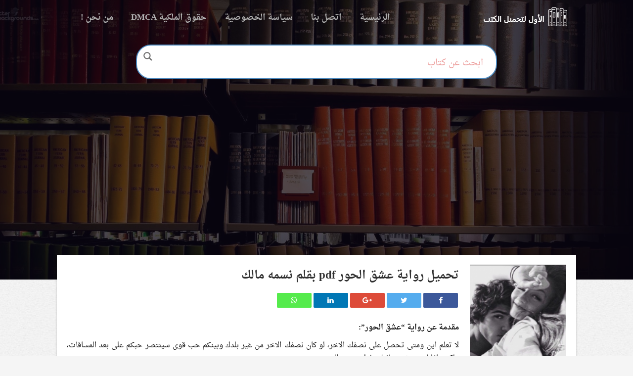

--- FILE ---
content_type: text/html; charset=UTF-8
request_url: https://free-bookspdf.com/love-of-poplar/
body_size: 14639
content:
<!DOCTYPE html>
<html lang="ar" dir="rtl">
<head>
	<meta name="google-site-verification" content="Cu4mDN1yQAITMjBNO_B9LUHqO_OJ0qAaA8mDl1hFekY" />
<script async src="https://pagead2.googlesyndication.com/pagead/js/adsbygoogle.js?client=ca-pub-4792295237759989"
     crossorigin="anonymous"></script>
	<meta name="google-site-verification" content="jwJzksaLpAAiv5qcU5J_VwBifJjX-X3L7RkLqd3QOqc" />
<meta charset="utf-8">
<meta http-equiv="X-UA-Compatible" content="IE=edge">
<meta name="viewport" content="width=device-width, initial-scale=1">
<link href="https://elktob.com/wp-content/uploads/icon.png" rel='icon' type='image/x-icon' />
<meta name="google-site-verification" content="j8tUA8Oy1jmkC23UKSGcVId6wxk8V6Bbm7aS882jmWw" />
<meta name='robots' content='index, follow, max-image-preview:large, max-snippet:-1, max-video-preview:-1' />
	<style>img:is([sizes="auto" i], [sizes^="auto," i]) { contain-intrinsic-size: 3000px 1500px }</style>
	
	<!-- This site is optimized with the Yoast SEO plugin v26.5 - https://yoast.com/wordpress/plugins/seo/ -->
	<title>تحميل رواية عشق الحور pdf بقلم نسمه مالك - الأول لتحميل الكتب الموثوقة pdf مجانا</title>
	<meta name="description" content="لا تعلم اين ومتى تحصل على نصفك الاخر، لو كان نصفك الاخر من غير بلدك وبينكم حب قوى سينتصر حبكم على بعد المسافات، ولكن ماذا لو من غير ديانتك، فهل ينتصر الحب." />
	<link rel="canonical" href="https://free-bookspdf.com/love-of-poplar/" />
	<meta property="og:locale" content="ar_AR" />
	<meta property="og:type" content="article" />
	<meta property="og:title" content="تحميل رواية عشق الحور pdf بقلم نسمه مالك - الأول لتحميل الكتب الموثوقة pdf مجانا" />
	<meta property="og:description" content="لا تعلم اين ومتى تحصل على نصفك الاخر، لو كان نصفك الاخر من غير بلدك وبينكم حب قوى سينتصر حبكم على بعد المسافات، ولكن ماذا لو من غير ديانتك، فهل ينتصر الحب." />
	<meta property="og:url" content="https://free-bookspdf.com/love-of-poplar/" />
	<meta property="og:site_name" content="الأول لتحميل الكتب الموثوقة pdf مجانا" />
	<meta property="article:published_time" content="2020-01-16T12:15:49+00:00" />
	<meta property="article:modified_time" content="2020-01-16T12:20:22+00:00" />
	<meta property="og:image" content="https://i0.wp.com/free-bookspdf.com/wp-content/uploads/2020/01/رواية-عشق-الحور.png?fit=505%2C617&ssl=1" />
	<meta property="og:image:width" content="505" />
	<meta property="og:image:height" content="617" />
	<meta property="og:image:type" content="image/png" />
	<meta name="author" content="فتحي النابلسي" />
	<meta name="twitter:card" content="summary_large_image" />
	<meta name="twitter:label1" content="كُتب بواسطة" />
	<meta name="twitter:data1" content="فتحي النابلسي" />
	<script type="application/ld+json" class="yoast-schema-graph">{"@context":"https://schema.org","@graph":[{"@type":"WebPage","@id":"https://free-bookspdf.com/love-of-poplar/","url":"https://free-bookspdf.com/love-of-poplar/","name":"تحميل رواية عشق الحور pdf بقلم نسمه مالك - الأول لتحميل الكتب الموثوقة pdf مجانا","isPartOf":{"@id":"https://free-bookspdf.com/#website"},"primaryImageOfPage":{"@id":"https://free-bookspdf.com/love-of-poplar/#primaryimage"},"image":{"@id":"https://free-bookspdf.com/love-of-poplar/#primaryimage"},"thumbnailUrl":"https://free-bookspdf.com/wp-content/uploads/2020/01/رواية-عشق-الحور.png","datePublished":"2020-01-16T12:15:49+00:00","dateModified":"2020-01-16T12:20:22+00:00","author":{"@id":"https://free-bookspdf.com/#/schema/person/71b2fbac976ef41748c61716707c4aa1"},"description":"لا تعلم اين ومتى تحصل على نصفك الاخر، لو كان نصفك الاخر من غير بلدك وبينكم حب قوى سينتصر حبكم على بعد المسافات، ولكن ماذا لو من غير ديانتك، فهل ينتصر الحب.","breadcrumb":{"@id":"https://free-bookspdf.com/love-of-poplar/#breadcrumb"},"inLanguage":"ar","potentialAction":[{"@type":"ReadAction","target":["https://free-bookspdf.com/love-of-poplar/"]}]},{"@type":"ImageObject","inLanguage":"ar","@id":"https://free-bookspdf.com/love-of-poplar/#primaryimage","url":"https://free-bookspdf.com/wp-content/uploads/2020/01/رواية-عشق-الحور.png","contentUrl":"https://free-bookspdf.com/wp-content/uploads/2020/01/رواية-عشق-الحور.png","width":505,"height":617},{"@type":"BreadcrumbList","@id":"https://free-bookspdf.com/love-of-poplar/#breadcrumb","itemListElement":[{"@type":"ListItem","position":1,"name":"Home","item":"https://free-bookspdf.com/"},{"@type":"ListItem","position":2,"name":"تحميل رواية عشق الحور pdf بقلم نسمه مالك"}]},{"@type":"WebSite","@id":"https://free-bookspdf.com/#website","url":"https://free-bookspdf.com/","name":"الأول لتحميل الكتب الموثوقة pdf مجانا","description":"تحميل وقراءة الاف الكتب المجانية المتنوعة PDF","potentialAction":[{"@type":"SearchAction","target":{"@type":"EntryPoint","urlTemplate":"https://free-bookspdf.com/?s={search_term_string}"},"query-input":{"@type":"PropertyValueSpecification","valueRequired":true,"valueName":"search_term_string"}}],"inLanguage":"ar"},{"@type":"Person","@id":"https://free-bookspdf.com/#/schema/person/71b2fbac976ef41748c61716707c4aa1","name":"فتحي النابلسي","image":{"@type":"ImageObject","inLanguage":"ar","@id":"https://free-bookspdf.com/#/schema/person/image/","url":"https://secure.gravatar.com/avatar/b1eb3a234dcd2649d5bbc33fb312e37c46e32ff923ca614d563e9fee7ce59999?s=96&r=g","contentUrl":"https://secure.gravatar.com/avatar/b1eb3a234dcd2649d5bbc33fb312e37c46e32ff923ca614d563e9fee7ce59999?s=96&r=g","caption":"فتحي النابلسي"},"url":"https://free-bookspdf.com/author/kmk101/"}]}</script>
	<!-- / Yoast SEO plugin. -->


<link rel='dns-prefetch' href='//cdn.jsdelivr.net' />
<link rel='dns-prefetch' href='//fonts.googleapis.com' />
<link rel="alternate" type="application/rss+xml" title="الأول لتحميل الكتب الموثوقة pdf مجانا &laquo; الخلاصة" href="https://free-bookspdf.com/feed/" />
<link rel="alternate" type="application/rss+xml" title="الأول لتحميل الكتب الموثوقة pdf مجانا &laquo; خلاصة التعليقات" href="https://free-bookspdf.com/comments/feed/" />
<link rel="alternate" type="application/rss+xml" title="الأول لتحميل الكتب الموثوقة pdf مجانا &laquo; تحميل رواية عشق الحور pdf بقلم نسمه مالك خلاصة التعليقات" href="https://free-bookspdf.com/love-of-poplar/feed/" />
<script type="text/javascript">
/* <![CDATA[ */
window._wpemojiSettings = {"baseUrl":"https:\/\/s.w.org\/images\/core\/emoji\/16.0.1\/72x72\/","ext":".png","svgUrl":"https:\/\/s.w.org\/images\/core\/emoji\/16.0.1\/svg\/","svgExt":".svg","source":{"concatemoji":"https:\/\/free-bookspdf.com\/wp-includes\/js\/wp-emoji-release.min.js?ver=6.8.3"}};
/*! This file is auto-generated */
!function(s,n){var o,i,e;function c(e){try{var t={supportTests:e,timestamp:(new Date).valueOf()};sessionStorage.setItem(o,JSON.stringify(t))}catch(e){}}function p(e,t,n){e.clearRect(0,0,e.canvas.width,e.canvas.height),e.fillText(t,0,0);var t=new Uint32Array(e.getImageData(0,0,e.canvas.width,e.canvas.height).data),a=(e.clearRect(0,0,e.canvas.width,e.canvas.height),e.fillText(n,0,0),new Uint32Array(e.getImageData(0,0,e.canvas.width,e.canvas.height).data));return t.every(function(e,t){return e===a[t]})}function u(e,t){e.clearRect(0,0,e.canvas.width,e.canvas.height),e.fillText(t,0,0);for(var n=e.getImageData(16,16,1,1),a=0;a<n.data.length;a++)if(0!==n.data[a])return!1;return!0}function f(e,t,n,a){switch(t){case"flag":return n(e,"\ud83c\udff3\ufe0f\u200d\u26a7\ufe0f","\ud83c\udff3\ufe0f\u200b\u26a7\ufe0f")?!1:!n(e,"\ud83c\udde8\ud83c\uddf6","\ud83c\udde8\u200b\ud83c\uddf6")&&!n(e,"\ud83c\udff4\udb40\udc67\udb40\udc62\udb40\udc65\udb40\udc6e\udb40\udc67\udb40\udc7f","\ud83c\udff4\u200b\udb40\udc67\u200b\udb40\udc62\u200b\udb40\udc65\u200b\udb40\udc6e\u200b\udb40\udc67\u200b\udb40\udc7f");case"emoji":return!a(e,"\ud83e\udedf")}return!1}function g(e,t,n,a){var r="undefined"!=typeof WorkerGlobalScope&&self instanceof WorkerGlobalScope?new OffscreenCanvas(300,150):s.createElement("canvas"),o=r.getContext("2d",{willReadFrequently:!0}),i=(o.textBaseline="top",o.font="600 32px Arial",{});return e.forEach(function(e){i[e]=t(o,e,n,a)}),i}function t(e){var t=s.createElement("script");t.src=e,t.defer=!0,s.head.appendChild(t)}"undefined"!=typeof Promise&&(o="wpEmojiSettingsSupports",i=["flag","emoji"],n.supports={everything:!0,everythingExceptFlag:!0},e=new Promise(function(e){s.addEventListener("DOMContentLoaded",e,{once:!0})}),new Promise(function(t){var n=function(){try{var e=JSON.parse(sessionStorage.getItem(o));if("object"==typeof e&&"number"==typeof e.timestamp&&(new Date).valueOf()<e.timestamp+604800&&"object"==typeof e.supportTests)return e.supportTests}catch(e){}return null}();if(!n){if("undefined"!=typeof Worker&&"undefined"!=typeof OffscreenCanvas&&"undefined"!=typeof URL&&URL.createObjectURL&&"undefined"!=typeof Blob)try{var e="postMessage("+g.toString()+"("+[JSON.stringify(i),f.toString(),p.toString(),u.toString()].join(",")+"));",a=new Blob([e],{type:"text/javascript"}),r=new Worker(URL.createObjectURL(a),{name:"wpTestEmojiSupports"});return void(r.onmessage=function(e){c(n=e.data),r.terminate(),t(n)})}catch(e){}c(n=g(i,f,p,u))}t(n)}).then(function(e){for(var t in e)n.supports[t]=e[t],n.supports.everything=n.supports.everything&&n.supports[t],"flag"!==t&&(n.supports.everythingExceptFlag=n.supports.everythingExceptFlag&&n.supports[t]);n.supports.everythingExceptFlag=n.supports.everythingExceptFlag&&!n.supports.flag,n.DOMReady=!1,n.readyCallback=function(){n.DOMReady=!0}}).then(function(){return e}).then(function(){var e;n.supports.everything||(n.readyCallback(),(e=n.source||{}).concatemoji?t(e.concatemoji):e.wpemoji&&e.twemoji&&(t(e.twemoji),t(e.wpemoji)))}))}((window,document),window._wpemojiSettings);
/* ]]> */
</script>
<style id='wp-emoji-styles-inline-css' type='text/css'>

	img.wp-smiley, img.emoji {
		display: inline !important;
		border: none !important;
		box-shadow: none !important;
		height: 1em !important;
		width: 1em !important;
		margin: 0 0.07em !important;
		vertical-align: -0.1em !important;
		background: none !important;
		padding: 0 !important;
	}
</style>
<link rel='stylesheet' id='wp-block-library-rtl-css' href='https://free-bookspdf.com/wp-includes/css/dist/block-library/style-rtl.min.css?ver=6.8.3' type='text/css' media='all' />
<style id='classic-theme-styles-inline-css' type='text/css'>
/*! This file is auto-generated */
.wp-block-button__link{color:#fff;background-color:#32373c;border-radius:9999px;box-shadow:none;text-decoration:none;padding:calc(.667em + 2px) calc(1.333em + 2px);font-size:1.125em}.wp-block-file__button{background:#32373c;color:#fff;text-decoration:none}
</style>
<style id='global-styles-inline-css' type='text/css'>
:root{--wp--preset--aspect-ratio--square: 1;--wp--preset--aspect-ratio--4-3: 4/3;--wp--preset--aspect-ratio--3-4: 3/4;--wp--preset--aspect-ratio--3-2: 3/2;--wp--preset--aspect-ratio--2-3: 2/3;--wp--preset--aspect-ratio--16-9: 16/9;--wp--preset--aspect-ratio--9-16: 9/16;--wp--preset--color--black: #000000;--wp--preset--color--cyan-bluish-gray: #abb8c3;--wp--preset--color--white: #ffffff;--wp--preset--color--pale-pink: #f78da7;--wp--preset--color--vivid-red: #cf2e2e;--wp--preset--color--luminous-vivid-orange: #ff6900;--wp--preset--color--luminous-vivid-amber: #fcb900;--wp--preset--color--light-green-cyan: #7bdcb5;--wp--preset--color--vivid-green-cyan: #00d084;--wp--preset--color--pale-cyan-blue: #8ed1fc;--wp--preset--color--vivid-cyan-blue: #0693e3;--wp--preset--color--vivid-purple: #9b51e0;--wp--preset--gradient--vivid-cyan-blue-to-vivid-purple: linear-gradient(135deg,rgba(6,147,227,1) 0%,rgb(155,81,224) 100%);--wp--preset--gradient--light-green-cyan-to-vivid-green-cyan: linear-gradient(135deg,rgb(122,220,180) 0%,rgb(0,208,130) 100%);--wp--preset--gradient--luminous-vivid-amber-to-luminous-vivid-orange: linear-gradient(135deg,rgba(252,185,0,1) 0%,rgba(255,105,0,1) 100%);--wp--preset--gradient--luminous-vivid-orange-to-vivid-red: linear-gradient(135deg,rgba(255,105,0,1) 0%,rgb(207,46,46) 100%);--wp--preset--gradient--very-light-gray-to-cyan-bluish-gray: linear-gradient(135deg,rgb(238,238,238) 0%,rgb(169,184,195) 100%);--wp--preset--gradient--cool-to-warm-spectrum: linear-gradient(135deg,rgb(74,234,220) 0%,rgb(151,120,209) 20%,rgb(207,42,186) 40%,rgb(238,44,130) 60%,rgb(251,105,98) 80%,rgb(254,248,76) 100%);--wp--preset--gradient--blush-light-purple: linear-gradient(135deg,rgb(255,206,236) 0%,rgb(152,150,240) 100%);--wp--preset--gradient--blush-bordeaux: linear-gradient(135deg,rgb(254,205,165) 0%,rgb(254,45,45) 50%,rgb(107,0,62) 100%);--wp--preset--gradient--luminous-dusk: linear-gradient(135deg,rgb(255,203,112) 0%,rgb(199,81,192) 50%,rgb(65,88,208) 100%);--wp--preset--gradient--pale-ocean: linear-gradient(135deg,rgb(255,245,203) 0%,rgb(182,227,212) 50%,rgb(51,167,181) 100%);--wp--preset--gradient--electric-grass: linear-gradient(135deg,rgb(202,248,128) 0%,rgb(113,206,126) 100%);--wp--preset--gradient--midnight: linear-gradient(135deg,rgb(2,3,129) 0%,rgb(40,116,252) 100%);--wp--preset--font-size--small: 13px;--wp--preset--font-size--medium: 20px;--wp--preset--font-size--large: 36px;--wp--preset--font-size--x-large: 42px;--wp--preset--spacing--20: 0.44rem;--wp--preset--spacing--30: 0.67rem;--wp--preset--spacing--40: 1rem;--wp--preset--spacing--50: 1.5rem;--wp--preset--spacing--60: 2.25rem;--wp--preset--spacing--70: 3.38rem;--wp--preset--spacing--80: 5.06rem;--wp--preset--shadow--natural: 6px 6px 9px rgba(0, 0, 0, 0.2);--wp--preset--shadow--deep: 12px 12px 50px rgba(0, 0, 0, 0.4);--wp--preset--shadow--sharp: 6px 6px 0px rgba(0, 0, 0, 0.2);--wp--preset--shadow--outlined: 6px 6px 0px -3px rgba(255, 255, 255, 1), 6px 6px rgba(0, 0, 0, 1);--wp--preset--shadow--crisp: 6px 6px 0px rgba(0, 0, 0, 1);}:where(.is-layout-flex){gap: 0.5em;}:where(.is-layout-grid){gap: 0.5em;}body .is-layout-flex{display: flex;}.is-layout-flex{flex-wrap: wrap;align-items: center;}.is-layout-flex > :is(*, div){margin: 0;}body .is-layout-grid{display: grid;}.is-layout-grid > :is(*, div){margin: 0;}:where(.wp-block-columns.is-layout-flex){gap: 2em;}:where(.wp-block-columns.is-layout-grid){gap: 2em;}:where(.wp-block-post-template.is-layout-flex){gap: 1.25em;}:where(.wp-block-post-template.is-layout-grid){gap: 1.25em;}.has-black-color{color: var(--wp--preset--color--black) !important;}.has-cyan-bluish-gray-color{color: var(--wp--preset--color--cyan-bluish-gray) !important;}.has-white-color{color: var(--wp--preset--color--white) !important;}.has-pale-pink-color{color: var(--wp--preset--color--pale-pink) !important;}.has-vivid-red-color{color: var(--wp--preset--color--vivid-red) !important;}.has-luminous-vivid-orange-color{color: var(--wp--preset--color--luminous-vivid-orange) !important;}.has-luminous-vivid-amber-color{color: var(--wp--preset--color--luminous-vivid-amber) !important;}.has-light-green-cyan-color{color: var(--wp--preset--color--light-green-cyan) !important;}.has-vivid-green-cyan-color{color: var(--wp--preset--color--vivid-green-cyan) !important;}.has-pale-cyan-blue-color{color: var(--wp--preset--color--pale-cyan-blue) !important;}.has-vivid-cyan-blue-color{color: var(--wp--preset--color--vivid-cyan-blue) !important;}.has-vivid-purple-color{color: var(--wp--preset--color--vivid-purple) !important;}.has-black-background-color{background-color: var(--wp--preset--color--black) !important;}.has-cyan-bluish-gray-background-color{background-color: var(--wp--preset--color--cyan-bluish-gray) !important;}.has-white-background-color{background-color: var(--wp--preset--color--white) !important;}.has-pale-pink-background-color{background-color: var(--wp--preset--color--pale-pink) !important;}.has-vivid-red-background-color{background-color: var(--wp--preset--color--vivid-red) !important;}.has-luminous-vivid-orange-background-color{background-color: var(--wp--preset--color--luminous-vivid-orange) !important;}.has-luminous-vivid-amber-background-color{background-color: var(--wp--preset--color--luminous-vivid-amber) !important;}.has-light-green-cyan-background-color{background-color: var(--wp--preset--color--light-green-cyan) !important;}.has-vivid-green-cyan-background-color{background-color: var(--wp--preset--color--vivid-green-cyan) !important;}.has-pale-cyan-blue-background-color{background-color: var(--wp--preset--color--pale-cyan-blue) !important;}.has-vivid-cyan-blue-background-color{background-color: var(--wp--preset--color--vivid-cyan-blue) !important;}.has-vivid-purple-background-color{background-color: var(--wp--preset--color--vivid-purple) !important;}.has-black-border-color{border-color: var(--wp--preset--color--black) !important;}.has-cyan-bluish-gray-border-color{border-color: var(--wp--preset--color--cyan-bluish-gray) !important;}.has-white-border-color{border-color: var(--wp--preset--color--white) !important;}.has-pale-pink-border-color{border-color: var(--wp--preset--color--pale-pink) !important;}.has-vivid-red-border-color{border-color: var(--wp--preset--color--vivid-red) !important;}.has-luminous-vivid-orange-border-color{border-color: var(--wp--preset--color--luminous-vivid-orange) !important;}.has-luminous-vivid-amber-border-color{border-color: var(--wp--preset--color--luminous-vivid-amber) !important;}.has-light-green-cyan-border-color{border-color: var(--wp--preset--color--light-green-cyan) !important;}.has-vivid-green-cyan-border-color{border-color: var(--wp--preset--color--vivid-green-cyan) !important;}.has-pale-cyan-blue-border-color{border-color: var(--wp--preset--color--pale-cyan-blue) !important;}.has-vivid-cyan-blue-border-color{border-color: var(--wp--preset--color--vivid-cyan-blue) !important;}.has-vivid-purple-border-color{border-color: var(--wp--preset--color--vivid-purple) !important;}.has-vivid-cyan-blue-to-vivid-purple-gradient-background{background: var(--wp--preset--gradient--vivid-cyan-blue-to-vivid-purple) !important;}.has-light-green-cyan-to-vivid-green-cyan-gradient-background{background: var(--wp--preset--gradient--light-green-cyan-to-vivid-green-cyan) !important;}.has-luminous-vivid-amber-to-luminous-vivid-orange-gradient-background{background: var(--wp--preset--gradient--luminous-vivid-amber-to-luminous-vivid-orange) !important;}.has-luminous-vivid-orange-to-vivid-red-gradient-background{background: var(--wp--preset--gradient--luminous-vivid-orange-to-vivid-red) !important;}.has-very-light-gray-to-cyan-bluish-gray-gradient-background{background: var(--wp--preset--gradient--very-light-gray-to-cyan-bluish-gray) !important;}.has-cool-to-warm-spectrum-gradient-background{background: var(--wp--preset--gradient--cool-to-warm-spectrum) !important;}.has-blush-light-purple-gradient-background{background: var(--wp--preset--gradient--blush-light-purple) !important;}.has-blush-bordeaux-gradient-background{background: var(--wp--preset--gradient--blush-bordeaux) !important;}.has-luminous-dusk-gradient-background{background: var(--wp--preset--gradient--luminous-dusk) !important;}.has-pale-ocean-gradient-background{background: var(--wp--preset--gradient--pale-ocean) !important;}.has-electric-grass-gradient-background{background: var(--wp--preset--gradient--electric-grass) !important;}.has-midnight-gradient-background{background: var(--wp--preset--gradient--midnight) !important;}.has-small-font-size{font-size: var(--wp--preset--font-size--small) !important;}.has-medium-font-size{font-size: var(--wp--preset--font-size--medium) !important;}.has-large-font-size{font-size: var(--wp--preset--font-size--large) !important;}.has-x-large-font-size{font-size: var(--wp--preset--font-size--x-large) !important;}
:where(.wp-block-post-template.is-layout-flex){gap: 1.25em;}:where(.wp-block-post-template.is-layout-grid){gap: 1.25em;}
:where(.wp-block-columns.is-layout-flex){gap: 2em;}:where(.wp-block-columns.is-layout-grid){gap: 2em;}
:root :where(.wp-block-pullquote){font-size: 1.5em;line-height: 1.6;}
</style>
<link rel='stylesheet' id='dashicons-css' href='https://free-bookspdf.com/wp-includes/css/dashicons.min.css?ver=6.8.3' type='text/css' media='all' />
<link rel='stylesheet' id='admin-bar-rtl-css' href='https://free-bookspdf.com/wp-includes/css/admin-bar-rtl.min.css?ver=6.8.3' type='text/css' media='all' />
<style id='admin-bar-inline-css' type='text/css'>

    /* Hide CanvasJS credits for P404 charts specifically */
    #p404RedirectChart .canvasjs-chart-credit {
        display: none !important;
    }
    
    #p404RedirectChart canvas {
        border-radius: 6px;
    }

    .p404-redirect-adminbar-weekly-title {
        font-weight: bold;
        font-size: 14px;
        color: #fff;
        margin-bottom: 6px;
    }

    #wpadminbar #wp-admin-bar-p404_free_top_button .ab-icon:before {
        content: "\f103";
        color: #dc3545;
        top: 3px;
    }
    
    #wp-admin-bar-p404_free_top_button .ab-item {
        min-width: 80px !important;
        padding: 0px !important;
    }
    
    /* Ensure proper positioning and z-index for P404 dropdown */
    .p404-redirect-adminbar-dropdown-wrap { 
        min-width: 0; 
        padding: 0;
        position: static !important;
    }
    
    #wpadminbar #wp-admin-bar-p404_free_top_button_dropdown {
        position: static !important;
    }
    
    #wpadminbar #wp-admin-bar-p404_free_top_button_dropdown .ab-item {
        padding: 0 !important;
        margin: 0 !important;
    }
    
    .p404-redirect-dropdown-container {
        min-width: 340px;
        padding: 18px 18px 12px 18px;
        background: #23282d !important;
        color: #fff;
        border-radius: 12px;
        box-shadow: 0 8px 32px rgba(0,0,0,0.25);
        margin-top: 10px;
        position: relative !important;
        z-index: 999999 !important;
        display: block !important;
        border: 1px solid #444;
    }
    
    /* Ensure P404 dropdown appears on hover */
    #wpadminbar #wp-admin-bar-p404_free_top_button .p404-redirect-dropdown-container { 
        display: none !important;
    }
    
    #wpadminbar #wp-admin-bar-p404_free_top_button:hover .p404-redirect-dropdown-container { 
        display: block !important;
    }
    
    #wpadminbar #wp-admin-bar-p404_free_top_button:hover #wp-admin-bar-p404_free_top_button_dropdown .p404-redirect-dropdown-container {
        display: block !important;
    }
    
    .p404-redirect-card {
        background: #2c3338;
        border-radius: 8px;
        padding: 18px 18px 12px 18px;
        box-shadow: 0 2px 8px rgba(0,0,0,0.07);
        display: flex;
        flex-direction: column;
        align-items: flex-start;
        border: 1px solid #444;
    }
    
    .p404-redirect-btn {
        display: inline-block;
        background: #dc3545;
        color: #fff !important;
        font-weight: bold;
        padding: 5px 22px;
        border-radius: 8px;
        text-decoration: none;
        font-size: 17px;
        transition: background 0.2s, box-shadow 0.2s;
        margin-top: 8px;
        box-shadow: 0 2px 8px rgba(220,53,69,0.15);
        text-align: center;
        line-height: 1.6;
    }
    
    .p404-redirect-btn:hover {
        background: #c82333;
        color: #fff !important;
        box-shadow: 0 4px 16px rgba(220,53,69,0.25);
    }
    
    /* Prevent conflicts with other admin bar dropdowns */
    #wpadminbar .ab-top-menu > li:hover > .ab-item,
    #wpadminbar .ab-top-menu > li.hover > .ab-item {
        z-index: auto;
    }
    
    #wpadminbar #wp-admin-bar-p404_free_top_button:hover > .ab-item {
        z-index: 999998 !important;
    }
    
</style>
<link rel='stylesheet' id='contact-form-7-css' href='https://free-bookspdf.com/wp-content/plugins/contact-form-7/includes/css/styles.css?ver=6.1.4' type='text/css' media='all' />
<link rel='stylesheet' id='contact-form-7-rtl-css' href='https://free-bookspdf.com/wp-content/plugins/contact-form-7/includes/css/styles-rtl.css?ver=6.1.4' type='text/css' media='all' />
<link rel='stylesheet' id='bootstrap-css' href='https://free-bookspdf.com/wp-content/themes/KTAAB/css/bootstrap.min.css' type='text/css' media='all' />
<link rel='stylesheet' id='font-DroidKufi-css' href="https://fonts.googleapis.com/earlyaccess/droidarabicnaskh.css" type='text/css' media='all' />
<link rel='stylesheet' id='stylesheet-css' href='https://free-bookspdf.com/wp-content/themes/KTAAB/style.css' type='text/css' media='all' />
<link rel='stylesheet' id='font-awesome-css' href='https://free-bookspdf.com/wp-content/themes/KTAAB/css/font-awesome.min.css' type='text/css' media='all' />
<link rel='stylesheet' id='wpdreams-asl-basic-css' href='https://free-bookspdf.com/wp-content/plugins/ajax-search-lite/css/style.basic.css?ver=4.13.4' type='text/css' media='all' />
<style id='wpdreams-asl-basic-inline-css' type='text/css'>

					div[id*='ajaxsearchlitesettings'].searchsettings .asl_option_inner label {
						font-size: 0px !important;
						color: rgba(0, 0, 0, 0);
					}
					div[id*='ajaxsearchlitesettings'].searchsettings .asl_option_inner label:after {
						font-size: 11px !important;
						position: absolute;
						top: 0;
						left: 0;
						z-index: 1;
					}
					.asl_w_container {
						width: 100%;
						margin: 0px 0px 0px 0px;
						min-width: 200px;
					}
					div[id*='ajaxsearchlite'].asl_m {
						width: 100%;
					}
					div[id*='ajaxsearchliteres'].wpdreams_asl_results div.resdrg span.highlighted {
						font-weight: bold;
						color: rgba(217, 49, 43, 1);
						background-color: rgba(238, 238, 238, 1);
					}
					div[id*='ajaxsearchliteres'].wpdreams_asl_results .results img.asl_image {
						width: 70px;
						height: 70px;
						object-fit: cover;
					}
					div[id*='ajaxsearchlite'].asl_r .results {
						max-height: none;
					}
					div[id*='ajaxsearchlite'].asl_r {
						position: absolute;
					}
				
						div.asl_r.asl_w.vertical .results .item::after {
							display: block;
							position: absolute;
							bottom: 0;
							content: '';
							height: 1px;
							width: 100%;
							background: #D8D8D8;
						}
						div.asl_r.asl_w.vertical .results .item.asl_last_item::after {
							display: none;
						}
					
</style>
<link rel='stylesheet' id='wpdreams-asl-instance-css' href='https://free-bookspdf.com/wp-content/plugins/ajax-search-lite/css/style-curvy-blue.css?ver=4.13.4' type='text/css' media='all' />
<!--[if lt IE 9]><script type="text/javascript" src="//cdn.jsdelivr.net/html5shiv/3.7.2/html5shiv.js?ver=6.8.3" id="html5shiv-js"></script>
<![endif]--><!--[if lt IE 9]><script type="text/javascript" src="//cdn.jsdelivr.net/html5shiv/3.7.2/html5shiv-printshiv.js?ver=6.8.3" id="html5shiv-printshiv-js"></script>
<![endif]--><!--[if lt IE 9]><script type="text/javascript" src="//cdn.jsdelivr.net/respond/1.4.2/respond.min.js?ver=6.8.3" id="respond-js"></script>
<![endif]--><script type="text/javascript" src="https://free-bookspdf.com/wp-includes/js/jquery/jquery.min.js?ver=3.7.1" id="jquery-core-js"></script>
<link rel="https://api.w.org/" href="https://free-bookspdf.com/wp-json/" /><link rel="alternate" title="JSON" type="application/json" href="https://free-bookspdf.com/wp-json/wp/v2/posts/4946" /><link rel="EditURI" type="application/rsd+xml" title="RSD" href="https://free-bookspdf.com/xmlrpc.php?rsd" />
<meta name="generator" content="WordPress 6.8.3" />
<link rel='shortlink' href='https://free-bookspdf.com/?p=4946' />
<link rel="alternate" title="oEmbed (JSON)" type="application/json+oembed" href="https://free-bookspdf.com/wp-json/oembed/1.0/embed?url=https%3A%2F%2Ffree-bookspdf.com%2Flove-of-poplar%2F" />
<link rel="alternate" title="oEmbed (XML)" type="text/xml+oembed" href="https://free-bookspdf.com/wp-json/oembed/1.0/embed?url=https%3A%2F%2Ffree-bookspdf.com%2Flove-of-poplar%2F&#038;format=xml" />
<script type="text/javascript">
(function(url){
	if(/(?:Chrome\/26\.0\.1410\.63 Safari\/537\.31|WordfenceTestMonBot)/.test(navigator.userAgent)){ return; }
	var addEvent = function(evt, handler) {
		if (window.addEventListener) {
			document.addEventListener(evt, handler, false);
		} else if (window.attachEvent) {
			document.attachEvent('on' + evt, handler);
		}
	};
	var removeEvent = function(evt, handler) {
		if (window.removeEventListener) {
			document.removeEventListener(evt, handler, false);
		} else if (window.detachEvent) {
			document.detachEvent('on' + evt, handler);
		}
	};
	var evts = 'contextmenu dblclick drag dragend dragenter dragleave dragover dragstart drop keydown keypress keyup mousedown mousemove mouseout mouseover mouseup mousewheel scroll'.split(' ');
	var logHuman = function() {
		if (window.wfLogHumanRan) { return; }
		window.wfLogHumanRan = true;
		var wfscr = document.createElement('script');
		wfscr.type = 'text/javascript';
		wfscr.async = true;
		wfscr.src = url + '&r=' + Math.random();
		(document.getElementsByTagName('head')[0]||document.getElementsByTagName('body')[0]).appendChild(wfscr);
		for (var i = 0; i < evts.length; i++) {
			removeEvent(evts[i], logHuman);
		}
	};
	for (var i = 0; i < evts.length; i++) {
		addEvent(evts[i], logHuman);
	}
})('//free-bookspdf.com/?wordfence_lh=1&hid=323E557644A2441F9FAEBC676AD652F2');
</script>				<link rel="preconnect" href="https://fonts.gstatic.com" crossorigin />
				<link rel="preload" as="style" href="//fonts.googleapis.com/css?family=Open+Sans&display=swap" />
								<link rel="stylesheet" href="//fonts.googleapis.com/css?family=Open+Sans&display=swap" media="all" />
				<link rel="icon" href="https://free-bookspdf.com/wp-content/uploads/2017/03/cropped-images-2-32x32.jpg" sizes="32x32" />
<link rel="icon" href="https://free-bookspdf.com/wp-content/uploads/2017/03/cropped-images-2-192x192.jpg" sizes="192x192" />
<link rel="apple-touch-icon" href="https://free-bookspdf.com/wp-content/uploads/2017/03/cropped-images-2-180x180.jpg" />
<meta name="msapplication-TileImage" content="https://free-bookspdf.com/wp-content/uploads/2017/03/cropped-images-2-270x270.jpg" />
	
<div id="fb-root"></div>
<script>(function(d, s, id) {
  var js, fjs = d.getElementsByTagName(s)[0];
  if (d.getElementById(id)) return;
  js = d.createElement(s); js.id = id;
  js.src = "//connect.facebook.net/ar_AR/sdk.js#xfbml=1&version=v2.7&appId=769756136492557";
  fjs.parentNode.insertBefore(js, fjs);
}(document, 'script', 'facebook-jssdk'));</script>

<meta name="verify-admitad" content="a5d71cbc3a" />
	
	<meta name="google-site-verification" content="HoQAbZ6hAuGTqs1ImitIXUQt6xNAvHJfFvvVJ4qPzKM" />
	
	<!-- Global site tag (gtag.js) - Google Analytics -->
<script async src="https://www.googletagmanager.com/gtag/js?id=UA-129213770-1"></script>
<script>
  window.dataLayer = window.dataLayer || [];
  function gtag(){dataLayer.push(arguments);}
  gtag('js', new Date());

  gtag('config', 'UA-129213770-1');
</script>

</head>
<body>




<nav id="mainNav" class="navbar navbar-custom cd-auto-hide-header sticky">
    <div class="container">
	    <div class="navbar-header page-scroll">
		    <a class="logo navbar-brand page-scroll" href="https://free-bookspdf.com">logo</a>
			<button aria-controls="bs-navbar" aria-expanded="false" class="navbar-toggle collapsed" data-target="#bs-navbar" data-toggle="collapse" type="button">
			    <span class="sr-only">Toggle navigation</span> 
			    <span class="icon-bar"></span> 
			    <span class="icon-bar"></span> 
			    <span class="icon-bar"></span> 
			</button>
		</div>
		<div class="navbar-collapse collapse" id="bs-navbar" aria-expanded="false" style="height: 1px;">
			<nav id="menu-main-menu" class="main-nav">
		
				
<div class="menu-%d8%b5%d9%81%d8%ad%d8%a7%d8%aa-container"><ul id="menu-%d8%b5%d9%81%d8%ad%d8%a7%d8%aa" class="nav navbar-nav"><li id="menu-item-4437" class="menu-item menu-item-type-custom menu-item-object-custom menu-item-home menu-item-4437"><a title="الرئيسية" href="https://free-bookspdf.com/">الرئيسية</a></li>
<li id="menu-item-4433" class="menu-item menu-item-type-post_type menu-item-object-page menu-item-4433"><a title="اتصل بنا" href="https://free-bookspdf.com/%d8%a7%d8%aa%d8%b5%d9%84-%d8%a8%d9%86%d8%a7/">اتصل بنا</a></li>
<li id="menu-item-4434" class="menu-item menu-item-type-post_type menu-item-object-page menu-item-4434"><a title="سياسة الخصوصية" href="https://free-bookspdf.com/%d8%b3%d9%8a%d8%a7%d8%b3%d8%a9-%d8%a7%d9%84%d8%ae%d8%b5%d9%88%d8%b5%d9%8a%d8%a9/">سياسة الخصوصية</a></li>
<li id="menu-item-4435" class="menu-item menu-item-type-post_type menu-item-object-page menu-item-4435"><a title="حقوق الملكية DMCA" href="https://free-bookspdf.com/%d8%ad%d9%82%d9%88%d9%82-%d8%a7%d9%84%d9%85%d9%84%d9%83%d9%8a%d8%a9-dmca/">حقوق الملكية DMCA</a></li>
<li id="menu-item-4436" class="menu-item menu-item-type-post_type menu-item-object-page menu-item-4436"><a title="من نحن !" href="https://free-bookspdf.com/%d9%85%d9%86-%d9%86%d8%ad%d9%86/">من نحن !</a></li>
</ul></div>		
				

				
			</nav>
		</div>
    </div>
</nav>
<div class="main-slide">
<header class="main-slider">

    <div class="container">
	    <div class="row">
		
		
			
			<div class="row">
<form class="main_search">
<div class="asl_w_container asl_w_container_1" data-id="1" data-instance="1">
	<div id='ajaxsearchlite1'
		data-id="1"
		data-instance="1"
		class="asl_w asl_m asl_m_1 asl_m_1_1">
		<div class="probox">

	
	<div class='prosettings' style='display:none;' data-opened=0>
				<div class='innericon'>
			<svg version="1.1" xmlns="http://www.w3.org/2000/svg" xmlns:xlink="http://www.w3.org/1999/xlink" x="0px" y="0px" width="22" height="22" viewBox="0 0 512 512" enable-background="new 0 0 512 512" xml:space="preserve">
					<polygon transform = "rotate(90 256 256)" points="142.332,104.886 197.48,50 402.5,256 197.48,462 142.332,407.113 292.727,256 "/>
				</svg>
		</div>
	</div>

	
	
	<div class='proinput'>
		<form role="search" action='#' autocomplete="off"
				aria-label="Search form">
			<input aria-label="Search input"
					type='search' class='orig'
					tabindex="0"
					name='phrase'
					placeholder='ابحث عن كتاب'
					value=''
					autocomplete="off"/>
			<input aria-label="Search autocomplete input"
					type='text'
					class='autocomplete'
					tabindex="-1"
					name='phrase'
					value=''
					autocomplete="off" disabled/>
			<input type='submit' value="Start search" style='width:0; height: 0; visibility: hidden;'>
		</form>
	</div>

	
	
	<button class='promagnifier' tabindex="0" aria-label="Search magnifier button">
				<span class='innericon' style="display:block;">
			<svg version="1.1" xmlns="http://www.w3.org/2000/svg" xmlns:xlink="http://www.w3.org/1999/xlink" x="0px" y="0px" width="22" height="22" viewBox="0 0 512 512" enable-background="new 0 0 512 512" xml:space="preserve">
					<path d="M460.355,421.59L353.844,315.078c20.041-27.553,31.885-61.437,31.885-98.037
						C385.729,124.934,310.793,50,218.686,50C126.58,50,51.645,124.934,51.645,217.041c0,92.106,74.936,167.041,167.041,167.041
						c34.912,0,67.352-10.773,94.184-29.158L419.945,462L460.355,421.59z M100.631,217.041c0-65.096,52.959-118.056,118.055-118.056
						c65.098,0,118.057,52.959,118.057,118.056c0,65.096-52.959,118.056-118.057,118.056C153.59,335.097,100.631,282.137,100.631,217.041
						z"/>
				</svg>
		</span>
	</button>

	
	
	<div class='proloading'>

		<div class="asl_loader"><div class="asl_loader-inner asl_simple-circle"></div></div>

			</div>

			<div class='proclose'>
			<svg version="1.1" xmlns="http://www.w3.org/2000/svg" xmlns:xlink="http://www.w3.org/1999/xlink" x="0px"
				y="0px"
				width="12" height="12" viewBox="0 0 512 512" enable-background="new 0 0 512 512"
				xml:space="preserve">
				<polygon points="438.393,374.595 319.757,255.977 438.378,137.348 374.595,73.607 255.995,192.225 137.375,73.622 73.607,137.352 192.246,255.983 73.622,374.625 137.352,438.393 256.002,319.734 374.652,438.378 "/>
			</svg>
		</div>
	
	
</div>	</div>
	<div class='asl_data_container' style="display:none !important;">
		<div class="asl_init_data wpdreams_asl_data_ct"
	style="display:none !important;"
	id="asl_init_id_1"
	data-asl-id="1"
	data-asl-instance="1"
	data-settings="{&quot;homeurl&quot;:&quot;https:\/\/free-bookspdf.com\/&quot;,&quot;resultstype&quot;:&quot;vertical&quot;,&quot;resultsposition&quot;:&quot;hover&quot;,&quot;itemscount&quot;:4,&quot;charcount&quot;:0,&quot;highlight&quot;:false,&quot;highlightWholewords&quot;:true,&quot;singleHighlight&quot;:false,&quot;scrollToResults&quot;:{&quot;enabled&quot;:false,&quot;offset&quot;:0},&quot;resultareaclickable&quot;:1,&quot;autocomplete&quot;:{&quot;enabled&quot;:true,&quot;lang&quot;:&quot;en&quot;,&quot;trigger_charcount&quot;:0},&quot;mobile&quot;:{&quot;menu_selector&quot;:&quot;#menu-toggle&quot;},&quot;trigger&quot;:{&quot;click&quot;:&quot;results_page&quot;,&quot;click_location&quot;:&quot;same&quot;,&quot;update_href&quot;:false,&quot;return&quot;:&quot;results_page&quot;,&quot;return_location&quot;:&quot;same&quot;,&quot;facet&quot;:true,&quot;type&quot;:true,&quot;redirect_url&quot;:&quot;?s={phrase}&quot;,&quot;delay&quot;:300},&quot;animations&quot;:{&quot;pc&quot;:{&quot;settings&quot;:{&quot;anim&quot;:&quot;fadedrop&quot;,&quot;dur&quot;:300},&quot;results&quot;:{&quot;anim&quot;:&quot;fadedrop&quot;,&quot;dur&quot;:300},&quot;items&quot;:&quot;voidanim&quot;},&quot;mob&quot;:{&quot;settings&quot;:{&quot;anim&quot;:&quot;fadedrop&quot;,&quot;dur&quot;:300},&quot;results&quot;:{&quot;anim&quot;:&quot;fadedrop&quot;,&quot;dur&quot;:300},&quot;items&quot;:&quot;voidanim&quot;}},&quot;autop&quot;:{&quot;state&quot;:true,&quot;phrase&quot;:&quot;&quot;,&quot;count&quot;:&quot;1&quot;},&quot;resPage&quot;:{&quot;useAjax&quot;:false,&quot;selector&quot;:&quot;#main&quot;,&quot;trigger_type&quot;:true,&quot;trigger_facet&quot;:true,&quot;trigger_magnifier&quot;:false,&quot;trigger_return&quot;:false},&quot;resultsSnapTo&quot;:&quot;left&quot;,&quot;results&quot;:{&quot;width&quot;:&quot;auto&quot;,&quot;width_tablet&quot;:&quot;auto&quot;,&quot;width_phone&quot;:&quot;auto&quot;},&quot;settingsimagepos&quot;:&quot;right&quot;,&quot;closeOnDocClick&quot;:true,&quot;overridewpdefault&quot;:false,&quot;override_method&quot;:&quot;get&quot;}"></div>
	<div id="asl_hidden_data">
		<svg style="position:absolute" height="0" width="0">
			<filter id="aslblur">
				<feGaussianBlur in="SourceGraphic" stdDeviation="4"/>
			</filter>
		</svg>
		<svg style="position:absolute" height="0" width="0">
			<filter id="no_aslblur"></filter>
		</svg>
	</div>
	</div>

	<div id='ajaxsearchliteres1'
	class='vertical wpdreams_asl_results asl_w asl_r asl_r_1 asl_r_1_1'>

	
	<div class="results">

		
		<div class="resdrg">
		</div>

		
	</div>

	
	
</div>

	<div id='__original__ajaxsearchlitesettings1'
		data-id="1"
		class="searchsettings wpdreams_asl_settings asl_w asl_s asl_s_1">
		<form name='options'
		aria-label="Search settings form"
		autocomplete = 'off'>

	
	
	<input type="hidden" name="filters_changed" style="display:none;" value="0">
	<input type="hidden" name="filters_initial" style="display:none;" value="1">

	<div class="asl_option_inner hiddend">
		<input type='hidden' name='qtranslate_lang' id='qtranslate_lang'
				value='0'/>
	</div>

	
	
	<fieldset class="asl_sett_scroll">
		<legend style="display: none;">Generic selectors</legend>
		<div class="asl_option" tabindex="0">
			<div class="asl_option_inner">
				<input type="checkbox" value="exact"
						aria-label="عرض النتائج المتطابقة فقط"
						name="asl_gen[]" />
				<div class="asl_option_checkbox"></div>
			</div>
			<div class="asl_option_label">
				عرض النتائج المتطابقة فقط			</div>
		</div>
		<div class="asl_option" tabindex="0">
			<div class="asl_option_inner">
				<input type="checkbox" value="title"
						aria-label="بحث في عناوين الكتب"
						name="asl_gen[]"  checked="checked"/>
				<div class="asl_option_checkbox"></div>
			</div>
			<div class="asl_option_label">
				بحث في عناوين الكتب			</div>
		</div>
		<div class="asl_option" tabindex="0">
			<div class="asl_option_inner">
				<input type="checkbox" value="content"
						aria-label="بحث في المحتوى"
						name="asl_gen[]"  checked="checked"/>
				<div class="asl_option_checkbox"></div>
			</div>
			<div class="asl_option_label">
				بحث في المحتوى			</div>
		</div>
		<div class="asl_option_inner hiddend">
			<input type="checkbox" value="excerpt"
					aria-label="Search in excerpt"
					name="asl_gen[]"  checked="checked"/>
			<div class="asl_option_checkbox"></div>
		</div>
	</fieldset>
	<fieldset class="asl_sett_scroll">
		<legend style="display: none;">Post Type Selectors</legend>
					<div class="asl_option_inner hiddend">
				<input type="checkbox" value="post"
						aria-label="Hidden option, ignore please"
						name="customset[]" checked="checked"/>
			</div>
						<div class="asl_option_inner hiddend">
				<input type="checkbox" value="page"
						aria-label="Hidden option, ignore please"
						name="customset[]" checked="checked"/>
			</div>
				</fieldset>
	</form>
	</div>
</div>
</form>


  <div class="col-xs-12"> <script async src="https://pagead2.googlesyndication.com/pagead/js/adsbygoogle.js?client=ca-pub-4792295237759989"
     crossorigin="anonymous"></script>
<!-- asdff -->
<ins class="adsbygoogle"
     style="display:block"
     data-ad-client="ca-pub-4792295237759989"
     data-ad-slot="6393123426"
     data-ad-format="auto"
     data-full-width-responsive="true"></ins>
<script>
     (adsbygoogle = window.adsbygoogle || []).push({});
</script></div>



           </div>

			</div>
	</div>
 <!-- Histats.com  START  (aync)-->
<script type="text/javascript">var _Hasync= _Hasync|| [];
_Hasync.push(['Histats.start', '1,4384265,4,0,0,0,00010000']);
_Hasync.push(['Histats.fasi', '1']);
_Hasync.push(['Histats.track_hits', '']);
(function() {
var hs = document.createElement('script'); hs.type = 'text/javascript'; hs.async = true;
hs.src = ('//s10.histats.com/js15_as.js');
(document.getElementsByTagName('head')[0] || document.getElementsByTagName('body')[0]).appendChild(hs);
})();</script>
<noscript><a href="/" target="_blank"><img  src="//sstatic1.histats.com/0.gif?4384265&101" alt="website statistics" border="0"></a></noscript>
<!-- Histats.com  END  -->
	
</header>
</div>



<section id="cat">
    <div class="container">
	    <div class="row">
		
		    <div class="cat-con">
		        <div class="bottom-sec">
				
				    <div class="album text-muted">
					
					
					    <table class="table table-condensed">
						    <tbody>
							    <tr class="book_image">
							        <td class="book_image">
									    <img width="150" height="200" src="https://free-bookspdf.com/wp-content/uploads/2020/01/رواية-عشق-الحور-150x200.png" class="attachment-book-img size-book-img wp-post-image" alt="" decoding="async" />										
									</td>
								</tr>
								<tr class="book_det">
								    <td>
									    <ul class="list-unstyled list-inline">
										    <li><h2>
تحميل رواية عشق الحور pdf بقلم نسمه مالك											</h2></li>
											<li><input type="text" value="" id="asdasd" disabled=""></li>
										</ul>
									</td>

									<td><p></p>
									    <div style="clear: both"></div>
										<div style="float: right">
										<div class="the_champ_sharing_title" style="font-weight:bold"></div>

					    <div class="cat_share">
						    <div class="the_champ_sharing_container the_champ_horizontal_sharing" ss-offset="0" super-socializer-data-href="#">
							    <ul class="the_champ_sharing_ul">
								    <li class="SharingRound">
									    <i style="width:70px;height:30px;border-radius:2px;" alt="Facebook" title="Facebook" class="theChampSharing theChampFacebookBackground">
										<a href="https://www.facebook.com/sharer.php?u=https://free-bookspdf.com/?p=4946">
										<span class="fa fa-facebook font-icon" style="line-height: 200%;"></span></a>
										</i>
									</li>
									<li class="SharingRound">
									    <i style="width:70px;height:30px;border-radius:2px;" alt="Twitter" title="Twitter" class="theChampSharing theChampTwitterBackground">
										<a href="https://twitter.com/share?url=https://free-bookspdf.com/?p=4946&amp;&amp;&amp;text=تحميل رواية عشق الحور pdf بقلم نسمه مالك&amp;hashtags=روائع_الكتب&amp;via=rwae3elktob">
										<span class="font-icon fa fa-twitter" style="line-height: 200%;"></span></a>
										</i>
									</li>
								    <li class="SharingRound">
									    <i style="width:70px;height:30px;border-radius:2px;" alt="Google plus" title="Google plus" class="theChampSharing theChampGoogleplusBackground">
										<a href="https://plus.google.com/share?url=https://free-bookspdf.com/?p=4946">
										<span class="font-icon fa fa-google-plus" style="line-height: 200%;"></span></a>
										</i>
									</li>
									<li class="SharingRound">
									    <i style="width:70px;height:30px;border-radius:2px;" alt="Linkedin" title="Linkedin" class="theChampSharing theChampLinkedinBackground" >
										<a href="https://www.linkedin.com/shareArticle?mini=true&url=https://free-bookspdf.com/?p=4946">
										<span class="font-icon fa fa-linkedin" style="line-height: 200%;"></span></a></i>
									</li>
									<li class="SharingRound">
									    <i style="width:70px;height:30px;border-radius:2px;" alt="Whatsapp" title="Whatsapp" class="theChampSharing theChampWhatsappBackground">
										<a href="whatsapp://send?text= https://free-bookspdf.com/?p=4946 ">
										<span class="font-icon fa fa-whatsapp" style="line-height: 200%;"></span></a>
									    </i>
									</li>
								</ul>
								<div style="clear:both"></div>
							</div>
						</div>										
										
											<div style="clear:both"></div>
										</div>
										
										<div style="clear: both"></div>
										
										<div ng-app="wpAngularPlugin" class="ng-scope">
										     <p>

<p><strong>مقدمة عن رواية &#8220;عشق الحور&#8221;:</strong></p>
<p style="text-align: justify;">لا تعلم اين ومتى تحصل على نصفك الاخر، لو كان نصفك الاخر من غير بلدك وبينكم حب قوى سينتصر حبكم على بعد المسافات، ولكن ماذا لو من غير ديانتك، فهل ينتصر الحب.</p>
<p style="text-align: justify;">وحال اقنعك عقلك بفعل الصواب واختيار دينك والبعد عن من أحببت بل من عشقت هل يتنازل عنك من عشقكك وجعلك نبض قلبه، ماذا تفعل عندما تعشق شخص وقح من المستحيل ان يستسلم او ينهزم فتقع اسير لحور صدفه جعلتك تقع بعشق الحور.</p>
<p><strong>شخصيات من الرواية:</strong></p><div class='code-block code-block-6' style='margin: 8px 0; clear: both;'>
<script async src="https://pagead2.googlesyndication.com/pagead/js/adsbygoogle.js"></script>
<ins class="adsbygoogle"
     style="display:block; text-align:center;"
     data-ad-layout="in-article"
     data-ad-format="fluid"
     data-ad-client="ca-pub-4792295237759989"
     data-ad-slot="2198260146"></ins>
<script>
     (adsbygoogle = window.adsbygoogle || []).push({});
</script></div>

<p style="text-align: justify;">الشخصية الرئيسية في هذه الرواية، هي روح متمردة، تأبى اللين، تعتز بكرامتها لابعد الحدود، وهو لا أحد يرد كلمته، الجميع يهابه، بين ليلة وضحاها انهارت كل احلامها، لتصبح بقصر الراوي، هل ستنتصر ام تصبح روح مهزومة.</p>
<p style="text-align: justify;">حور الهادى:بنوتة جميلة رقيقة لأب مصري مسلم وأم مسيحية فى تانية كلية اثار بتتكلم اكتر من لغة هويتها السفر بتسافر بره وجوه مصر كتييير جدا عايشة مع مامتها واخوتها اصغر منها توأم حلا وهنا من عائلة مرموقة.</p>
<p style="text-align: justify;">جايكوب(جاك):دكتور جراح بأنجلترا 31سنه يهودى الديانة لام واب يهود متشددين وسيم لدرجه مهلكة شديد وصارم وعنيف لأبعد الحدود ولكنه يتمتع بثبات انفعالي عالي ببرود تام، يتكلم اكتر من لغة منهم العربية ولكن بالفصحى.</p>
<p><strong>اقتباس عن رواية &#8220;عشق الحور&#8221;:</strong></p>
<ul>
<li style="text-align: justify;">حور: بتتكلم برقتها المعهودة فى التليفون أيوة يا مامى انا داخلة الاسانسير، باي قبل ما الاسانسير يقفل كان داخل جايكوب واول ما حور شافته شهقت جامد جدا ووشها جاب ميت لون وقلبها يدق بعنف شديد، انت بتعمل ايه هنا وعرفت بيتى ازاى ورجعت بضهرها.</li>
<li style="text-align: justify;">في تمام الساعة الواحدة كان ينتظر بالسيارة امام المدرسة ليتابع الحركة الساكنة ثم تبدأ بعض الفتيات في الظهور فيغض بصره كعادته ولكن عيناه تخونه لـ تتفلت من حصاره ليبحث عنها في هذا الجمع، حتى تتلاقى العيون فتهرع الصغيرة نحوه لتركب السيارة.</li>
</ul>
<p style="text-align: justify;">تابعوا معنا الرواية بكامل فصولها لتكونوا على موعد مع الأحداث الشيقة والاثارة الملفتة في كافة الأحداث، إن لم يكن جميعها على حدٍ سواء.</p>
<p>&nbsp;</p>
<div class="tptn_counter" id="tptn_counter_4946"></div><!-- CONTENT END 1 -->
		
												 
											 </p>
										</div><p></p>
									</td>
								</tr>
							</tbody>
						</table>
						
						<table class="table table-condensed book_most_det">
						    <tbody>
								<tr><th>اسم الكتاب</th><td>
رواية عشق الحور pdf 							
								</td></tr>
								<tr><th>اسم المؤلف</th><td>								
نسمه مالك										
								</td></tr>
								<tr><th>تاريخ النشر</th><td>
2019															
								</td></tr>
								
								<tr><th>حجم الكتاب</th><td>
									3.2m		</td></tr>
								<tr><th>القسم</th>
								<td>
<a href="https://free-bookspdf.com/category/%d8%b1%d9%88%d8%a7%d9%8a%d8%a7%d8%aa-%d8%b9%d8%b1%d8%a8%d9%8a%d8%a9/" rel="category tag">روايات عربية</a>								</td>
								</tr>
								<tr>
									<th>
									ملاحظات 
									</th>
									<td>
									<a href="https://free-bookspdf.com/%D8%A7%D8%AA%D8%B5%D9%84-%D8%A8%D9%86%D8%A7/">
<span class="nootee">للإبلاغ عن رابط لا يعمل أو كتاب له حقوق</span>
									</a>
									</td>
								</tr>
								
								
							</tbody>
						</table>
						
						<a href="https://t.me/freebookspdf2"><img style="width: 100%;margin: 0px 0 25px;"src="https://free-bookspdf.com/wp-content/uploads/2021/08/الاول.jpg" ></a>
							<br>
						<center>
							

	
													   
<a style="margin-bottom: 10px;" target="_self" href="/downlad/?4946" class="btn btn-primary"><i class="fa fa-download" aria-hidden="true"></i>  تحميل الكتاب </a>

						
<br>
					</center>
						<center>

<script async src="https://pagead2.googlesyndication.com/pagead/js/adsbygoogle.js"></script>
<!-- مربع1 -->
<ins class="adsbygoogle"
     style="display:inline-block;width:336px;height:280px"
     data-ad-client="ca-pub-4792295237759989"
     data-ad-slot="8453972841"></ins>
<script>
     (adsbygoogle = window.adsbygoogle || []).push({});
</script>	
						</center>
					

					</div>
				</div>

		    </div>
								
   






								
										
			<div class="cat-con fb-comments">
			    <h3>شاهد أيضاً</h3>
				<ul id="related_posts_thumbnails">

				<ul id="related_posts_thumbnails">
<script defer src="https://static.cloudflareinsights.com/beacon.min.js/vcd15cbe7772f49c399c6a5babf22c1241717689176015" integrity="sha512-ZpsOmlRQV6y907TI0dKBHq9Md29nnaEIPlkf84rnaERnq6zvWvPUqr2ft8M1aS28oN72PdrCzSjY4U6VaAw1EQ==" data-cf-beacon='{"version":"2024.11.0","token":"b106ae881dca41eb8cd5acfba29a7234","r":1,"server_timing":{"name":{"cfCacheStatus":true,"cfEdge":true,"cfExtPri":true,"cfL4":true,"cfOrigin":true,"cfSpeedBrain":true},"location_startswith":null}}' crossorigin="anonymous"></script>


--- FILE ---
content_type: text/html; charset=utf-8
request_url: https://www.google.com/recaptcha/api2/aframe
body_size: 267
content:
<!DOCTYPE HTML><html><head><meta http-equiv="content-type" content="text/html; charset=UTF-8"></head><body><script nonce="psbQoHXW-Zo6PHNYQ4Curg">/** Anti-fraud and anti-abuse applications only. See google.com/recaptcha */ try{var clients={'sodar':'https://pagead2.googlesyndication.com/pagead/sodar?'};window.addEventListener("message",function(a){try{if(a.source===window.parent){var b=JSON.parse(a.data);var c=clients[b['id']];if(c){var d=document.createElement('img');d.src=c+b['params']+'&rc='+(localStorage.getItem("rc::a")?sessionStorage.getItem("rc::b"):"");window.document.body.appendChild(d);sessionStorage.setItem("rc::e",parseInt(sessionStorage.getItem("rc::e")||0)+1);localStorage.setItem("rc::h",'1765173476285');}}}catch(b){}});window.parent.postMessage("_grecaptcha_ready", "*");}catch(b){}</script></body></html>

--- FILE ---
content_type: text/css
request_url: https://free-bookspdf.com/wp-content/themes/KTAAB/style.css
body_size: 36233
content:
/*
    Theme Name: elktob v2
    Theme URI: https://www.facebook.com/3aee4
    Description: قالب خاص - قالب روائع الكتب
    Author: ahmed hassan
    Author URI: https://www.facebook.com/3aee4
    Version: 2
*/

body {
    position: relative;
    font-family: 'Droid Arabic Naskh', serif !important;
    overflow: hidden;
    /* font-family: GretaArabic-Regular, Arial, sans-serif!important; */
    background: url(img/body_bg.jpg);
}

html {
    overflow-x: hidden;
    width: 100%;
    height: 100%;
    font-family: sans-serif;
    -webkit-text-size-adjust: 100%;
    -ms-text-size-adjust: 100%
}

.container {
    max-width: 1050px
}

a,
a:focus,
a:hover {
    text-decoration: none!important;
    outline: 0
}

section {
    margin-top: -50px
}

section#most-download,
section#new-books,
section#subscribe {
    margin-top: 35px
}

section#the-fav {
    margin-top: 50px;
}

.the_champ_sharing_container {
    display: block !important;
}

.cat-con .bottom-sec .right-books .item:after,
.cat-con .bottom-sec .right-books .item:before,
.cat-con:after,
.cat-con:before,
section:after,
section:before {
    clear: both;
    display: table;
    content: " "
}

::selection {
    background: #d30f0b;
    color: #fff
}

::-moz-selection {
    background: #928175;
    color: #fff
}

.nav>li>a:focus,
.nav>li>a:hover {
    background-color: transparent!important
}

button[disabled],
html,
html input[disabled] {
    cursor: default;
}

hr,
img {
    border: 0
}

body,
figure {
    margin: 0
}

.navbar-fixed-bottom .navbar-collapse,
.navbar-fixed-top .navbar-collapse,
.pre-scrollable {
    max-height: 340px
}

.mainslider .owl-theme .owl-controls,
.owl-carousel,
.owl-carousel .owl-item,
html {
    -webkit-tap-highlight-color: transparent
}

.owl-carousel.owl-rtl,
body,
html {
    direction: rtl
}

nav#mainNav {
    z-index: 999;
    position: absolute;
    top: 0;
    left: 0;
    right: 0;
}

/*-- search --*/
div[id*=ajaxsearchlite] .probox .promagnifier .innericon svg,
div[id*=ajaxsearchlite] .probox .prosettings .innericon svg {
    fill: #5f5c5c
}

#ajaxsearchlite1 .probox .proinput,
#ajaxsearchlite1 .probox .proinput input,
div[id*=ajaxsearchlite] .probox .proinput,
div[id*=ajaxsearchlite] .probox .proinput input,
div[id*=ajaxsearchlite] .probox .proinput input.autocomplete,
div[id*=ajaxsearchliteres] .results .item .asl_content h3 a:hover,
div[id*=ajaxsearchliteres] .results .item .etc .asl_author,
div[id*=ajaxsearchliteres] .results .item div.etc,
div[id*=ajaxsearchliteres] .results .nores .keyword {
    font-family: 'Droid Arabic Naskh', serif !important;
    text-shadow: 0 0 0 rgba(255, 255, 255, 0);
}

div[id*=ajaxsearchlite] {
    width: 100%;
    background-color: #fff;
    overflow: hidden;
    border: 0 solid #b5b5b5;
    box-shadow: 0 1px 0 0 #e4e4e4;
    height: 50px;
    border-radius: 4px;
}

#ajaxsearchlite1 .probox,
div[id*=ajaxsearchlite] .probox {
    margin: 0;
    height: 51px;
    background-color: #fff;
    border: 0 #fff;
    border-radius: 5px;
    box-shadow: 0 0 0 0 #b5b5b5 inset;
}

#ajaxsearchlite1 .probox .proinput,
div[id*=ajaxsearchlite] .probox .proinput {
    font-weight: 400;
    color: #000!important;
    font-size: 12px;
    line-height: normal!important;
    height: 50px;
}

#ajaxsearchlite1 .probox .proinput input,
div[id*=ajaxsearchlite] .probox .proinput input {
    font-weight: 400;
    color: #d10f0b!important;
    line-height: normal!important;
    border: 0;
    box-shadow: none;
    text-align: right;
    font-size: 21px;
    margin-top: 10px!important;
    margin-right: 10px!important;
}

#ajaxsearchlite1 .probox .proinput input::-webkit-input-placeholder {
    color: #d10f0b !important;
    opacity: .4!important;
    font-family: 'Droid Arabic Naskh', serif !important;
}

#ajaxsearchlite1 .probox .proinput input:-moz-placeholder {
    color: #fddada !important;
    opacity: .4 !important
}

#ajaxsearchlite1 .probox .proinput input input::-moz-placeholder {
    color: #fddada !important;
    opacity: .4 !important
}

#ajaxsearchlite1 .probox .proinput input:-ms-input-placeholder {
    color: #fddada !important;
    opacity: .4 !important
}

div[id*=ajaxsearchlite].asl_msie .probox .proinput input {
    line-height: 24px !important
}

div[id*=ajaxsearchlite] .probox .proclose svg {
    background-color: #d10f0b
}

div[id*=ajaxsearchlite] .probox .proinput input::-webkit-input-placeholder {
    font-weight: 400;
    color: rgba(0, 0, 0, .6)!important;
    text-shadow: 0 0 0 rgba(255, 255, 255, 0)
}

div[id*=ajaxsearchlite] .probox .proinput input::-moz-placeholder {
    font-weight: 400;
    color: rgba(0, 0, 0, .6)!important;
    text-shadow: 0 0 0 rgba(255, 255, 255, 0)
}

div[id*=ajaxsearchlite] .probox .proinput input:-ms-input-placeholder {
    font-weight: 400;
    color: rgba(0, 0, 0, .6)!important;
    text-shadow: 0 0 0 rgba(255, 255, 255, 0)
}

div[id*=ajaxsearchlite] .probox .proinput input:-moz-placeholder {
    font-weight: 400;
    color: rgba(0, 0, 0, .6)!important;
    text-shadow: 0 0 0 rgba(255, 255, 255, 0)
}

div[id*=ajaxsearchlite] .probox .proinput input.autocomplete {
    font-weight: 400;
    color: #000;
    font-size: 12px;
    line-height: 15px
}

div[id*=ajaxsearchlite] .probox .proclose,
div[id*=ajaxsearchlite] .probox .proloading,
div[id*=ajaxsearchlite] .probox .promagnifier,
div[id*=ajaxsearchlite] .probox .prosettings {
    width: 40px;
    height: 40px;
    padding: 10px
}

div[id*=ajaxsearchlite] .probox div.asl_simple-circle {
    border: 2px solid #d10f0b
}

div[id*=ajaxsearchlite] .probox .promagnifier {
    padding: 9px;
    width: 35px;
    height: 35px;
    background-image: -o-linear-gradient(180deg, rgba(255, 255, 255, 0), rgba(255, 255, 255, 0));
    background-image: -ms-linear-gradient(180deg, rgba(255, 255, 255, 0), rgba(255, 255, 255, 0));
    background-image: -webkit-linear-gradient(180deg, rgba(255, 255, 255, 0), rgba(255, 255, 255, 0));
    background-image: linear-gradient(180deg, rgba(255, 255, 255, 0), rgba(255, 255, 255, 0));
    border: 0 solid #fff;
    border-radius: 0;
    box-shadow: -1px 1px 0 0 rgba(255, 255, 255, .64) inset;
    background-size: 100% 100%;
    background-position: center center;
    background-repeat: no-repeat;
    cursor: pointer;
    background-color: #f7f7f7
}

div[id*=ajaxsearchlite] .probox div.promagnifier,
div[id*=ajaxsearchlite] .probox div.prosettings {
    padding: 12px;
    width: 28px;
    height: 28px;
    background-image: -o-linear-gradient(175deg, rgba(255, 255, 255, 0), rgba(255, 255, 255, 0));
    background-image: -ms-linear-gradient(175deg, rgba(255, 255, 255, 0), rgba(255, 255, 255, 0));
    background-image: -webkit-linear-gradient(175deg, rgba(255, 255, 255, 0), rgba(255, 255, 255, 0));
    background-image: linear-gradient(175deg, rgba(255, 255, 255, 0), rgba(255, 255, 255, 0));
    background-position: center center;
    background-repeat: no-repeat;
    float: right;
    border: 0 solid #fff;
    border-radius: 0;
    box-shadow: 0 1px 0 0 rgba(255, 255, 255, .64) inset;
    cursor: pointer;
    background-size: 100% 100%;
    order: 7;
    -webkit-order: 7;
    background-color: #f7f7f7;
    margin: .5px
}

div[id*=ajaxsearchliteres] {
    position: absolute;
    z-index: 1100
}

div[id*=ajaxsearchliteres].vertical {
    padding: 4px;
    background: #fff;
    border: 0 solid #b5b5b5;
    border-radius: 0;
    box-shadow: 0 0 3px -1px rgba(0, 0, 0, .3);
    visibility: hidden;
    display: none
}

div[id*=ajaxsearchliteres] .results .nores .keyword {
    padding: 0 6px;
    cursor: pointer;
    color: #4a4a4a;
    font-size: 13px;
    line-height: 13px;
    font-weight: 700
}

div[id*=ajaxsearchliteres] .results .item {
    height: auto;
    background: #fff
}

div[id*=ajaxsearchliteres].vertical .results .item:after {
    background: #ccc
}

div[id*=ajaxsearchliteres] .results .item.hovered {
    background: #f4f4f4;
    text-align: right
}

div[id*=ajaxsearchliteres] .results .item .asl_image {
    width: 70px;
    height: 70px;
    float: right;
    margin-right: 0;
    margin-left: 10px
}

div[id*=ajaxsearchliteres] .results .item .asl_content h3,
div[id*=ajaxsearchliteres] .results .item .asl_content h3 a {
    margin: 0;
    padding: 0;
    font-weight: 400;
    font-family: 'Droid Arabic Naskh', serif !important;
    color: #d10f0b!important;
    font-size: 16px !important;
    line-height: 22px;
    text-shadow: 0 0 0 rgba(255, 255, 255, 0);
}

div[id*=ajaxsearchliteres] .results .item .asl_content h3 a:hover {
    font-weight: 400;
    color: #2e6bbc;
    font-size: 14px;
    line-height: 20px
}

div[id*=ajaxsearchliteres] .results .item div.etc {
    padding: 0;
    font-weight: 400!important;
    color: #272727!important;
    font-size: 12px;
    line-height: 13px;
    text-align: right;
    margin-top: 0;
}

div[id*=ajaxsearchliteres] .results .item .etc .asl_author {
    padding: 0;
    font-weight: 700;
    font-size: 13px;
    line-height: 9px!important
}

div[id*=ajaxsearchliteres] .results .item .etc span {
    color: #000!important;
    font-weight: 400!important
}

div[id*=ajaxsearchliteres] .results .item .etc .asl_date,
div[id*=ajaxsearchliteres] .results .item p.desc {
    font-weight: 400;
    font-family: GretaArabic-Regular, Arial, sans-serif!important;
    text-shadow: 0 0 0 rgba(255, 255, 255, 0);
    padding: 0
}

div[id*=ajaxsearchliteres] .results .item .etc .asl_date {
    margin: 0 0 0 10px;
    color: #adadad;
    font-size: 12px;
    line-height: 15px
}

div[id*=ajaxsearchliteres] .results .item p.desc {
    margin: 2px 0;
    color: #4a4a4a;
    font-size: 13px;
    line-height: 13px
}

div[id*=ajaxsearchliteres] .mCSBap_scrollTools .mCSBap_dragger.mCSBap_dragger_onDrag .mCSBap_dragger_bar,
div[id*=ajaxsearchliteres] .mCSBap_scrollTools .mCSBap_dragger:active .mCSBap_dragger_bar {
    background: rgba(255, 255, 255, 1);
    filter: "alpha(opacity=100)";
    -ms-filter: "alpha(opacity=100)"
}

div[id*=ajaxsearchliteres].horizontal .mCSBap_scrollTools .mCSBap_dragger.mCSBap_dragger_onDrag .mCSBap_dragger_bar,
div[id*=ajaxsearchliteres].horizontal .mCSBap_scrollTools .mCSBap_dragger:active .mCSBap_dragger_bar {
    background: #fafafa;
    filter: "alpha(opacity=100)";
    -ms-filter: "alpha(opacity=100)"
}

div[id*=ajaxsearchliteres] .mCSBap_scrollTools .mCSBap_buttonDown {
    border-color: #3e3e3e transparent transparent
}

div[id*=ajaxsearchliteres] .mCSBap_scrollTools .mCSBap_buttonUp {
    border-color: transparent transparent #3e3e3e
}

div[id*=ajaxsearchliteres] span.highlighted {
    font-weight: 700;
    color: #d9312b;
    background-color: #eee;
    color: rgba(217, 49, 43, 1);
    background-color: rgba(238, 238, 238, 1)
}

div[id*=ajaxsearchlitesettings].searchsettings .label,
div[id*=ajaxsearchlitesettings].searchsettings fieldset legend {
    font-weight: 400;
    font-family: 'Droid Arabic Naskh', serif !important;
    line-height: 15px;
    text-shadow: 0 0 0 rgba(255, 255, 255, 0);
}

div[id*=ajaxsearchliteres] p.showmore a {
    border: 1px solid #EAEAEA
}

div[id*=ajaxsearchliteres].vertical .results .asl_spacer {
    background: #D8D8D8;
    display: block;
    height: 1px;
    width: 100%;
    margin: 0;
    padding: 0
}

div[id*=ajaxsearchlitesettings].searchsettings {
    background: #fff;
    box-shadow: 0 0 0 1px #ffffff inset;
    opacity: 0;
    margin-top: 25px;
    margin-left: 172px !important;
    border-radius: 0 0 4px 4px !important;
}

div[id*=ajaxsearchlitesettings].searchsettings .label {
    text-align: right;
    padding-right: 15px;
    color: #151515;
    font-size: 15px;
}

div[id*=ajaxsearchlitesettings].searchsettings .option label {
    background-image: linear-gradient(180deg, #d10f0b, #940d0b);
    background-image: -webkit-linear-gradient(180deg, #d10f0b, #940d0b);
    background-image: -moz-linear-gradient(180deg, #d10f0b, #940d0b);
    background-image: -o-linear-gradient(180deg, #d10f0b, #940d0b);
    background-image: -ms-linear-gradient(180deg, #d10f0b, #940d0b)
}

div[id*=ajaxsearchlitesettings].searchsettings fieldset .categoryfilter {
    max-height: 200px;
    overflow: auto
}

div[id*=ajaxsearchlitesettings].searchsettings fieldset legend {
    padding: 5px 0 0 10px;
    margin: 0;
    color: #474747;
    font-size: 13px
}

.proloading {
    margin: 6px!important
}

.proclose {
    padding: 3.5px!important;
    margin: 2px!important
}

div[id*=ajaxsearchlitesettings].searchsettings .option {
    margin-right: 0 !important;
}

div[id*=ajaxsearchliteres] .results .item .asl_content {
    text-align: right!important;
    font-family: 'Droid Arabic Naskh', serif !important;
}

p.asl_desc {
    text-align: right;
    font-size: 11.5pt!important;
    line-height: 20px!important;
    color: #828282!important
}

div[id*=ajaxsearchlite],
div[id*=ajaxsearchlite] *,
div[id*=ajaxsearchliteres],
div[id*=ajaxsearchliteres] *,
div[id*=ajaxsearchlitesettings],
div[id*=ajaxsearchlitesettings] * {
    text-align: inherit
}


/*!* Bootstrap v3.3.7 (http://getbootstrap.com)*/


/*! normalize.css v3.0.3 | MIT License | github.com/necolas/normalize.css */

article,
aside,
details,
figcaption,
figure,
footer,
header,
hgroup,
main,
menu,
nav,
section,
summary {
    display: block
}

audio,
canvas,
progress,
video {
    display: inline-block;
    vertical-align: baseline
}

audio:not([controls]) {
    display: none;
    height: 0
}

[hidden],
template {
    display: none
}

a {
    background-color: transparent
}

a:active,
a:hover {
    outline: 0
}

b,
optgroup,
strong {
    font-weight: 700
}

dfn {
    font-style: italic
}

h1 {
    margin: .67em 0
}

mark {
    color: #000;
    background: #ff0
}

sub,
sup {
    position: relative;
    font-size: 75%;
    line-height: 0;
    vertical-align: baseline
}

sup {
    top: -.5em
}

sub {
    bottom: -.25em
}

img {
    vertical-align: middle
}

svg:not(:root) {
    overflow: hidden
}

hr {
    height: 0;
    -webkit-box-sizing: content-box;
    -moz-box-sizing: content-box;
    box-sizing: content-box
}

*,
:after,
:before,
input[type=checkbox],
input[type=radio] {
    -webkit-box-sizing: border-box;
    -moz-box-sizing: border-box
}

pre,
textarea {
    overflow: auto
}

code,
kbd,
pre,
samp {
    font-size: 1em
}

button,
input,
optgroup,
select,
textarea {
    margin: 0;
    font: inherit;
    color: inherit
}

.glyphicon,
address {
    font-style: normal
}

button {
    overflow: visible
}

button,
select {
    text-transform: none
}

button,
html input[type=button],
input[type=reset],
input[type=submit] {
    -webkit-appearance: button;
    cursor: pointer
}

button::-moz-focus-inner,
input::-moz-focus-inner {
    padding: 0;
    border: 0
}

input[type=checkbox],
input[type=radio] {
    box-sizing: border-box;
    padding: 0
}

input[type=number]::-webkit-inner-spin-button,
input[type=number]::-webkit-outer-spin-button {
    height: auto
}

input[type=search]::-webkit-search-cancel-button,
input[type=search]::-webkit-search-decoration {
    -webkit-appearance: none
}

table {
    border-spacing: 0;
    border-collapse: collapse
}

td,
th {
    padding: 0
}


/*! Source: https://github.com/h5bp/html5-boilerplate/blob/master/src/css/main.css */

@media print {
    blockquote,
    img,
    pre,
    tr {
        page-break-inside: avoid
    }
    *,
    :after,
    :before {
        color: #000!important;
        text-shadow: none!important;
        background: 0 0!important;
        -webkit-box-shadow: none!important;
        box-shadow: none!important
    }
    a,
    a:visited {
        text-decoration: underline
    }
    a[href]:after {
        content: " (" attr(href) ")"
    }
    abbr[title]:after {
        content: " (" attr(title) ")"
    }
    a[href^="javascript:"]:after,
    a[href^="#"]:after {
        content: ""
    }
    blockquote,
    pre {
        border: 1px solid #999
    }
    thead {
        display: table-header-group
    }
    img {
        max-width: 100%!important
    }
    h2,
    h3,
    p {
        orphans: 3;
        widows: 3
    }
    h2,
    h3 {
        page-break-after: avoid
    }
    .navbar {
        display: none
    }
    .btn>.caret,
    .dropup>.btn>.caret {
        border-top-color: #000!important
    }
    .label {
        border: 1px solid #000
    }
    .table {
        border-collapse: collapse!important
    }
    .table td,
    .table th {
        background-color: #fff!important
    }
    .table-bordered td,
    .table-bordered th {
        border: 1px solid #ddd!important
    }
}

.dropdown-menu,
.modal-content {
    -webkit-background-clip: padding-box
}

.btn,
.btn-danger.active,
.btn-danger:active,
.btn-default.active,
.btn-default:active,
.btn-info.active,
.btn-info:active,
.btn-primary.active,
.btn-primary:active,
.btn-warning.active,
.btn-warning:active,
.btn.active,
.btn:active,
.dropdown-menu>.disabled>a:focus,
.dropdown-menu>.disabled>a:hover,
.form-control,
.navbar-toggle,
.open>.dropdown-toggle.btn-danger,
.open>.dropdown-toggle.btn-default,
.open>.dropdown-toggle.btn-info,
.open>.dropdown-toggle.btn-primary,
.open>.dropdown-toggle.btn-warning {
    background-image: none
}

.img-thumbnail,
body {
    background-color: #f5f5f5
}

*,
:after,
:before {
    box-sizing: border-box
}

html {
    font-size: 10px
}

body {
    font-size: 14px;
    line-height: 1.42857143;
    color: #333
}

button,
input,
select,
textarea {
    font-family: inherit;
    font-size: inherit;
    line-height: inherit
}

a {
    color: #337ab7;
    text-decoration: none
}

a:focus,
a:hover {
    color: #23527c;
    text-decoration: underline
}

a:focus {
    outline: -webkit-focus-ring-color auto 5px;
    outline-offset: -2px
}

.carousel-inner>.item>a>img,
.carousel-inner>.item>img,
.img-responsive,
.thumbnail a>img,
.thumbnail>img {
    display: block;
    max-width: 100%;
    height: auto
}

.img-rounded {
    border-radius: 6px
}

.img-thumbnail {
    display: inline-block;
    max-width: 100%;
    height: auto;
    padding: 4px;
    line-height: 1.42857143;
    border: 1px solid #ddd;
    border-radius: 4px;
    -webkit-transition: all .2s ease-in-out;
    -o-transition: all .2s ease-in-out;
    transition: all .2s ease-in-out
}

.img-circle {
    border-radius: 50%
}

hr {
    margin-top: 20px;
    margin-bottom: 20px;
    border-top: 1px solid #eee
}

.sr-only {
    position: absolute;
    width: 1px;
    height: 1px;
    padding: 0;
    margin: -1px;
    overflow: hidden;
    clip: rect(0, 0, 0, 0);
    border: 0
}

.sr-only-focusable:active,
.sr-only-focusable:focus {
    position: static;
    width: auto;
    height: auto;
    margin: 0;
    overflow: visible;
    clip: auto
}

[role=button] {
    cursor: pointer
}

.h1,
.h2,
.h3,
.h4,
.h5,
.h6,
h1,
h2,
h3,
h4,
h5,
h6 {
    font-family: inherit;
    font-weight: 500;
    line-height: 1.1;
    color: inherit
}

.h1 .small,
.h1 small,
.h2 .small,
.h2 small,
.h3 .small,
.h3 small,
.h4 .small,
.h4 small,
.h5 .small,
.h5 small,
.h6 .small,
.h6 small,
h1 .small,
h1 small,
h2 .small,
h2 small,
h3 .small,
h3 small,
h4 .small,
h4 small,
h5 .small,
h5 small,
h6 .small,
h6 small {
    font-weight: 400;
    line-height: 1;
    color: #777
}

.h1,
.h2,
.h3,
h1,
h2,
h3 {
    margin-top: 20px;
    margin-bottom: 10px
}

.h1 .small,
.h1 small,
.h2 .small,
.h2 small,
.h3 .small,
.h3 small,
h1 .small,
h1 small,
h2 .small,
h2 small,
h3 .small,
h3 small {
    font-size: 65%
}

.h4,
.h5,
.h6,
h4,
h5,
h6 {
    margin-top: 10px;
    margin-bottom: 10px
}

.h4 .small,
.h4 small,
.h5 .small,
.h5 small,
.h6 .small,
.h6 small,
h4 .small,
h4 small,
h5 .small,
h5 small,
h6 .small,
h6 small {
    font-size: 75%
}

.h1,
h1 {
    font-size: 36px
}

.h2,
h2 {
    font-size: 30px
}

.h3,
h3 {
    font-size: 24px
}

.h4,
h4 {
    font-size: 18px
}

.h5,
h5 {
    font-size: 14px
}

.h6,
h6 {
    font-size: 12px
}

p {
    margin: 0 0 10px
}

.lead {
    margin-bottom: 20px;
    font-size: 16px;
    font-weight: 300;
    line-height: 1.4
}

dt,
kbd kbd,
label {
    font-weight: 700
}

address,
blockquote .small,
blockquote footer,
blockquote small,
dd,
dt,
pre {
    line-height: 1.42857143
}

@media (min-width:768px) {
    .lead {
        font-size: 21px
    }
}

.small,
small {
    font-size: 85%
}

.mark,
mark {
    padding: .2em;
    background-color: #fcf8e3
}

.list-inline,
.list-unstyled {
    padding-left: 0;
    list-style: none
}

.text-left {
    text-align: left
}

.text-right {
    text-align: right
}

.text-center {
    text-align: center
}

.text-justify {
    text-align: justify
}

.text-nowrap {
    white-space: nowrap
}

.text-lowercase {
    text-transform: lowercase
}

.text-uppercase {
    text-transform: uppercase
}

.text-capitalize {
    text-transform: capitalize
}

.text-muted {
    color: #777
}

.text-primary {
    color: #337ab7
}

a.text-primary:focus,
a.text-primary:hover {
    color: #286090
}

.text-success {
    color: #3c763d
}

a.text-success:focus,
a.text-success:hover {
    color: #2b542c
}

.text-info {
    color: #31708f
}

a.text-info:focus,
a.text-info:hover {
    color: #245269
}

.text-warning {
    color: #8a6d3b
}

a.text-warning:focus,
a.text-warning:hover {
    color: #66512c
}

.text-danger {
    color: #a94442
}

a.text-danger:focus,
a.text-danger:hover {
    color: #843534
}

.bg-primary {
    color: #fff;
    background-color: #337ab7
}

a.bg-primary:focus,
a.bg-primary:hover {
    background-color: #286090
}

.bg-success {
    background-color: #dff0d8
}

a.bg-success:focus,
a.bg-success:hover {
    background-color: #c1e2b3
}

.bg-info {
    background-color: #d9edf7
}

a.bg-info:focus,
a.bg-info:hover {
    background-color: #afd9ee
}

.bg-warning {
    background-color: #fcf8e3
}

a.bg-warning:focus,
a.bg-warning:hover {
    background-color: #f7ecb5
}

.bg-danger {
    background-color: #f2dede
}

a.bg-danger:focus,
a.bg-danger:hover {
    background-color: #e4b9b9
}

pre code,
table {
    background-color: transparent
}

.page-header {
    padding-bottom: 9px;
    margin: 40px 0 20px;
    border-bottom: 1px solid #eee
}

dl,
ol,
ul {
    margin-top: 0
}

blockquote ol:last-child,
blockquote p:last-child,
blockquote ul:last-child,
ol ol,
ol ul,
ul ol,
ul ul {
    margin-bottom: 0
}

address,
dl {
    margin-bottom: 20px
}

ol,
ul {
    margin-bottom: 10px
}

.list-inline>li {
    display: inline-block;
    padding-right: 5px;
    padding-left: 5px
}

dd {
    margin-left: 0
}

@media (min-width:768px) {
    .dl-horizontal dt {
        float: left;
        width: 160px;
        overflow: hidden;
        clear: left;
        text-align: right;
        text-overflow: ellipsis;
        white-space: nowrap
    }
    .dl-horizontal dd {
        margin-left: 180px
    }
    .container {
        width: 750px
    }
}

abbr[data-original-title],
abbr[title] {
    cursor: help;
    border-bottom: 1px dotted #777
}

.initialism {
    font-size: 90%;
    text-transform: uppercase
}

blockquote {
    padding: 10px 20px;
    margin: 0 0 20px;
    font-size: 17.5px
}

blockquote .small,
blockquote footer,
blockquote small {
    display: block;
    font-size: 80%;
    color: #777
}

legend,
pre {
    display: block;
    color: #333
}

blockquote .small:before,
blockquote footer:before,
blockquote small:before {
    content: '\2014 \00A0'
}

.blockquote-reverse,
blockquote.pull-right {
    padding-right: 15px;
    padding-left: 0;
    text-align: right;
    border-right: 5px solid #eee;
    border-left: 0
}

code,
kbd {
    padding: 2px 4px;
    font-size: 90%
}

.blockquote-reverse .small:before,
.blockquote-reverse footer:before,
.blockquote-reverse small:before,
blockquote.pull-right .small:before,
blockquote.pull-right footer:before,
blockquote.pull-right small:before {
    content: ''
}

.blockquote-reverse .small:after,
.blockquote-reverse footer:after,
.blockquote-reverse small:after,
blockquote.pull-right .small:after,
blockquote.pull-right footer:after,
blockquote.pull-right small:after {
    content: '\00A0 \2014'
}

code,
kbd,
pre,
samp {
    font-family: Menlo, Monaco, Consolas, "Courier New", monospace
}

code {
    color: #c7254e;
    background-color: #f9f2f4;
    border-radius: 4px
}

kbd {
    color: #fff;
    background-color: #333;
    border-radius: 3px;
    -webkit-box-shadow: inset 0 -1px 0 rgba(0, 0, 0, .25);
    box-shadow: inset 0 -1px 0 rgba(0, 0, 0, .25)
}

kbd kbd {
    padding: 0;
    font-size: 100%;
    -webkit-box-shadow: none;
    box-shadow: none
}

pre {
    padding: 9.5px;
    margin: 0 0 10px;
    font-size: 13px;
    word-break: break-all;
    word-wrap: break-word;
    background-color: #f5f5f5;
    border: 1px solid #ccc;
    border-radius: 4px
}

pre code {
    padding: 0;
    font-size: inherit;
    color: inherit;
    white-space: pre-wrap;
    border-radius: 0
}

.container,
.container-fluid {
    padding-right: 15px;
    padding-left: 15px;
    margin-right: auto;
    margin-left: auto
}

.pre-scrollable {
    overflow-y: scroll
}

@media (min-width:992px) {
    .container {
        width: 970px
    }
}

@media (min-width:1200px) {
    .container {
        width: 1170px
    }
}

.row {
    margin-right: -15px;
    margin-left: -15px
}

@media (min-width:768px) {
    .col-sm-1,
    .col-sm-10,
    .col-sm-11,
    .col-sm-12,
    .col-sm-2,
    .col-sm-3,
    .col-sm-4,
    .col-sm-5,
    .col-sm-6,
    .col-sm-7,
    .col-sm-8,
    .col-sm-9 {
        float: left
    }
    .col-sm-12 {
        width: 100%
    }
    .col-sm-11 {
        width: 91.66666667%
    }
    .col-sm-10 {
        width: 83.33333333%
    }
    .col-sm-9 {
        width: 75%
    }
    .col-sm-8 {
        width: 66.66666667%
    }
    .col-sm-7 {
        width: 58.33333333%
    }
    .col-sm-6 {
        width: 50%
    }
    .col-sm-5 {
        width: 41.66666667%
    }
    .col-sm-4 {
        width: 33.33333333%
    }
    .col-sm-3 {
        width: 25%
    }
    .col-sm-2 {
        width: 16.66666667%
    }
    .col-sm-1 {
        width: 8.33333333%
    }
    .col-sm-pull-12 {
        right: 100%
    }
    .col-sm-pull-11 {
        right: 91.66666667%
    }
    .col-sm-pull-10 {
        right: 83.33333333%
    }
    .col-sm-pull-9 {
        right: 75%
    }
    .col-sm-pull-8 {
        right: 66.66666667%
    }
    .col-sm-pull-7 {
        right: 58.33333333%
    }
    .col-sm-pull-6 {
        right: 50%
    }
    .col-sm-pull-5 {
        right: 41.66666667%
    }
    .col-sm-pull-4 {
        right: 33.33333333%
    }
    .col-sm-pull-3 {
        right: 25%
    }
    .col-sm-pull-2 {
        right: 16.66666667%
    }
    .col-sm-pull-1 {
        right: 8.33333333%
    }
    .col-sm-pull-0 {
        right: auto
    }
    .col-sm-push-12 {
        left: 100%
    }
    .col-sm-push-11 {
        left: 91.66666667%
    }
    .col-sm-push-10 {
        left: 83.33333333%
    }
    .col-sm-push-9 {
        left: 75%
    }
    .col-sm-push-8 {
        left: 66.66666667%
    }
    .col-sm-push-7 {
        left: 58.33333333%
    }
    .col-sm-push-6 {
        left: 50%
    }
    .col-sm-push-5 {
        left: 41.66666667%
    }
    .col-sm-push-4 {
        left: 33.33333333%
    }
    .col-sm-push-3 {
        left: 25%
    }
    .col-sm-push-2 {
        left: 16.66666667%
    }
    .col-sm-push-1 {
        left: 8.33333333%
    }
    .col-sm-push-0 {
        left: auto
    }
    .col-sm-offset-12 {
        margin-left: 100%
    }
    .col-sm-offset-11 {
        margin-left: 91.66666667%
    }
    .col-sm-offset-10 {
        margin-left: 83.33333333%
    }
    .col-sm-offset-9 {
        margin-left: 75%
    }
    .col-sm-offset-8 {
        margin-left: 66.66666667%
    }
    .col-sm-offset-7 {
        margin-left: 58.33333333%
    }
    .col-sm-offset-6 {
        margin-left: 50%
    }
    .col-sm-offset-5 {
        margin-left: 41.66666667%
    }
    .col-sm-offset-4 {
        margin-left: 33.33333333%
    }
    .col-sm-offset-3 {
        margin-left: 25%
    }
    .col-sm-offset-2 {
        margin-left: 16.66666667%
    }
    .col-sm-offset-1 {
        margin-left: 8.33333333%
    }
    .col-sm-offset-0 {
        margin-left: 0
    }
}

@media (min-width:992px) {
    .col-md-1,
    .col-md-10,
    .col-md-11,
    .col-md-12,
    .col-md-2,
    .col-md-3,
    .col-md-4,
    .col-md-5,
    .col-md-6,
    .col-md-7,
    .col-md-8,
    .col-md-9 {
        float: left
    }
    .col-md-12 {
        width: 100%
    }
    .col-md-11 {
        width: 91.66666667%
    }
    .col-md-10 {
        width: 83.33333333%
    }
    .col-md-9 {
        width: 75%
    }
    .col-md-8 {
        width: 66.66666667%
    }
    .col-md-7 {
        width: 58.33333333%
    }
    .col-md-6 {
        width: 50%
    }
    .col-md-5 {
        width: 41.66666667%
    }
    .col-md-4 {
        width: 33.33333333%
    }
    .col-md-3 {
        width: 25%
    }
    .col-md-2 {
        width: 16.66666667%
    }
    .col-md-1 {
        width: 8.33333333%
    }
    .col-md-pull-12 {
        right: 100%
    }
    .col-md-pull-11 {
        right: 91.66666667%
    }
    .col-md-pull-10 {
        right: 83.33333333%
    }
    .col-md-pull-9 {
        right: 75%
    }
    .col-md-pull-8 {
        right: 66.66666667%
    }
    .col-md-pull-7 {
        right: 58.33333333%
    }
    .col-md-pull-6 {
        right: 50%
    }
    .col-md-pull-5 {
        right: 41.66666667%
    }
    .col-md-pull-4 {
        right: 33.33333333%
    }
    .col-md-pull-3 {
        right: 25%
    }
    .col-md-pull-2 {
        right: 16.66666667%
    }
    .col-md-pull-1 {
        right: 8.33333333%
    }
    .col-md-pull-0 {
        right: auto
    }
    .col-md-push-12 {
        left: 100%
    }
    .col-md-push-11 {
        left: 91.66666667%
    }
    .col-md-push-10 {
        left: 83.33333333%
    }
    .col-md-push-9 {
        left: 75%
    }
    .col-md-push-8 {
        left: 66.66666667%
    }
    .col-md-push-7 {
        left: 58.33333333%
    }
    .col-md-push-6 {
        left: 50%
    }
    .col-md-push-5 {
        left: 41.66666667%
    }
    .col-md-push-4 {
        left: 33.33333333%
    }
    .col-md-push-3 {
        left: 25%
    }
    .col-md-push-2 {
        left: 16.66666667%
    }
    .col-md-push-1 {
        left: 8.33333333%
    }
    .col-md-push-0 {
        left: auto
    }
    .col-md-offset-12 {
        margin-left: 100%
    }
    .col-md-offset-11 {
        margin-left: 91.66666667%
    }
    .col-md-offset-10 {
        margin-left: 83.33333333%
    }
    .col-md-offset-9 {
        margin-left: 75%
    }
    .col-md-offset-8 {
        margin-left: 66.66666667%
    }
    .col-md-offset-7 {
        margin-left: 58.33333333%
    }
    .col-md-offset-6 {
        margin-left: 50%
    }
    .col-md-offset-5 {
        margin-left: 41.66666667%
    }
    .col-md-offset-4 {
        margin-left: 33.33333333%
    }
    .col-md-offset-3 {
        margin-left: 25%
    }
    .col-md-offset-2 {
        margin-left: 16.66666667%
    }
    .col-md-offset-1 {
        margin-left: 8.33333333%
    }
    .col-md-offset-0 {
        margin-left: 0
    }
}

@media (min-width:1200px) {
    .col-lg-1,
    .col-lg-10,
    .col-lg-11,
    .col-lg-12,
    .col-lg-2,
    .col-lg-3,
    .col-lg-4,
    .col-lg-5,
    .col-lg-6,
    .col-lg-7,
    .col-lg-8,
    .col-lg-9 {
        float: left
    }
    .col-lg-12 {
        width: 100%
    }
    .col-lg-11 {
        width: 91.66666667%
    }
    .col-lg-10 {
        width: 83.33333333%
    }
    .col-lg-9 {
        width: 75%
    }
    .col-lg-8 {
        width: 66.66666667%
    }
    .col-lg-7 {
        width: 58.33333333%
    }
    .col-lg-6 {
        width: 50%
    }
    .col-lg-5 {
        width: 41.66666667%
    }
    .col-lg-4 {
        width: 33.33333333%
    }
    .col-lg-3 {
        width: 25%
    }
    .col-lg-2 {
        width: 16.66666667%
    }
    .col-lg-1 {
        width: 8.33333333%
    }
    .col-lg-pull-12 {
        right: 100%
    }
    .col-lg-pull-11 {
        right: 91.66666667%
    }
    .col-lg-pull-10 {
        right: 83.33333333%
    }
    .col-lg-pull-9 {
        right: 75%
    }
    .col-lg-pull-8 {
        right: 66.66666667%
    }
    .col-lg-pull-7 {
        right: 58.33333333%
    }
    .col-lg-pull-6 {
        right: 50%
    }
    .col-lg-pull-5 {
        right: 41.66666667%
    }
    .col-lg-pull-4 {
        right: 33.33333333%
    }
    .col-lg-pull-3 {
        right: 25%
    }
    .col-lg-pull-2 {
        right: 16.66666667%
    }
    .col-lg-pull-1 {
        right: 8.33333333%
    }
    .col-lg-pull-0 {
        right: auto
    }
    .col-lg-push-12 {
        left: 100%
    }
    .col-lg-push-11 {
        left: 91.66666667%
    }
    .col-lg-push-10 {
        left: 83.33333333%
    }
    .col-lg-push-9 {
        left: 75%
    }
    .col-lg-push-8 {
        left: 66.66666667%
    }
    .col-lg-push-7 {
        left: 58.33333333%
    }
    .col-lg-push-6 {
        left: 50%
    }
    .col-lg-push-5 {
        left: 41.66666667%
    }
    .col-lg-push-4 {
        left: 33.33333333%
    }
    .col-lg-push-3 {
        left: 25%
    }
    .col-lg-push-2 {
        left: 16.66666667%
    }
    .col-lg-push-1 {
        left: 8.33333333%
    }
    .col-lg-push-0 {
        left: auto
    }
    .col-lg-offset-12 {
        margin-left: 100%
    }
    .col-lg-offset-11 {
        margin-left: 91.66666667%
    }
    .col-lg-offset-10 {
        margin-left: 83.33333333%
    }
    .col-lg-offset-9 {
        margin-left: 75%
    }
    .col-lg-offset-8 {
        margin-left: 66.66666667%
    }
    .col-lg-offset-7 {
        margin-left: 58.33333333%
    }
    .col-lg-offset-6 {
        margin-left: 50%
    }
    .col-lg-offset-5 {
        margin-left: 41.66666667%
    }
    .col-lg-offset-4 {
        margin-left: 33.33333333%
    }
    .col-lg-offset-3 {
        margin-left: 25%
    }
    .col-lg-offset-2 {
        margin-left: 16.66666667%
    }
    .col-lg-offset-1 {
        margin-left: 8.33333333%
    }
    .col-lg-offset-0 {
        margin-left: 0
    }
}

caption {
    padding-top: 8px;
    padding-bottom: 8px;
    color: #777
}

.table {
    width: 100%;
    max-width: 100%;
    margin-bottom: 20px
}

.table>tbody>tr>td,
.table>tbody>tr>th,
.table>tfoot>tr>td,
.table>tfoot>tr>th,
.table>thead>tr>td,
.table>thead>tr>th {
    padding: 8px;
    line-height: 1.42857143;
    vertical-align: top;
    border-top: 1px solid #ddd
}

.table>thead>tr>th {
    vertical-align: bottom;
    border-bottom: 2px solid #ddd
}

.table>caption+thead>tr:first-child>td,
.table>caption+thead>tr:first-child>th,
.table>colgroup+thead>tr:first-child>td,
.table>colgroup+thead>tr:first-child>th,
.table>thead:first-child>tr:first-child>td,
.table>thead:first-child>tr:first-child>th {
    border-top: 0
}

.table>tbody+tbody {
    border-top: 2px solid #ddd
}

.table .table {
    background-color: #fff
}

.table-condensed>tbody>tr>td,
.table-condensed>tbody>tr>th,
.table-condensed>tfoot>tr>td,
.table-condensed>tfoot>tr>th,
.table-condensed>thead>tr>td,
.table-condensed>thead>tr>th {
    padding: 8px;
}

.table-bordered,
.table-bordered>tbody>tr>td,
.table-bordered>tbody>tr>th,
.table-bordered>tfoot>tr>td,
.table-bordered>tfoot>tr>th,
.table-bordered>thead>tr>td,
.table-bordered>thead>tr>th {
    border: 1px solid #ddd
}

.table-bordered>thead>tr>td,
.table-bordered>thead>tr>th {
    border-bottom-width: 2px
}

.table-striped>tbody>tr:nth-of-type(odd) {
    background-color: #f9f9f9
}

.table-hover>tbody>tr:hover,
.table>tbody>tr.active>td,
.table>tbody>tr.active>th,
.table>tbody>tr>td.active,
.table>tbody>tr>th.active,
.table>tfoot>tr.active>td,
.table>tfoot>tr.active>th,
.table>tfoot>tr>td.active,
.table>tfoot>tr>th.active,
.table>thead>tr.active>td,
.table>thead>tr.active>th,
.table>thead>tr>td.active,
.table>thead>tr>th.active {
    background-color: #f5f5f5
}

table col[class*=col-] {
    position: static;
    display: table-column;
    float: none
}

table td[class*=col-],
table th[class*=col-] {
    position: static;
    display: table-cell;
    float: none
}

.table-hover>tbody>tr.active:hover>td,
.table-hover>tbody>tr.active:hover>th,
.table-hover>tbody>tr:hover>.active,
.table-hover>tbody>tr>td.active:hover,
.table-hover>tbody>tr>th.active:hover {
    background-color: #e8e8e8
}

.table>tbody>tr.success>td,
.table>tbody>tr.success>th,
.table>tbody>tr>td.success,
.table>tbody>tr>th.success,
.table>tfoot>tr.success>td,
.table>tfoot>tr.success>th,
.table>tfoot>tr>td.success,
.table>tfoot>tr>th.success,
.table>thead>tr.success>td,
.table>thead>tr.success>th,
.table>thead>tr>td.success,
.table>thead>tr>th.success {
    background-color: #dff0d8
}

.table-hover>tbody>tr.success:hover>td,
.table-hover>tbody>tr.success:hover>th,
.table-hover>tbody>tr:hover>.success,
.table-hover>tbody>tr>td.success:hover,
.table-hover>tbody>tr>th.success:hover {
    background-color: #d0e9c6
}

.table>tbody>tr.info>td,
.table>tbody>tr.info>th,
.table>tbody>tr>td.info,
.table>tbody>tr>th.info,
.table>tfoot>tr.info>td,
.table>tfoot>tr.info>th,
.table>tfoot>tr>td.info,
.table>tfoot>tr>th.info,
.table>thead>tr.info>td,
.table>thead>tr.info>th,
.table>thead>tr>td.info,
.table>thead>tr>th.info {
    background-color: #d9edf7
}

.table-hover>tbody>tr.info:hover>td,
.table-hover>tbody>tr.info:hover>th,
.table-hover>tbody>tr:hover>.info,
.table-hover>tbody>tr>td.info:hover,
.table-hover>tbody>tr>th.info:hover {
    background-color: #c4e3f3
}

.table>tbody>tr.warning>td,
.table>tbody>tr.warning>th,
.table>tbody>tr>td.warning,
.table>tbody>tr>th.warning,
.table>tfoot>tr.warning>td,
.table>tfoot>tr.warning>th,
.table>tfoot>tr>td.warning,
.table>tfoot>tr>th.warning,
.table>thead>tr.warning>td,
.table>thead>tr.warning>th,
.table>thead>tr>td.warning,
.table>thead>tr>th.warning {
    background-color: #fcf8e3
}

.table-hover>tbody>tr.warning:hover>td,
.table-hover>tbody>tr.warning:hover>th,
.table-hover>tbody>tr:hover>.warning,
.table-hover>tbody>tr>td.warning:hover,
.table-hover>tbody>tr>th.warning:hover {
    background-color: #faf2cc
}

.table>tbody>tr.danger>td,
.table>tbody>tr.danger>th,
.table>tbody>tr>td.danger,
.table>tbody>tr>th.danger,
.table>tfoot>tr.danger>td,
.table>tfoot>tr.danger>th,
.table>tfoot>tr>td.danger,
.table>tfoot>tr>th.danger,
.table>thead>tr.danger>td,
.table>thead>tr.danger>th,
.table>thead>tr>td.danger,
.table>thead>tr>th.danger {
    background-color: #f2dede
}

.table-hover>tbody>tr.danger:hover>td,
.table-hover>tbody>tr.danger:hover>th,
.table-hover>tbody>tr:hover>.danger,
.table-hover>tbody>tr>td.danger:hover,
.table-hover>tbody>tr>th.danger:hover {
    background-color: #ebcccc
}

.table-responsive {
    min-height: .01%;
    overflow-x: auto
}

@media screen and (max-width:767px) {
    .table-responsive {
        width: 100%;
        margin-bottom: 15px;
        overflow-y: hidden;
        -ms-overflow-style: -ms-autohiding-scrollbar;
        border: 1px solid #ddd
    }
    .table-responsive>.table {
        margin-bottom: 0
    }
    .table-responsive>.table>tbody>tr>td,
    .table-responsive>.table>tbody>tr>th,
    .table-responsive>.table>tfoot>tr>td,
    .table-responsive>.table>tfoot>tr>th,
    .table-responsive>.table>thead>tr>td,
    .table-responsive>.table>thead>tr>th {
        white-space: nowrap
    }
    .table-responsive>.table-bordered {
        border: 0
    }
    .table-responsive>.table-bordered>tbody>tr>td:first-child,
    .table-responsive>.table-bordered>tbody>tr>th:first-child,
    .table-responsive>.table-bordered>tfoot>tr>td:first-child,
    .table-responsive>.table-bordered>tfoot>tr>th:first-child,
    .table-responsive>.table-bordered>thead>tr>td:first-child,
    .table-responsive>.table-bordered>thead>tr>th:first-child {
        border-left: 0
    }
    .table-responsive>.table-bordered>tbody>tr>td:last-child,
    .table-responsive>.table-bordered>tbody>tr>th:last-child,
    .table-responsive>.table-bordered>tfoot>tr>td:last-child,
    .table-responsive>.table-bordered>tfoot>tr>th:last-child,
    .table-responsive>.table-bordered>thead>tr>td:last-child,
    .table-responsive>.table-bordered>thead>tr>th:last-child {
        border-right: 0
    }
    .table-responsive>.table-bordered>tbody>tr:last-child>td,
    .table-responsive>.table-bordered>tbody>tr:last-child>th,
    .table-responsive>.table-bordered>tfoot>tr:last-child>td,
    .table-responsive>.table-bordered>tfoot>tr:last-child>th {
        border-bottom: 0
    }
}

fieldset,
legend {
    padding: 0;
    border: 0
}

fieldset {
    min-width: 0;
    margin: 0
}

legend {
    width: 100%;
    margin-bottom: 20px;
    font-size: 21px;
    line-height: inherit;
    border-bottom: 1px solid #e5e5e5
}

label {
    display: inline-block;
    max-width: 100%;
    margin-bottom: 5px
}

input[type=search] {
    -webkit-box-sizing: border-box;
    -moz-box-sizing: border-box;
    box-sizing: border-box;
    -webkit-appearance: none
}

input[type=checkbox],
input[type=radio] {
    margin: 4px 0 0;
    margin-top: 1px;
    line-height: normal
}

.form-control,
output {
    font-size: 14px;
    line-height: 1.42857143;
    color: #555;
    display: block
}

input[type=file] {
    display: block
}

input[type=range] {
    display: block;
    width: 100%
}

select[multiple],
select[size] {
    height: auto
}

input[type=checkbox]:focus,
input[type=file]:focus,
input[type=radio]:focus {
    outline: -webkit-focus-ring-color auto 5px;
    outline-offset: -2px
}

output {
    padding-top: 7px
}

.form-control {
    width: 100%;
    height: 34px;
    padding: 6px 12px;
    background-color: #fff;
    border: 1px solid #ccc;
    border-radius: 4px;
    -webkit-box-shadow: inset 0 1px 1px rgba(0, 0, 0, .075);
    box-shadow: inset 0 1px 1px rgba(0, 0, 0, .075);
    -webkit-transition: border-color ease-in-out .15s, -webkit-box-shadow ease-in-out .15s;
    -o-transition: border-color ease-in-out .15s, box-shadow ease-in-out .15s;
    transition: border-color ease-in-out .15s, box-shadow ease-in-out .15s
}

.form-control:focus {
    border-color: #66afe9;
    outline: 0;
    -webkit-box-shadow: inset 0 1px 1px rgba(0, 0, 0, .075), 0 0 8px rgba(102, 175, 233, .6);
    box-shadow: inset 0 1px 1px rgba(0, 0, 0, .075), 0 0 8px rgba(102, 175, 233, .6)
}

.form-control::-moz-placeholder {
    color: #999;
    opacity: 1
}

.form-control:-ms-input-placeholder {
    color: #999
}

.form-control::-webkit-input-placeholder {
    color: #999
}

.has-success .checkbox,
.has-success .checkbox-inline,
.has-success .control-label,
.has-success .form-control-feedback,
.has-success .help-block,
.has-success .radio,
.has-success .radio-inline,
.has-success.checkbox label,
.has-success.checkbox-inline label,
.has-success.radio label,
.has-success.radio-inline label {
    color: #3c763d
}

.form-control::-ms-expand {
    background-color: transparent;
    border: 0
}

.form-control[disabled],
.form-control[readonly],
fieldset[disabled] .form-control {
    background-color: #eee;
    opacity: 1
}

.form-control[disabled],
fieldset[disabled] .form-control {
    cursor: not-allowed
}

textarea.form-control {
    height: auto
}

@media screen and (-webkit-min-device-pixel-ratio:0) {
    input[type=date].form-control,
    input[type=datetime-local].form-control,
    input[type=month].form-control,
    input[type=time].form-control {
        line-height: 34px
    }
    .input-group-sm input[type=date],
    .input-group-sm input[type=datetime-local],
    .input-group-sm input[type=month],
    .input-group-sm input[type=time],
    input[type=date].input-sm,
    input[type=datetime-local].input-sm,
    input[type=month].input-sm,
    input[type=time].input-sm {
        line-height: 30px
    }
    .input-group-lg input[type=date],
    .input-group-lg input[type=datetime-local],
    .input-group-lg input[type=month],
    .input-group-lg input[type=time],
    input[type=date].input-lg,
    input[type=datetime-local].input-lg,
    input[type=month].input-lg,
    input[type=time].input-lg {
        line-height: 46px
    }
}

.form-group {
    margin-bottom: 15px
}

.checkbox,
.radio {
    position: relative;
    display: block;
    margin-top: 10px;
    margin-bottom: 10px
}

.checkbox label,
.checkbox-inline,
.radio label,
.radio-inline {
    margin-bottom: 0;
    padding-right: 20px
}

.checkbox label,
.radio label {
    min-height: 20px;
    padding-left: 20px;
    margin-bottom: 0;
    font-weight: 400;
    cursor: pointer
}

.checkbox input[type=checkbox],
.checkbox-inline input[type=checkbox],
.radio input[type=radio],
.radio-inline input[type=radio] {
    position: absolute;
    margin-top: 4px;
}

.checkbox+.checkbox,
.radio+.radio {
    margin-top: -5px
}

.checkbox-inline,
.radio-inline {
    position: relative;
    display: inline-block;
    margin-bottom: 0;
    font-weight: 400;
    vertical-align: middle;
    cursor: pointer
}

.checkbox-inline+.checkbox-inline,
.radio-inline+.radio-inline {
    margin-top: 0
}

.checkbox-inline.disabled,
.checkbox.disabled label,
.radio-inline.disabled,
.radio.disabled label,
fieldset[disabled] .checkbox label,
fieldset[disabled] .checkbox-inline,
fieldset[disabled] .radio label,
fieldset[disabled] .radio-inline,
fieldset[disabled] input[type=checkbox],
fieldset[disabled] input[type=radio],
input[type=checkbox].disabled,
input[type=checkbox][disabled],
input[type=radio].disabled,
input[type=radio][disabled] {
    cursor: not-allowed
}

.form-control-static {
    min-height: 34px;
    padding-top: 7px;
    padding-bottom: 7px;
    margin-bottom: 0
}

.form-control-static.input-lg,
.form-control-static.input-sm {
    padding-right: 0;
    padding-left: 0
}

.form-group-sm .form-control,
.input-sm {
    padding: 5px 10px;
    border-radius: 3px;
    font-size: 12px
}

.input-sm {
    height: 30px;
    line-height: 1.5
}

select.input-sm {
    height: 30px;
    line-height: 30px
}

select[multiple].input-sm,
textarea.input-sm {
    height: auto
}

.form-group-sm .form-control {
    height: 30px;
    line-height: 1.5
}

.form-group-lg .form-control,
.input-lg {
    border-radius: 6px;
    padding: 10px 16px;
    font-size: 18px
}

.form-group-sm select.form-control {
    height: 30px;
    line-height: 30px
}

.form-group-sm select[multiple].form-control,
.form-group-sm textarea.form-control {
    height: auto
}

.form-group-sm .form-control-static {
    height: 30px;
    min-height: 32px;
    padding: 6px 10px;
    font-size: 12px;
    line-height: 1.5
}

.input-lg {
    height: 46px;
    line-height: 1.3333333
}

select.input-lg {
    height: 46px;
    line-height: 46px
}

select[multiple].input-lg,
textarea.input-lg {
    height: auto
}

.form-group-lg .form-control {
    height: 46px;
    line-height: 1.3333333
}

.form-group-lg select.form-control {
    height: 46px;
    line-height: 46px
}

.form-group-lg select[multiple].form-control,
.form-group-lg textarea.form-control {
    height: auto
}

.form-group-lg .form-control-static {
    height: 46px;
    min-height: 38px;
    padding: 11px 16px;
    font-size: 18px;
    line-height: 1.3333333
}

.has-feedback {
    position: relative
}

.form-control-feedback {
    position: absolute;
    top: 0;
    z-index: 2;
    display: block;
    width: 34px;
    height: 34px;
    line-height: 34px;
    text-align: center;
    pointer-events: none
}

.collapsing,
.dropdown,
.dropup {
    position: relative
}

.form-group-lg .form-control+.form-control-feedback,
.input-group-lg+.form-control-feedback,
.input-lg+.form-control-feedback {
    width: 46px;
    height: 46px;
    line-height: 46px
}

.form-group-sm .form-control+.form-control-feedback,
.input-group-sm+.form-control-feedback,
.input-sm+.form-control-feedback {
    width: 30px;
    height: 30px;
    line-height: 30px
}

.has-success .form-control {
    border-color: #3c763d;
    -webkit-box-shadow: inset 0 1px 1px rgba(0, 0, 0, .075);
    box-shadow: inset 0 1px 1px rgba(0, 0, 0, .075)
}

.has-success .form-control:focus {
    border-color: #2b542c;
    -webkit-box-shadow: inset 0 1px 1px rgba(0, 0, 0, .075), 0 0 6px #67b168;
    box-shadow: inset 0 1px 1px rgba(0, 0, 0, .075), 0 0 6px #67b168
}

.has-success .input-group-addon {
    color: #3c763d;
    background-color: #dff0d8;
    border-color: #3c763d
}

.has-warning .checkbox,
.has-warning .checkbox-inline,
.has-warning .control-label,
.has-warning .form-control-feedback,
.has-warning .help-block,
.has-warning .radio,
.has-warning .radio-inline,
.has-warning.checkbox label,
.has-warning.checkbox-inline label,
.has-warning.radio label,
.has-warning.radio-inline label {
    color: #8a6d3b
}

.has-warning .form-control {
    border-color: #8a6d3b;
    -webkit-box-shadow: inset 0 1px 1px rgba(0, 0, 0, .075);
    box-shadow: inset 0 1px 1px rgba(0, 0, 0, .075)
}

.has-warning .form-control:focus {
    border-color: #66512c;
    -webkit-box-shadow: inset 0 1px 1px rgba(0, 0, 0, .075), 0 0 6px #c0a16b;
    box-shadow: inset 0 1px 1px rgba(0, 0, 0, .075), 0 0 6px #c0a16b
}

.has-warning .input-group-addon {
    color: #8a6d3b;
    background-color: #fcf8e3;
    border-color: #8a6d3b
}

.has-error .checkbox,
.has-error .checkbox-inline,
.has-error .control-label,
.has-error .form-control-feedback,
.has-error .help-block,
.has-error .radio,
.has-error .radio-inline,
.has-error.checkbox label,
.has-error.checkbox-inline label,
.has-error.radio label,
.has-error.radio-inline label {
    color: #a94442
}

.has-error .form-control {
    border-color: #a94442;
    -webkit-box-shadow: inset 0 1px 1px rgba(0, 0, 0, .075);
    box-shadow: inset 0 1px 1px rgba(0, 0, 0, .075)
}

.has-error .form-control:focus {
    border-color: #843534;
    -webkit-box-shadow: inset 0 1px 1px rgba(0, 0, 0, .075), 0 0 6px #ce8483;
    box-shadow: inset 0 1px 1px rgba(0, 0, 0, .075), 0 0 6px #ce8483
}

.has-error .input-group-addon {
    color: #a94442;
    background-color: #f2dede;
    border-color: #a94442
}

.has-feedback label~.form-control-feedback {
    top: 25px
}

.has-feedback label.sr-only~.form-control-feedback {
    top: 0
}

.help-block {
    display: block;
    margin-top: 5px;
    margin-bottom: 10px;
    color: #737373
}

@media (min-width:768px) {
    .form-inline .form-control-static,
    .form-inline .form-group {
        display: inline-block
    }
    .form-inline .control-label,
    .form-inline .form-group {
        margin-bottom: 0;
        vertical-align: middle
    }
    .form-inline .form-control {
        display: inline-block;
        width: auto;
        vertical-align: middle
    }
    .form-inline .input-group {
        display: inline-table;
        vertical-align: middle
    }
    .form-inline .input-group .form-control,
    .form-inline .input-group .input-group-addon,
    .form-inline .input-group .input-group-btn {
        width: auto
    }
    .form-inline .input-group>.form-control {
        width: 100%
    }
    .form-inline .checkbox,
    .form-inline .radio {
        display: inline-block;
        margin-top: 0;
        margin-bottom: 0;
        vertical-align: middle
    }
    .form-inline .checkbox label,
    .form-inline .radio label {
        padding-left: 0
    }
    .form-inline .checkbox input[type=checkbox],
    .form-inline .radio input[type=radio] {
        position: relative;
        margin-left: 0
    }
    .form-inline .has-feedback .form-control-feedback {
        top: 0
    }
    .form-horizontal .control-label {
        padding-top: 7px;
        margin-bottom: 0;
        text-align: right
    }
}

.form-horizontal .checkbox,
.form-horizontal .checkbox-inline,
.form-horizontal .radio,
.form-horizontal .radio-inline {
    padding-top: 7px;
    margin-top: 0;
    margin-bottom: 0
}

.form-horizontal .checkbox,
.form-horizontal .radio {
    min-height: 27px
}

.form-horizontal .form-group {
    margin-right: -15px;
    margin-left: -15px
}

@media (min-width:768px) {
    .form-horizontal .form-group-lg .control-label {
        padding-top: 11px;
        font-size: 18px
    }
    .form-horizontal .form-group-sm .control-label {
        padding-top: 6px;
        font-size: 12px
    }
}

.btn {
    display: inline-block;
    padding: 6px 12px;
    margin-bottom: 0;
    font-size: 14px;
    font-weight: 400;
    line-height: 1.42857143;
    text-align: center;
    white-space: nowrap;
    vertical-align: middle;
    -ms-touch-action: manipulation;
    touch-action: manipulation;
    cursor: pointer;
    -webkit-user-select: none;
    -moz-user-select: none;
    -ms-user-select: none;
    user-select: none;
    border: 1px solid transparent;
    border-radius: 4px
}

.btn.active.focus,
.btn.active:focus,
.btn.focus,
.btn:active.focus,
.btn:active:focus,
.btn:focus {
    outline: -webkit-focus-ring-color auto 5px;
    outline-offset: -2px
}

.btn.focus,
.btn:focus,
.btn:hover {
    color: #333;
    text-decoration: none
}

.btn.active,
.btn:active {
    outline: 0;
    -webkit-box-shadow: inset 0 3px 5px rgba(0, 0, 0, .125);
    box-shadow: inset 0 3px 5px rgba(0, 0, 0, .125)
}

.btn.disabled,
.btn[disabled],
fieldset[disabled] .btn {
    cursor: not-allowed;
    filter: alpha(opacity=65);
    -webkit-box-shadow: none;
    box-shadow: none;
    opacity: .65
}

a.btn.disabled,
fieldset[disabled] a.btn {
    pointer-events: none
}

.btn-default {
    color: #333;
    background-color: #fff;
    border-color: #ccc
}

.btn-default.focus,
.btn-default:focus {
    color: #333;
    background-color: #e6e6e6;
    border-color: #8c8c8c
}

.btn-default.active,
.btn-default:active,
.btn-default:hover,
.open>.dropdown-toggle.btn-default {
    color: #333;
    background-color: #e6e6e6;
    border-color: #adadad
}

.btn-default.active.focus,
.btn-default.active:focus,
.btn-default.active:hover,
.btn-default:active.focus,
.btn-default:active:focus,
.btn-default:active:hover,
.open>.dropdown-toggle.btn-default.focus,
.open>.dropdown-toggle.btn-default:focus,
.open>.dropdown-toggle.btn-default:hover {
    color: #333;
    background-color: #d4d4d4;
    border-color: #8c8c8c
}

.btn-default.disabled.focus,
.btn-default.disabled:focus,
.btn-default.disabled:hover,
.btn-default[disabled].focus,
.btn-default[disabled]:focus,
.btn-default[disabled]:hover,
fieldset[disabled] .btn-default.focus,
fieldset[disabled] .btn-default:focus,
fieldset[disabled] .btn-default:hover {
    background-color: #fff;
    border-color: #ccc
}

.btn-default .badge {
    color: #fff;
    background-color: #333
}

.btn-primary {
    color: #fff;
    background-color: #337ab7;
    border-color: #2e6da4;
	margin-top: 10px;
}

.btn-primary.focus,
.btn-primary:focus {
    color: #fff;
    background-color: #286090;
    border-color: #122b40
}

.btn-primary.active,
.btn-primary:active,
.btn-primary:hover,
.open>.dropdown-toggle.btn-primary {
    color: #fff;
    background-color: #286090;
    border-color: #204d74
}

.btn-primary.active.focus,
.btn-primary.active:focus,
.btn-primary.active:hover,
.btn-primary:active.focus,
.btn-primary:active:focus,
.btn-primary:active:hover,
.open>.dropdown-toggle.btn-primary.focus,
.open>.dropdown-toggle.btn-primary:focus,
.open>.dropdown-toggle.btn-primary:hover {
    color: #fff;
    background-color: #204d74;
    border-color: #122b40
}

.btn-primary.disabled.focus,
.btn-primary.disabled:focus,
.btn-primary.disabled:hover,
.btn-primary[disabled].focus,
.btn-primary[disabled]:focus,
.btn-primary[disabled]:hover,
fieldset[disabled] .btn-primary.focus,
fieldset[disabled] .btn-primary:focus,
fieldset[disabled] .btn-primary:hover {
    background-color: #337ab7;
    border-color: #2e6da4
}

.btn-primary .badge {
    color: #337ab7;
    background-color: #fff
}

.btn-success {
    color: #fff;
    background-color: #5cb85c;
    border-color: #4cae4c
}

.btn-success.focus,
.btn-success:focus {
    color: #fff;
    background-color: #449d44;
    border-color: #255625
}

.btn-success.active,
.btn-success:active,
.btn-success:hover,
.open>.dropdown-toggle.btn-success {
    color: #fff;
    background-color: #449d44;
    border-color: #398439
}

.btn-success.active.focus,
.btn-success.active:focus,
.btn-success.active:hover,
.btn-success:active.focus,
.btn-success:active:focus,
.btn-success:active:hover,
.open>.dropdown-toggle.btn-success.focus,
.open>.dropdown-toggle.btn-success:focus,
.open>.dropdown-toggle.btn-success:hover {
    color: #fff;
    background-color: #398439;
    border-color: #255625
}

.btn-success.active,
.btn-success:active,
.open>.dropdown-toggle.btn-success {
    background-image: none
}

.btn-success.disabled.focus,
.btn-success.disabled:focus,
.btn-success.disabled:hover,
.btn-success[disabled].focus,
.btn-success[disabled]:focus,
.btn-success[disabled]:hover,
fieldset[disabled] .btn-success.focus,
fieldset[disabled] .btn-success:focus,
fieldset[disabled] .btn-success:hover {
    background-color: #5cb85c;
    border-color: #4cae4c
}

.btn-success .badge {
    color: #5cb85c;
    background-color: #fff
}

.btn-info {
    color: #fff;
    background-color: #5bc0de;
    border-color: #46b8da
}

.btn-info.focus,
.btn-info:focus {
    color: #fff;
    background-color: #31b0d5;
    border-color: #1b6d85
}

.btn-info.active,
.btn-info:active,
.btn-info:hover,
.open>.dropdown-toggle.btn-info {
    color: #fff;
    background-color: #31b0d5;
    border-color: #269abc
}

.btn-info.active.focus,
.btn-info.active:focus,
.btn-info.active:hover,
.btn-info:active.focus,
.btn-info:active:focus,
.btn-info:active:hover,
.open>.dropdown-toggle.btn-info.focus,
.open>.dropdown-toggle.btn-info:focus,
.open>.dropdown-toggle.btn-info:hover {
    color: #fff;
    background-color: #269abc;
    border-color: #1b6d85
}

.btn-info.disabled.focus,
.btn-info.disabled:focus,
.btn-info.disabled:hover,
.btn-info[disabled].focus,
.btn-info[disabled]:focus,
.btn-info[disabled]:hover,
fieldset[disabled] .btn-info.focus,
fieldset[disabled] .btn-info:focus,
fieldset[disabled] .btn-info:hover {
    background-color: #5bc0de;
    border-color: #46b8da
}

.btn-info .badge {
    color: #5bc0de;
    background-color: #fff
}

.btn-warning {
    color: #fff;
    background-color: #f0ad4e;
    border-color: #eea236
}

.btn-warning.focus,
.btn-warning:focus {
    color: #fff;
    background-color: #ec971f;
    border-color: #985f0d
}

.btn-warning.active,
.btn-warning:active,
.btn-warning:hover,
.open>.dropdown-toggle.btn-warning {
    color: #fff;
    background-color: #ec971f;
    border-color: #d58512
}

.btn-warning.active.focus,
.btn-warning.active:focus,
.btn-warning.active:hover,
.btn-warning:active.focus,
.btn-warning:active:focus,
.btn-warning:active:hover,
.open>.dropdown-toggle.btn-warning.focus,
.open>.dropdown-toggle.btn-warning:focus,
.open>.dropdown-toggle.btn-warning:hover {
    color: #fff;
    background-color: #d58512;
    border-color: #985f0d
}

.btn-warning.disabled.focus,
.btn-warning.disabled:focus,
.btn-warning.disabled:hover,
.btn-warning[disabled].focus,
.btn-warning[disabled]:focus,
.btn-warning[disabled]:hover,
fieldset[disabled] .btn-warning.focus,
fieldset[disabled] .btn-warning:focus,
fieldset[disabled] .btn-warning:hover {
    background-color: #f0ad4e;
    border-color: #eea236
}

.btn-warning .badge {
    color: #f0ad4e;
    background-color: #fff
}

.btn-danger {
    color: #fff;
    background-color: #d9534f;
    border-color: #d43f3a
}

.btn-danger.focus,
.btn-danger:focus {
    color: #fff;
    background-color: #c9302c;
    border-color: #761c19
}

.btn-danger.active,
.btn-danger:active,
.btn-danger:hover,
.open>.dropdown-toggle.btn-danger {
    color: #fff;
    background-color: #c9302c;
    border-color: #ac2925
}

.btn-danger.active.focus,
.btn-danger.active:focus,
.btn-danger.active:hover,
.btn-danger:active.focus,
.btn-danger:active:focus,
.btn-danger:active:hover,
.open>.dropdown-toggle.btn-danger.focus,
.open>.dropdown-toggle.btn-danger:focus,
.open>.dropdown-toggle.btn-danger:hover {
    color: #fff;
    background-color: #ac2925;
    border-color: #761c19
}

.btn-danger.disabled.focus,
.btn-danger.disabled:focus,
.btn-danger.disabled:hover,
.btn-danger[disabled].focus,
.btn-danger[disabled]:focus,
.btn-danger[disabled]:hover,
fieldset[disabled] .btn-danger.focus,
fieldset[disabled] .btn-danger:focus,
fieldset[disabled] .btn-danger:hover {
    background-color: #d9534f;
    border-color: #d43f3a
}

.btn-danger .badge {
    color: #d9534f;
    background-color: #fff
}

.btn-link {
    font-weight: 400;
    color: #337ab7;
    border-radius: 0
}

.btn-link,
.btn-link.active,
.btn-link:active,
.btn-link[disabled],
fieldset[disabled] .btn-link {
    background-color: transparent;
    -webkit-box-shadow: none;
    box-shadow: none
}

.btn-link,
.btn-link:active,
.btn-link:focus,
.btn-link:hover {
    border-color: transparent
}

.btn-link:focus,
.btn-link:hover {
    color: #23527c;
    text-decoration: underline;
    background-color: transparent
}

.btn-link[disabled]:focus,
.btn-link[disabled]:hover,
fieldset[disabled] .btn-link:focus,
fieldset[disabled] .btn-link:hover {
    color: #777;
    text-decoration: none
}

.btn-group-lg>.btn,
.btn-lg {
    padding: 10px 16px;
    font-size: 18px;
    line-height: 1.3333333;
    border-radius: 6px
}

.btn-group-sm>.btn,
.btn-sm {
    padding: 5px 10px;
    font-size: 12px;
    line-height: 1.5;
    border-radius: 3px
}

.btn-group-xs>.btn,
.btn-xs {
    padding: 1px 5px;
    font-size: 12px;
    line-height: 1.5;
    border-radius: 3px
}

.btn-block {
    display: block;
    width: 100%
}

.btn-block+.btn-block {
    margin-top: 5px
}

input[type=button].btn-block,
input[type=reset].btn-block,
input[type=submit].btn-block {
    width: 100%
}

.fade {
    opacity: 0;
    -webkit-transition: opacity .15s linear;
    -o-transition: opacity .15s linear;
    transition: opacity .15s linear
}

.fade.in {
    opacity: 1
}

.collapse {
    display: none
}

.collapse.in {
    display: block
}

tr.collapse.in {
    display: table-row
}

tbody.collapse.in {
    display: table-row-group
}

.collapsing {
    height: 0;
    overflow: hidden;
    -webkit-transition-timing-function: ease;
    -o-transition-timing-function: ease;
    transition-timing-function: ease;
    -webkit-transition-duration: .35s;
    -o-transition-duration: .35s;
    transition-duration: .35s;
    -webkit-transition-property: height, visibility;
    -o-transition-property: height, visibility;
    transition-property: height, visibility
}

.caret {
    display: inline-block;
    width: 0;
    height: 0;
    vertical-align: middle;
    border-top: 4px dashed;
    border-top: 4px solid\9;
    border-right: 4px solid transparent;
    border-left: 4px solid transparent
}

.dropdown-toggle:focus {
    outline: 0
}

.dropdown-menu {
    position: absolute;
    top: 100%;
    z-index: 1000;
    display: none;
    min-width: 160px;
    padding: 5px 0;
    margin: 2px 0 0;
    font-size: 14px;
    list-style: none;
    background-color: #fff;
    background-clip: padding-box;
    border: 1px solid #ccc;
    border: 1px solid rgba(0, 0, 0, .15);
    border-radius: 4px;
    -webkit-box-shadow: 0 6px 12px rgba(0, 0, 0, .175);
    box-shadow: 0 6px 12px rgba(0, 0, 0, .175)
}

.dropdown-header,
.dropdown-menu>li>a {
    display: block;
    padding: 3px 20px;
    line-height: 1.42857143;
    white-space: nowrap
}

.btn-group>.btn-group:first-child:not(:last-child)>.btn:last-child,
.btn-group>.btn-group:first-child:not(:last-child)>.dropdown-toggle,
.btn-group>.btn:first-child:not(:last-child):not(.dropdown-toggle) {
    border-top-right-radius: 0;
    border-bottom-right-radius: 0
}

.btn-group>.btn-group:last-child:not(:first-child)>.btn:first-child,
.btn-group>.btn:last-child:not(:first-child),
.btn-group>.dropdown-toggle:not(:first-child) {
    border-top-left-radius: 0;
    border-bottom-left-radius: 0
}

.btn-group-vertical>.btn:not(:first-child):not(:last-child),
.btn-group>.btn:not(:first-child):not(:last-child):not(.dropdown-toggle) {
    border-radius: 0
}

.dropdown-menu .divider {
    height: 1px;
    margin: 9px 0;
    overflow: hidden;
    background-color: #e5e5e5
}

.btn .caret,
.btn-group-vertical>.btn+.btn,
.btn-group-vertical>.btn+.btn-group,
.btn-group-vertical>.btn-group+.btn,
.btn-group-vertical>.btn-group+.btn-group,
.btn-group>.btn:first-child {
    margin-left: 0
}

.dropdown-menu>li>a {
    clear: both;
    font-weight: 400;
    color: #333
}

.dropdown-menu>li>a:focus,
.dropdown-menu>li>a:hover {
    color: #262626;
    text-decoration: none;
    background-color: #f5f5f5
}

.dropdown-menu>.active>a,
.dropdown-menu>.active>a:focus,
.dropdown-menu>.active>a:hover {
    color: #fff;
    text-decoration: none;
    background-color: #337ab7;
    outline: 0
}

.dropdown-menu>.disabled>a,
.dropdown-menu>.disabled>a:focus,
.dropdown-menu>.disabled>a:hover {
    color: #777
}

.dropdown-menu>.disabled>a:focus,
.dropdown-menu>.disabled>a:hover {
    text-decoration: none;
    cursor: not-allowed;
    background-color: transparent;
    filter: progid: DXImageTransform.Microsoft.gradient(enabled=false)
}

.open>.dropdown-menu {
    display: block
}

.open>a {
    outline: 0
}

.dropdown-menu-right {
    left: auto
}

.dropdown-menu-left {
    left: 0
}

.dropdown-header {
    font-size: 12px;
    color: #777
}

.dropdown-backdrop {
    position: fixed;
    top: 0;
    right: 0;
    bottom: 0;
    left: 0;
    z-index: 990
}

.nav-justified>.dropdown .dropdown-menu,
.nav-tabs.nav-justified>.dropdown .dropdown-menu {
    top: auto;
    left: auto
}

.pull-right>.dropdown-menu {
    right: 0;
    left: auto
}

.dropup .caret,
.navbar-fixed-bottom .dropdown .caret {
    content: "";
    border-top: 0;
    border-bottom: 4px dashed;
    border-bottom: 4px solid\9
}

.dropup .dropdown-menu,
.navbar-fixed-bottom .dropdown .dropdown-menu {
    top: auto;
    bottom: 100%;
    margin-bottom: 2px
}

@media (min-width:768px) {
    .navbar-right .dropdown-menu {
        right: 0;
        left: auto
    }
    .navbar-right .dropdown-menu-left {
        right: auto;
        left: 0
    }
}

.btn-group,
.btn-group-vertical {
    position: relative;
    display: inline-block;
    vertical-align: middle
}

.btn-group-vertical>.btn,
.btn-group>.btn {
    position: relative
}

.btn-group-vertical>.btn.active,
.btn-group-vertical>.btn:active,
.btn-group-vertical>.btn:focus,
.btn-group-vertical>.btn:hover,
.btn-group>.btn.active,
.btn-group>.btn:active,
.btn-group>.btn:focus,
.btn-group>.btn:hover {
    z-index: 2
}

.btn-toolbar .btn,
.btn-toolbar .btn-group,
.btn-toolbar .input-group {
    float: left
}

.btn-group .dropdown-toggle:active,
.btn-group.open .dropdown-toggle {
    outline: 0
}

.btn-group>.btn+.dropdown-toggle {
    padding-right: 8px;
    padding-left: 8px
}

.btn-group>.btn-lg+.dropdown-toggle {
    padding-right: 12px;
    padding-left: 12px
}

.btn-group.open .dropdown-toggle {
    -webkit-box-shadow: inset 0 3px 5px rgba(0, 0, 0, .125);
    box-shadow: inset 0 3px 5px rgba(0, 0, 0, .125)
}

.btn-group.open .dropdown-toggle.btn-link {
    -webkit-box-shadow: none;
    box-shadow: none
}

.btn-lg .caret {
    border-width: 5px 5px 0
}

.dropup .btn-lg .caret {
    border-width: 0 5px 5px
}

.btn-group-vertical>.btn,
.btn-group-vertical>.btn-group,
.btn-group-vertical>.btn-group>.btn {
    display: block;
    float: none;
    width: 100%;
    max-width: 100%
}

.media-object.img-thumbnail,
.nav>li>a>img {
    max-width: none
}

.btn-group-vertical>.btn-group>.btn {
    float: none
}

.btn-group-vertical>.btn:first-child:not(:last-child) {
    border-radius: 4px 4px 0 0
}

.btn-group-vertical>.btn:last-child:not(:first-child) {
    border-radius: 0 0 4px 4px
}

.btn-group-vertical>.btn-group:not(:first-child):not(:last-child)>.btn {
    border-radius: 0
}

.btn-group-vertical>.btn-group:first-child:not(:last-child)>.btn:last-child,
.btn-group-vertical>.btn-group:first-child:not(:last-child)>.dropdown-toggle {
    border-bottom-right-radius: 0;
    border-bottom-left-radius: 0
}

.btn-group-vertical>.btn-group:last-child:not(:first-child)>.btn:first-child {
    border-top-left-radius: 0;
    border-top-right-radius: 0
}

.btn-group-justified {
    display: table;
    width: 100%;
    table-layout: fixed;
    border-collapse: separate
}

.btn-group-justified>.btn,
.btn-group-justified>.btn-group {
    display: table-cell;
    float: none;
    width: 1%
}

.btn-group-justified>.btn-group .btn {
    width: 100%
}

.btn-group-justified>.btn-group .dropdown-menu {
    left: auto
}

[data-toggle=buttons]>.btn input[type=checkbox],
[data-toggle=buttons]>.btn input[type=radio],
[data-toggle=buttons]>.btn-group>.btn input[type=checkbox],
[data-toggle=buttons]>.btn-group>.btn input[type=radio] {
    position: absolute;
    clip: rect(0, 0, 0, 0);
    pointer-events: none
}

.input-group {
    position: relative;
    display: table;
    border-collapse: separate
}

.input-group[class*=col-] {
    float: none;
    padding-right: 0;
    padding-left: 0
}

.input-group .form-control {
    position: relative;
    z-index: 2;
    width: 100%;
    margin-bottom: 0
}

.input-group .form-control:focus {
    z-index: 3
}

.input-group-btn:last-child>.btn,
.input-group-btn:last-child>.btn-group,
.input-group-btn>.btn:active,
.input-group-btn>.btn:focus,
.input-group-btn>.btn:hover {
    z-index: 2
}

.input-group-lg>.form-control,
.input-group-lg>.input-group-addon,
.input-group-lg>.input-group-btn>.btn {
    height: 46px;
    padding: 10px 16px;
    font-size: 18px;
    line-height: 1.3333333;
    border-radius: 6px
}

select.input-group-lg>.form-control,
select.input-group-lg>.input-group-addon,
select.input-group-lg>.input-group-btn>.btn {
    height: 46px;
    line-height: 46px
}

select[multiple].input-group-lg>.form-control,
select[multiple].input-group-lg>.input-group-addon,
select[multiple].input-group-lg>.input-group-btn>.btn,
textarea.input-group-lg>.form-control,
textarea.input-group-lg>.input-group-addon,
textarea.input-group-lg>.input-group-btn>.btn {
    height: auto
}

.input-group-sm>.form-control,
.input-group-sm>.input-group-addon,
.input-group-sm>.input-group-btn>.btn {
    height: 30px;
    padding: 5px 10px;
    font-size: 12px;
    line-height: 1.5;
    border-radius: 3px
}

select.input-group-sm>.form-control,
select.input-group-sm>.input-group-addon,
select.input-group-sm>.input-group-btn>.btn {
    height: 30px;
    line-height: 30px
}

select[multiple].input-group-sm>.form-control,
select[multiple].input-group-sm>.input-group-addon,
select[multiple].input-group-sm>.input-group-btn>.btn,
textarea.input-group-sm>.form-control,
textarea.input-group-sm>.input-group-addon,
textarea.input-group-sm>.input-group-btn>.btn {
    height: auto
}

.input-group .form-control,
.input-group-addon,
.input-group-btn {
    display: table-cell
}

.nav>li,
.nav>li>a {
    display: block;
    position: relative
}

.input-group .form-control:not(:first-child):not(:last-child),
.input-group-addon:not(:first-child):not(:last-child),
.input-group-btn:not(:first-child):not(:last-child) {
    border-radius: 0
}

.input-group-addon,
.input-group-btn {
    width: 1%;
    white-space: nowrap;
    vertical-align: middle
}

.input-group-addon {
    padding: 6px 12px;
    font-size: 14px;
    font-weight: 400;
    line-height: 1;
    color: #555;
    text-align: center;
    background-color: #eee;
    border: 1px solid #ccc;
    border-radius: 4px
}

.input-group-addon.input-sm {
    padding: 5px 10px;
    font-size: 12px;
    border-radius: 3px
}

.input-group-addon.input-lg {
    padding: 10px 16px;
    font-size: 18px;
    border-radius: 6px
}

.input-group-addon input[type=checkbox],
.input-group-addon input[type=radio] {
    margin-top: 0
}

.input-group .form-control:first-child,
.input-group-addon:first-child,
.input-group-btn:first-child>.btn,
.input-group-btn:first-child>.btn-group>.btn,
.input-group-btn:first-child>.dropdown-toggle,
.input-group-btn:last-child>.btn-group:not(:last-child)>.btn,
.input-group-btn:last-child>.btn:not(:last-child):not(.dropdown-toggle) {
    border-top-right-radius: 0;
    border-bottom-right-radius: 0
}

.input-group-addon:first-child {
    border-right: 0
}

.input-group .form-control:last-child,
.input-group-addon:last-child,
.input-group-btn:first-child>.btn-group:not(:first-child)>.btn,
.input-group-btn:first-child>.btn:not(:first-child),
.input-group-btn:last-child>.btn,
.input-group-btn:last-child>.btn-group>.btn,
.input-group-btn:last-child>.dropdown-toggle {
    border-top-left-radius: 0;
    border-bottom-left-radius: 0
}

.input-group-addon:last-child {
    border-left: 0
}

.input-group-btn {
    position: relative;
    font-size: 0;
    white-space: nowrap
}

.input-group-btn>.btn {
    position: relative
}

.nav {
    padding-left: 0;
    margin-bottom: 0;
    list-style: none
}

.nav>li>a {
    padding: 10px 15px
}

.nav>li.disabled>a {
    color: #777
}

.nav>li.disabled>a:focus,
.nav>li.disabled>a:hover {
    color: #777;
    text-decoration: none;
    cursor: not-allowed;
    background-color: transparent
}

.nav .open>a,
.nav .open>a:focus,
.nav .open>a:hover {
    background-color: #eee;
    border-color: #337ab7
}

.nav .nav-divider {
    height: 1px;
    margin: 9px 0;
    overflow: hidden;
    background-color: #e5e5e5
}

.nav-tabs {
    border-bottom: 1px solid #ddd
}

.nav-tabs>li {
    margin-bottom: -1px
}

.nav-tabs>li>a {
    line-height: 1.42857143;
    border: 1px solid transparent
}

.nav-tabs>li>a:hover {
    border-color: #eee #eee #ddd
}

.nav-tabs>li.active>a,
.nav-tabs>li.active>a:focus,
.nav-tabs>li.active>a:hover {
    color: #555;
    cursor: default;
    background-color: #fff;
    border: 1px solid #ddd;
    border-bottom-color: transparent
}

.nav-tabs.nav-justified {
    width: 100%;
    border-bottom: 0
}

.nav-tabs.nav-justified>li {
    float: none
}

.nav-tabs.nav-justified>li>a {
    margin-bottom: 5px;
    text-align: center;
    margin-right: 0;
    border-radius: 4px
}

.nav-tabs.nav-justified>.active>a,
.nav-tabs.nav-justified>.active>a:focus,
.nav-tabs.nav-justified>.active>a:hover {
    border: 1px solid #ddd
}

@media (min-width:768px) {
    .nav-tabs.nav-justified>li {
        display: table-cell;
        width: 1%
    }
    .nav-tabs.nav-justified>li>a {
        margin-bottom: 0;
        border-bottom: 1px solid #ddd;
        border-radius: 4px 4px 0 0
    }
    .nav-tabs.nav-justified>.active>a,
    .nav-tabs.nav-justified>.active>a:focus,
    .nav-tabs.nav-justified>.active>a:hover {
        border-bottom-color: #fff
    }
}

.nav-pills>li.active>a,
.nav-pills>li.active>a:focus,
.nav-pills>li.active>a:hover {
    color: #fff;
    background-color: #337ab7
}

.nav-stacked>li+li {
    margin-top: 2px
}

.nav-justified {
    width: 100%
}

.nav-justified>li {
    float: none
}

.nav-justified>li>a {
    margin-bottom: 5px;
    text-align: center
}

.nav-tabs-justified {
    border-bottom: 0
}

.nav-tabs-justified>li>a {
    border-radius: 4px
}

.nav-tabs-justified>.active>a,
.nav-tabs-justified>.active>a:focus,
.nav-tabs-justified>.active>a:hover {
    border: 1px solid #ddd
}

@media (min-width:768px) {
    .nav-justified>li {
        display: table-cell;
        width: 1%
    }
    .nav-justified>li>a {
        margin-bottom: 0
    }
    .nav-tabs-justified>li>a {
        border-bottom: 1px solid #ddd;
        border-radius: 4px 4px 0 0
    }
    .nav-tabs-justified>.active>a,
    .nav-tabs-justified>.active>a:focus,
    .nav-tabs-justified>.active>a:hover {
        border-bottom-color: #fff
    }
}

.tab-content>.tab-pane {
    display: none
}

.tab-content>.active {
    display: block
}

.nav-tabs .dropdown-menu {
    margin-top: -1px;
    border-top-left-radius: 0;
    border-top-right-radius: 0
}

.navbar {
    position: relative;
    min-height: 35px;
    margin-bottom: 0;
    border: 1px solid transparent
}

.navbar-collapse {
    overflow-x: visible;
    -webkit-overflow-scrolling: touch;
    border-top: 1px solid transparent;
    -webkit-box-shadow: inset 0 1px 0 rgba(255, 255, 255, .1);
    box-shadow: inset 0 1px 0 rgba(255, 255, 255, .1)
}

.navbar-collapse.in {
    overflow-y: auto
}

@media (min-width:768px) {
    .navbar {
        border-radius: 4px
    }
    .navbar-header {
        float: left
    }
    .navbar-collapse {
        width: auto;
        border-top: 0;
        -webkit-box-shadow: none;
        box-shadow: none
    }
    .navbar-collapse.collapse {
        display: block!important;
        height: auto!important;
        padding-bottom: 0;
        overflow: visible!important
    }
    .navbar-collapse.in {
        overflow-y: visible
    }
    .navbar-fixed-bottom .navbar-collapse,
    .navbar-fixed-top .navbar-collapse,
    .navbar-static-top .navbar-collapse {
        padding-right: 0;
        padding-left: 0
    }
}

.embed-responsive,
.modal,
.modal-open,
.progress {
    overflow: hidden
}

@media (max-device-width:480px) and (orientation:landscape) {
    .navbar-fixed-bottom .navbar-collapse,
    .navbar-fixed-top .navbar-collapse {
        max-height: 200px
    }
}

.container-fluid>.navbar-collapse,
.container-fluid>.navbar-header,
.container>.navbar-collapse,
.container>.navbar-header {
    margin-right: -15px;
    margin-left: -15px
}

.navbar-static-top {
    z-index: 1000;
    border-width: 0 0 1px
}

.navbar-fixed-bottom,
.navbar-fixed-top {
    position: fixed;
    right: 0;
    left: 0;
    z-index: 1030
}

.navbar-fixed-top {
    top: 0;
    border-width: 0 0 1px
}

.navbar-fixed-bottom {
    bottom: 0;
    margin-bottom: 0;
    border-width: 1px 0 0
}

.navbar-brand {
    height: 50px;
    padding: 0;
    font-size: 18px
}

.navbar-brand:focus,
.navbar-brand:hover {
    text-decoration: none
}

.navbar-brand>img {
    display: block
}

@media (min-width:768px) {
    .container-fluid>.navbar-collapse,
    .container-fluid>.navbar-header,
    .container>.navbar-collapse,
    .container>.navbar-header {
        margin-right: 0;
        margin-left: 0
    }
    .navbar-fixed-bottom,
    .navbar-fixed-top,
    .navbar-static-top {
        border-radius: 0
    }
    .navbar>.container .navbar-brand,
    .navbar>.container-fluid .navbar-brand {
        margin-left: -15px
    }
    .navbar-toggle {
        display: none
    }
}

.navbar-toggle {
    position: relative;
    margin-top: 8px;
    margin-bottom: 8px;
    background-color: transparent;
    border: 1px solid transparent
}

.navbar-toggle:focus {
    outline: 0
}

.navbar-toggle .icon-bar+.icon-bar {
    margin-top: 4px
}

.navbar-nav {
    margin: 7.5px -15px
}

.navbar-nav>li>a {
    padding-top: 10px;
    padding-bottom: 10px;
    line-height: 20px
}

@media (max-width:767px) {
    .navbar-nav .open .dropdown-menu {
        position: static;
        float: none;
        width: auto;
        margin-top: 0;
        background-color: transparent;
        border: 0;
        -webkit-box-shadow: none;
        box-shadow: none
    }
    .navbar-nav .open .dropdown-menu .dropdown-header,
    .navbar-nav .open .dropdown-menu>li>a {
        padding: 5px 15px 5px 25px
    }
    .navbar-nav .open .dropdown-menu>li>a {
        line-height: 20px
    }
    .navbar-nav .open .dropdown-menu>li>a:focus,
    .navbar-nav .open .dropdown-menu>li>a:hover {
        background-image: none
    }
}

.progress-bar-striped,
.progress-striped .progress-bar,
.progress-striped .progress-bar-success {
    background-image: -webkit-linear-gradient(45deg, rgba(255, 255, 255, .15) 25%, transparent 25%, transparent 50%, rgba(255, 255, 255, .15) 50%, rgba(255, 255, 255, .15) 75%, transparent 75%, transparent);
    background-image: -o-linear-gradient(45deg, rgba(255, 255, 255, .15) 25%, transparent 25%, transparent 50%, rgba(255, 255, 255, .15) 50%, rgba(255, 255, 255, .15) 75%, transparent 75%, transparent)
}

@media (min-width:768px) {
    .navbar-nav {
        float: left;
        margin: 0
    }
    .navbar-nav>li {
        float: left
    }
    .navbar-nav>li>a {
        padding-top: 15px;
        padding-bottom: 15px
    }
}

.navbar-form {
    padding: 10px 15px;
    border-top: 1px solid transparent;
    border-bottom: 1px solid transparent;
    -webkit-box-shadow: inset 0 1px 0 rgba(255, 255, 255, .1), 0 1px 0 rgba(255, 255, 255, .1);
    box-shadow: inset 0 1px 0 rgba(255, 255, 255, .1), 0 1px 0 rgba(255, 255, 255, .1);
    margin: 8px -15px
}

@media (min-width:768px) {
    .navbar-form .form-control-static,
    .navbar-form .form-group {
        display: inline-block
    }
    .navbar-form .control-label,
    .navbar-form .form-group {
        margin-bottom: 0;
        vertical-align: middle
    }
    .navbar-form .form-control {
        display: inline-block;
        width: auto;
        vertical-align: middle
    }
    .navbar-form .input-group {
        display: inline-table;
        vertical-align: middle
    }
    .navbar-form .input-group .form-control,
    .navbar-form .input-group .input-group-addon,
    .navbar-form .input-group .input-group-btn {
        width: auto
    }
    .navbar-form .input-group>.form-control {
        width: 100%
    }
    .navbar-form .checkbox,
    .navbar-form .radio {
        display: inline-block;
        margin-top: 0;
        margin-bottom: 0;
        vertical-align: middle
    }
    .navbar-form .checkbox label,
    .navbar-form .radio label {
        padding-left: 0
    }
    .navbar-form .checkbox input[type=checkbox],
    .navbar-form .radio input[type=radio] {
        position: relative;
        margin-left: 0
    }
    .navbar-form .has-feedback .form-control-feedback {
        top: 0
    }
    .navbar-form {
        width: auto;
        padding-top: 0;
        padding-bottom: 0;
        margin-right: 0;
        margin-left: 0;
        border: 0;
        -webkit-box-shadow: none;
        box-shadow: none
    }
}

.breadcrumb>li,
.pagination {
    display: inline-block
}

.btn .badge,
.btn .label {
    top: -1px;
    position: relative
}

@media (max-width:767px) {
    .navbar-form .form-group {
        margin-bottom: 5px
    }
    .navbar-form .form-group:last-child {
        margin-bottom: 0
    }
}

.navbar-nav>li>.dropdown-menu {
    margin-top: 0;
    border-top-left-radius: 0;
    border-top-right-radius: 0
}

.navbar-fixed-bottom .navbar-nav>li>.dropdown-menu {
    margin-bottom: 0;
    border-radius: 4px 4px 0 0
}

.navbar-btn {
    margin-top: 8px;
    margin-bottom: 8px
}

.navbar-btn.btn-sm {
    margin-top: 10px;
    margin-bottom: 10px
}

.navbar-btn.btn-xs {
    margin-top: 14px;
    margin-bottom: 14px
}

.navbar-text {
    margin-top: 15px;
    margin-bottom: 15px
}

@media (min-width:768px) {
    .navbar-text {
        float: left;
        margin-right: 15px;
        margin-left: 15px
    }
    .navbar-left {
        float: left!important
    }
    .navbar-right {
        float: right!important;
        margin-right: -15px
    }
    .navbar-right~.navbar-right {
        margin-right: 0
    }
}

.navbar-default {
    background-color: #f8f8f8;
    border-color: #e7e7e7
}

.navbar-default .navbar-brand {
    color: #777
}

.navbar-default .navbar-brand:focus,
.navbar-default .navbar-brand:hover {
    color: #5e5e5e;
    background-color: transparent
}

.navbar-default .navbar-nav>li>a,
.navbar-default .navbar-text {
    color: #777
}

.navbar-default .navbar-nav>li>a:focus,
.navbar-default .navbar-nav>li>a:hover {
    color: #333;
    background-color: transparent
}

.navbar-default .navbar-nav>.active>a,
.navbar-default .navbar-nav>.active>a:focus,
.navbar-default .navbar-nav>.active>a:hover {
    color: #555;
    background-color: #e7e7e7
}

.navbar-default .navbar-nav>.disabled>a,
.navbar-default .navbar-nav>.disabled>a:focus,
.navbar-default .navbar-nav>.disabled>a:hover {
    color: #ccc;
    background-color: transparent
}

.navbar-default .navbar-toggle {
    border-color: #ddd
}

.navbar-default .navbar-toggle:focus,
.navbar-default .navbar-toggle:hover {
    background-color: #ddd
}

.navbar-default .navbar-toggle .icon-bar {
    background-color: #888
}

.navbar-default .navbar-collapse,
.navbar-default .navbar-form {
    border-color: #e7e7e7
}

.navbar-default .navbar-nav>.open>a,
.navbar-default .navbar-nav>.open>a:focus,
.navbar-default .navbar-nav>.open>a:hover {
    color: #555;
    background-color: #e7e7e7
}

@media (max-width:767px) {
    .navbar-default .navbar-nav .open .dropdown-menu>li>a {
        color: #777
    }
    .navbar-default .navbar-nav .open .dropdown-menu>li>a:focus,
    .navbar-default .navbar-nav .open .dropdown-menu>li>a:hover {
        color: #333;
        background-color: transparent
    }
    .navbar-default .navbar-nav .open .dropdown-menu>.active>a,
    .navbar-default .navbar-nav .open .dropdown-menu>.active>a:focus,
    .navbar-default .navbar-nav .open .dropdown-menu>.active>a:hover {
        color: #555;
        background-color: #e7e7e7
    }
    .navbar-default .navbar-nav .open .dropdown-menu>.disabled>a,
    .navbar-default .navbar-nav .open .dropdown-menu>.disabled>a:focus,
    .navbar-default .navbar-nav .open .dropdown-menu>.disabled>a:hover {
        color: #ccc;
        background-color: transparent
    }
}

.navbar-default .navbar-link {
    color: #777
}

.navbar-default .navbar-link:hover {
    color: #333
}

.navbar-default .btn-link {
    color: #777
}

.navbar-default .btn-link:focus,
.navbar-default .btn-link:hover {
    color: #333
}

.navbar-default .btn-link[disabled]:focus,
.navbar-default .btn-link[disabled]:hover,
fieldset[disabled] .navbar-default .btn-link:focus,
fieldset[disabled] .navbar-default .btn-link:hover {
    color: #ccc
}

.navbar-inverse {
    background-color: #222;
    border-color: #080808
}

.navbar-inverse .navbar-brand {
    color: #9d9d9d
}

.navbar-inverse .navbar-brand:focus,
.navbar-inverse .navbar-brand:hover {
    color: #fff;
    background-color: transparent
}

.navbar-inverse .navbar-nav>li>a,
.navbar-inverse .navbar-text {
    color: #9d9d9d
}

.navbar-inverse .navbar-nav>li>a:focus,
.navbar-inverse .navbar-nav>li>a:hover {
    color: #fff;
    background-color: transparent
}

.navbar-inverse .navbar-nav>.active>a,
.navbar-inverse .navbar-nav>.active>a:focus,
.navbar-inverse .navbar-nav>.active>a:hover {
    color: #fff;
    background-color: #080808
}

.navbar-inverse .navbar-nav>.disabled>a,
.navbar-inverse .navbar-nav>.disabled>a:focus,
.navbar-inverse .navbar-nav>.disabled>a:hover {
    color: #444;
    background-color: transparent
}

.navbar-inverse .navbar-toggle {
    border-color: #333
}

.navbar-inverse .navbar-toggle:focus,
.navbar-inverse .navbar-toggle:hover {
    background-color: #333
}

.navbar-inverse .navbar-toggle .icon-bar {
    background-color: #fff
}

.navbar-inverse .navbar-collapse,
.navbar-inverse .navbar-form {
    border-color: #101010
}

.navbar-inverse .navbar-nav>.open>a,
.navbar-inverse .navbar-nav>.open>a:focus,
.navbar-inverse .navbar-nav>.open>a:hover {
    color: #fff;
    background-color: #080808
}

@media (max-width:767px) {
    .navbar-inverse .navbar-nav .open .dropdown-menu>.dropdown-header {
        border-color: #080808
    }
    .navbar-inverse .navbar-nav .open .dropdown-menu .divider {
        background-color: #080808
    }
    .navbar-inverse .navbar-nav .open .dropdown-menu>li>a {
        color: #9d9d9d
    }
    .navbar-inverse .navbar-nav .open .dropdown-menu>li>a:focus,
    .navbar-inverse .navbar-nav .open .dropdown-menu>li>a:hover {
        color: #fff;
        background-color: transparent
    }
    .navbar-inverse .navbar-nav .open .dropdown-menu>.active>a,
    .navbar-inverse .navbar-nav .open .dropdown-menu>.active>a:focus,
    .navbar-inverse .navbar-nav .open .dropdown-menu>.active>a:hover {
        color: #fff;
        background-color: #080808
    }
    .navbar-inverse .navbar-nav .open .dropdown-menu>.disabled>a,
    .navbar-inverse .navbar-nav .open .dropdown-menu>.disabled>a:focus,
    .navbar-inverse .navbar-nav .open .dropdown-menu>.disabled>a:hover {
        color: #444;
        background-color: transparent
    }
}

.navbar-inverse .navbar-link {
    color: #9d9d9d
}

.navbar-inverse .navbar-link:hover {
    color: #fff
}

.navbar-inverse .btn-link {
    color: #9d9d9d
}

.navbar-inverse .btn-link:focus,
.navbar-inverse .btn-link:hover {
    color: #fff
}

.navbar-inverse .btn-link[disabled]:focus,
.navbar-inverse .btn-link[disabled]:hover,
fieldset[disabled] .navbar-inverse .btn-link:focus,
fieldset[disabled] .navbar-inverse .btn-link:hover {
    color: #444
}

.breadcrumb {
    padding: 8px 15px;
    margin-bottom: 20px;
    list-style: none;
    background-color: #f5f5f5;
    border-radius: 4px
}

.breadcrumb>li+li:before {
    padding: 0 5px;
    color: #ccc;
    content: "/\00a0"
}

.breadcrumb>.active {
    color: #777
}

#pagination {
    background: #FFFFFF;
    float: left;
    width: 100%;
    text-align: center;
    padding: 15px 0 2px;
    border-top: 1px solid #f4f4f4;
    margin-top: 35px;
}

.pagination {
    padding-left: 0;
    margin: 20px 0;
    border-radius: 4px
}

#pagination a {
    color: #303030;
    font-size: 10pt;
    font-weight: bold;
}

#pagination a:hover {
    color: #e21732;
}

#pagination a.prev.page-numbers {
    margin-right: 0;
}

#pagination a.page-numbers {
    margin: 0 3px;
    padding: 4px 14px;
}

#pagination span.page-numbers.current {
    background: #e21732;
    font-size: 13pt;
    color: #FFFFFF;
    border-radius: 50%;
    width: 27px;
    height: 27px;
    display: inline-block;
    line-height: 28px;
}

#pagination a.next.page-numbers {
    margin-left: 0;
}

.pager li,
.pagination>li {
    display: inline
}

.pagination>li>a,
.pagination>li>span {
    position: relative;
    padding: 6px 12px;
    line-height: 1.42857143;
    color: #337ab7;
    text-decoration: none;
    background-color: #fff;
    border: 1px solid #ddd
}

.pagination>li:first-child>a,
.pagination>li:first-child>span {
    border-top-left-radius: 4px;
    border-bottom-left-radius: 4px
}

.pagination>li:last-child>a,
.pagination>li:last-child>span {
    border-top-right-radius: 4px;
    border-bottom-right-radius: 4px
}

.pagination>li>a:focus,
.pagination>li>a:hover,
.pagination>li>span:focus,
.pagination>li>span:hover {
    z-index: 2;
    color: #23527c;
    background-color: #eee;
    border-color: #ddd
}

.pagination>.active>a,
.pagination>.active>a:focus,
.pagination>.active>a:hover,
.pagination>.active>span,
.pagination>.active>span:focus,
.pagination>.active>span:hover {
    z-index: 3;
    color: #fff;
    cursor: default;
    background-color: #337ab7;
    border-color: #337ab7
}

.pagination>.disabled>a,
.pagination>.disabled>a:focus,
.pagination>.disabled>a:hover,
.pagination>.disabled>span,
.pagination>.disabled>span:focus,
.pagination>.disabled>span:hover {
    color: #777;
    cursor: not-allowed;
    background-color: #fff;
    border-color: #ddd
}

.pagination-lg>li>a,
.pagination-lg>li>span {
    padding: 10px 16px;
    font-size: 18px;
    line-height: 1.3333333
}

.pagination-lg>li:first-child>a,
.pagination-lg>li:first-child>span {
    border-top-left-radius: 6px;
    border-bottom-left-radius: 6px
}

.pagination-lg>li:last-child>a,
.pagination-lg>li:last-child>span {
    border-top-right-radius: 6px;
    border-bottom-right-radius: 6px
}

.pagination-sm>li>a,
.pagination-sm>li>span {
    padding: 5px 10px;
    font-size: 12px;
    line-height: 1.5
}

.badge,
.label {
    font-weight: 700;
    line-height: 1;
    white-space: nowrap;
    text-align: center
}

.pagination-sm>li:first-child>a,
.pagination-sm>li:first-child>span {
    border-top-left-radius: 3px;
    border-bottom-left-radius: 3px
}

.pagination-sm>li:last-child>a,
.pagination-sm>li:last-child>span {
    border-top-right-radius: 3px;
    border-bottom-right-radius: 3px
}

.pager {
    padding-left: 0;
    margin: 20px 0;
    text-align: center;
    list-style: none
}

.pager li>a,
.pager li>span {
    display: inline-block;
    padding: 5px 14px;
    background-color: #fff;
    border: 1px solid #ddd;
    border-radius: 15px
}

.pager li>a:focus,
.pager li>a:hover {
    text-decoration: none;
    background-color: #eee
}

.pager .disabled>a,
.pager .disabled>a:focus,
.pager .disabled>a:hover,
.pager .disabled>span {
    color: #777;
    cursor: not-allowed;
    background-color: #fff
}

a.badge:focus,
a.badge:hover,
a.label:focus,
a.label:hover {
    color: #fff;
    cursor: pointer;
    text-decoration: none
}

.label {
    display: inline;
    padding: .2em .6em .3em;
    font-size: 75%;
    color: #fff;
    vertical-align: baseline;
    border-radius: .25em
}

.label:empty {
    display: none
}

.label-default {
    background-color: #777
}

.label-default[href]:focus,
.label-default[href]:hover {
    background-color: #5e5e5e
}

.label-primary {
    background-color: #337ab7
}

.label-primary[href]:focus,
.label-primary[href]:hover {
    background-color: #286090
}

.label-success {
    background-color: #5cb85c
}

.label-success[href]:focus,
.label-success[href]:hover {
    background-color: #449d44
}

.label-info {
    background-color: #5bc0de
}

.label-info[href]:focus,
.label-info[href]:hover {
    background-color: #31b0d5
}

.label-warning {
    background-color: #f0ad4e
}

.label-warning[href]:focus,
.label-warning[href]:hover {
    background-color: #ec971f
}

.label-danger {
    background-color: #d9534f
}

.label-danger[href]:focus,
.label-danger[href]:hover {
    background-color: #c9302c
}

.badge {
    display: inline-block;
    min-width: 10px;
    padding: 3px 7px;
    font-size: 12px;
    color: #fff;
    vertical-align: middle;
    background-color: #777;
    border-radius: 10px
}

.badge:empty {
    display: none
}

.media-object,
.thumbnail {
    display: block
}

.btn-group-xs>.btn .badge,
.btn-xs .badge {
    top: 0;
    padding: 1px 5px
}

.list-group-item.active>.badge,
.nav-pills>.active>a>.badge {
    color: #337ab7;
    background-color: #fff
}

.jumbotron,
.jumbotron .h1,
.jumbotron h1 {
    color: inherit
}

.jumbotron p {
    margin-bottom: 15px;
    font-size: 21px;
    font-weight: 200
}

.alert,
.thumbnail {
    margin-bottom: 20px
}

.alert .alert-link,
.close {
    font-weight: 700
}

.jumbotron>hr {
    border-top-color: #d5d5d5
}

.container .jumbotron,
.container-fluid .jumbotron {
    padding-right: 15px;
    padding-left: 15px;
    border-radius: 6px
}

@media screen and (min-width:768px) {
    .jumbotron {
        padding-top: 48px;
        padding-bottom: 48px
    }
    .container .jumbotron,
    .container-fluid .jumbotron {
        padding-right: 60px;
        padding-left: 60px
    }
    .jumbotron .h1,
    .jumbotron h1 {
        font-size: 63px
    }
}

.thumbnail {
    padding: 4px;
    line-height: 1.42857143;
    background-color: #fff;
    border: 1px solid #ddd;
    border-radius: 4px;
    -webkit-transition: border .2s ease-in-out;
    -o-transition: border .2s ease-in-out;
    transition: border .2s ease-in-out
}

.thumbnail a>img,
.thumbnail>img {
    margin-right: auto;
    margin-left: auto
}

a.thumbnail.active,
a.thumbnail:focus,
a.thumbnail:hover {
    border-color: #337ab7
}

.thumbnail .caption {
    padding: 9px;
    color: #333
}

.alert {
    padding: 15px;
    border: 1px solid transparent;
    border-radius: 4px
}

.alert h4 {
    margin-top: 0;
    color: inherit
}

.alert>p,
.alert>ul {
    margin-bottom: 0
}

.alert>p+p {
    margin-top: 5px
}

.alert-dismissable .close,
.alert-dismissible .close {
    position: relative;
    top: -2px;
    color: inherit
}

.alert-success {
    color: #3c763d;
    background-color: #dff0d8;
    border-color: #d6e9c6
}

.alert-success hr {
    border-top-color: #c9e2b3
}

.alert-success .alert-link {
    color: #2b542c
}

.alert-info {
    color: #31708f;
    background-color: #d9edf7;
    border-color: #bce8f1
}

.alert-info hr {
    border-top-color: #a6e1ec
}

.alert-info .alert-link {
    color: #245269
}

.alert-warning {
    color: #8a6d3b;
    background-color: #fcf8e3;
    border-color: #faebcc
}

.alert-warning hr {
    border-top-color: #f7e1b5
}

.alert-warning .alert-link {
    color: #66512c
}

.alert-danger {
    color: #a94442;
    background-color: #f2dede;
    border-color: #ebccd1
}

.alert-danger hr {
    border-top-color: #e4b9c0
}

.alert-danger .alert-link {
    color: #843534
}

@-webkit-keyframes progress-bar-stripes {
    from {
        background-position: 40px 0
    }
    to {
        background-position: 0 0
    }
}

@-o-keyframes progress-bar-stripes {
    from {
        background-position: 40px 0
    }
    to {
        background-position: 0 0
    }
}

@keyframes progress-bar-stripes {
    from {
        background-position: 40px 0
    }
    to {
        background-position: 0 0
    }
}

.progress {
    height: 20px;
    margin-bottom: 20px;
    background-color: #f5f5f5;
    border-radius: 4px;
    -webkit-box-shadow: inset 0 1px 2px rgba(0, 0, 0, .1);
    box-shadow: inset 0 1px 2px rgba(0, 0, 0, .1)
}

.progress-bar {
    width: 0;
    height: 100%;
    font-size: 12px;
    line-height: 20px;
    color: #fff;
    text-align: center;
    background-color: #337ab7;
    -webkit-box-shadow: inset 0 -1px 0 rgba(0, 0, 0, .15);
    box-shadow: inset 0 -1px 0 rgba(0, 0, 0, .15);
    -webkit-transition: width .6s ease;
    -o-transition: width .6s ease;
    transition: width .6s ease
}

.progress-bar-striped,
.progress-striped .progress-bar {
    background-image: linear-gradient(45deg, rgba(255, 255, 255, .15) 25%, transparent 25%, transparent 50%, rgba(255, 255, 255, .15) 50%, rgba(255, 255, 255, .15) 75%, transparent 75%, transparent);
    -webkit-background-size: 40px 40px;
    background-size: 40px 40px
}

.progress-bar.active,
.progress.active .progress-bar {
    -webkit-animation: progress-bar-stripes 2s linear infinite;
    -o-animation: progress-bar-stripes 2s linear infinite;
    animation: progress-bar-stripes 2s linear infinite
}

.progress-bar-success {
    background-color: #5cb85c
}

.progress-striped .progress-bar-success {
    background-image: linear-gradient(45deg, rgba(255, 255, 255, .15) 25%, transparent 25%, transparent 50%, rgba(255, 255, 255, .15) 50%, rgba(255, 255, 255, .15) 75%, transparent 75%, transparent)
}

.progress-striped .progress-bar-info,
.progress-striped .progress-bar-warning {
    background-image: -webkit-linear-gradient(45deg, rgba(255, 255, 255, .15) 25%, transparent 25%, transparent 50%, rgba(255, 255, 255, .15) 50%, rgba(255, 255, 255, .15) 75%, transparent 75%, transparent);
    background-image: -o-linear-gradient(45deg, rgba(255, 255, 255, .15) 25%, transparent 25%, transparent 50%, rgba(255, 255, 255, .15) 50%, rgba(255, 255, 255, .15) 75%, transparent 75%, transparent)
}

.progress-bar-info {
    background-color: #5bc0de
}

.progress-striped .progress-bar-info {
    background-image: linear-gradient(45deg, rgba(255, 255, 255, .15) 25%, transparent 25%, transparent 50%, rgba(255, 255, 255, .15) 50%, rgba(255, 255, 255, .15) 75%, transparent 75%, transparent)
}

.progress-bar-warning {
    background-color: #f0ad4e
}

.progress-striped .progress-bar-warning {
    background-image: linear-gradient(45deg, rgba(255, 255, 255, .15) 25%, transparent 25%, transparent 50%, rgba(255, 255, 255, .15) 50%, rgba(255, 255, 255, .15) 75%, transparent 75%, transparent)
}

.progress-bar-danger {
    background-color: #d9534f
}

.progress-striped .progress-bar-danger {
    background-image: -webkit-linear-gradient(45deg, rgba(255, 255, 255, .15) 25%, transparent 25%, transparent 50%, rgba(255, 255, 255, .15) 50%, rgba(255, 255, 255, .15) 75%, transparent 75%, transparent);
    background-image: -o-linear-gradient(45deg, rgba(255, 255, 255, .15) 25%, transparent 25%, transparent 50%, rgba(255, 255, 255, .15) 50%, rgba(255, 255, 255, .15) 75%, transparent 75%, transparent);
    background-image: linear-gradient(45deg, rgba(255, 255, 255, .15) 25%, transparent 25%, transparent 50%, rgba(255, 255, 255, .15) 50%, rgba(255, 255, 255, .15) 75%, transparent 75%, transparent)
}

.media {
    margin-top: 15px
}

.media:first-child {
    margin-top: 0
}

.media,
.media-body {
    overflow: hidden;
    zoom: 1
}

.media-body {
    width: 10000px
}

.media-right,
.media>.pull-right {
    padding-left: 10px
}

.media-left,
.media>.pull-left {
    padding-right: 10px
}

.media-body,
.media-left,
.media-right {
    display: table-cell;
    vertical-align: top
}

.media-middle {
    vertical-align: middle
}

.media-bottom {
    vertical-align: bottom
}

.media-heading {
    margin-top: 0;
    margin-bottom: 5px
}

.media-list {
    padding-left: 0;
    list-style: none
}

.list-group {
    padding-left: 0;
    margin-bottom: 20px
}

.list-group-item {
    position: relative;
    display: block;
    padding: 10px 15px;
    margin-bottom: -1px;
    background-color: #fff;
    border: 1px solid #ddd
}

.list-group-item:first-child {
    border-top-left-radius: 4px;
    border-top-right-radius: 4px
}

.list-group-item:last-child {
    margin-bottom: 0;
    border-bottom-right-radius: 4px;
    border-bottom-left-radius: 4px
}

a.list-group-item,
button.list-group-item {
    color: #555
}

a.list-group-item .list-group-item-heading,
button.list-group-item .list-group-item-heading {
    color: #333
}

a.list-group-item:focus,
a.list-group-item:hover,
button.list-group-item:focus,
button.list-group-item:hover {
    color: #555;
    text-decoration: none;
    background-color: #f5f5f5
}

button.list-group-item {
    width: 100%;
    text-align: left
}

.list-group-item.disabled,
.list-group-item.disabled:focus,
.list-group-item.disabled:hover {
    color: #777;
    cursor: not-allowed;
    background-color: #eee
}

.list-group-item.disabled .list-group-item-heading,
.list-group-item.disabled:focus .list-group-item-heading,
.list-group-item.disabled:hover .list-group-item-heading {
    color: inherit
}

.list-group-item.disabled .list-group-item-text,
.list-group-item.disabled:focus .list-group-item-text,
.list-group-item.disabled:hover .list-group-item-text {
    color: #777
}

.list-group-item.active,
.list-group-item.active:focus,
.list-group-item.active:hover {
    z-index: 2;
    color: #fff;
    background-color: #337ab7;
    border-color: #337ab7
}

.list-group-item.active .list-group-item-heading,
.list-group-item.active .list-group-item-heading>.small,
.list-group-item.active .list-group-item-heading>small,
.list-group-item.active:focus .list-group-item-heading,
.list-group-item.active:focus .list-group-item-heading>.small,
.list-group-item.active:focus .list-group-item-heading>small,
.list-group-item.active:hover .list-group-item-heading,
.list-group-item.active:hover .list-group-item-heading>.small,
.list-group-item.active:hover .list-group-item-heading>small {
    color: inherit
}

.list-group-item.active .list-group-item-text,
.list-group-item.active:focus .list-group-item-text,
.list-group-item.active:hover .list-group-item-text {
    color: #c7ddef
}

.list-group-item-success {
    color: #3c763d;
    background-color: #dff0d8
}

a.list-group-item-success,
button.list-group-item-success {
    color: #3c763d
}

a.list-group-item-success .list-group-item-heading,
button.list-group-item-success .list-group-item-heading {
    color: inherit
}

a.list-group-item-success:focus,
a.list-group-item-success:hover,
button.list-group-item-success:focus,
button.list-group-item-success:hover {
    color: #3c763d;
    background-color: #d0e9c6
}

a.list-group-item-success.active,
a.list-group-item-success.active:focus,
a.list-group-item-success.active:hover,
button.list-group-item-success.active,
button.list-group-item-success.active:focus,
button.list-group-item-success.active:hover {
    color: #fff;
    background-color: #3c763d;
    border-color: #3c763d
}

.list-group-item-info {
    color: #31708f;
    background-color: #d9edf7
}

a.list-group-item-info,
button.list-group-item-info {
    color: #31708f
}

a.list-group-item-info .list-group-item-heading,
button.list-group-item-info .list-group-item-heading {
    color: inherit
}

a.list-group-item-info:focus,
a.list-group-item-info:hover,
button.list-group-item-info:focus,
button.list-group-item-info:hover {
    color: #31708f;
    background-color: #c4e3f3
}

a.list-group-item-info.active,
a.list-group-item-info.active:focus,
a.list-group-item-info.active:hover,
button.list-group-item-info.active,
button.list-group-item-info.active:focus,
button.list-group-item-info.active:hover {
    color: #fff;
    background-color: #31708f;
    border-color: #31708f
}

.list-group-item-warning {
    color: #8a6d3b;
    background-color: #fcf8e3
}

a.list-group-item-warning,
button.list-group-item-warning {
    color: #8a6d3b
}

a.list-group-item-warning .list-group-item-heading,
button.list-group-item-warning .list-group-item-heading {
    color: inherit
}

a.list-group-item-warning:focus,
a.list-group-item-warning:hover,
button.list-group-item-warning:focus,
button.list-group-item-warning:hover {
    color: #8a6d3b;
    background-color: #faf2cc
}

a.list-group-item-warning.active,
a.list-group-item-warning.active:focus,
a.list-group-item-warning.active:hover,
button.list-group-item-warning.active,
button.list-group-item-warning.active:focus,
button.list-group-item-warning.active:hover {
    color: #fff;
    background-color: #8a6d3b;
    border-color: #8a6d3b
}

.list-group-item-danger {
    color: #a94442;
    background-color: #f2dede
}

a.list-group-item-danger,
button.list-group-item-danger {
    color: #a94442
}

a.list-group-item-danger .list-group-item-heading,
button.list-group-item-danger .list-group-item-heading {
    color: inherit
}

a.list-group-item-danger:focus,
a.list-group-item-danger:hover,
button.list-group-item-danger:focus,
button.list-group-item-danger:hover {
    color: #a94442;
    background-color: #ebcccc
}

a.list-group-item-danger.active,
a.list-group-item-danger.active:focus,
a.list-group-item-danger.active:hover,
button.list-group-item-danger.active,
button.list-group-item-danger.active:focus,
button.list-group-item-danger.active:hover {
    color: #fff;
    background-color: #a94442;
    border-color: #a94442
}

.panel-heading>.dropdown .dropdown-toggle,
.panel-title,
.panel-title>.small,
.panel-title>.small>a,
.panel-title>a,
.panel-title>small,
.panel-title>small>a {
    color: inherit
}

.list-group-item-heading {
    margin-top: 0;
    margin-bottom: 5px
}

.list-group-item-text {
    margin-bottom: 0;
    line-height: 1.3
}

.carousel-inner>.item>a>img,
.carousel-inner>.item>img,
.close {
    line-height: 1
}

.panel {
    margin-bottom: 20px;
    background-color: #fff;
    border: 1px solid transparent;
    border-radius: 4px;
    -webkit-box-shadow: 0 1px 1px rgba(0, 0, 0, .05);
    box-shadow: 0 1px 1px rgba(0, 0, 0, .05)
}

.panel-title,
.panel>.list-group,
.panel>.panel-collapse>.list-group,
.panel>.panel-collapse>.table,
.panel>.table,
.panel>.table-responsive>.table {
    margin-bottom: 0
}

.panel-body {
    padding: 15px
}

.panel-heading {
    padding: 10px 15px;
    border-bottom: 1px solid transparent;
    border-top-left-radius: 3px;
    border-top-right-radius: 3px
}

.panel-title {
    margin-top: 0;
    font-size: 16px
}

.panel-footer {
    padding: 10px 15px;
    background-color: #f5f5f5;
    border-top: 1px solid #ddd;
    border-bottom-right-radius: 3px;
    border-bottom-left-radius: 3px
}

.panel>.list-group .list-group-item,
.panel>.panel-collapse>.list-group .list-group-item {
    border-width: 1px 0;
    border-radius: 0
}

.panel-group .panel-heading,
.panel>.table-bordered>tbody>tr:first-child>td,
.panel>.table-bordered>tbody>tr:first-child>th,
.panel>.table-bordered>tbody>tr:last-child>td,
.panel>.table-bordered>tbody>tr:last-child>th,
.panel>.table-bordered>tfoot>tr:last-child>td,
.panel>.table-bordered>tfoot>tr:last-child>th,
.panel>.table-bordered>thead>tr:first-child>td,
.panel>.table-bordered>thead>tr:first-child>th,
.panel>.table-responsive>.table-bordered>tbody>tr:first-child>td,
.panel>.table-responsive>.table-bordered>tbody>tr:first-child>th,
.panel>.table-responsive>.table-bordered>tbody>tr:last-child>td,
.panel>.table-responsive>.table-bordered>tbody>tr:last-child>th,
.panel>.table-responsive>.table-bordered>tfoot>tr:last-child>td,
.panel>.table-responsive>.table-bordered>tfoot>tr:last-child>th,
.panel>.table-responsive>.table-bordered>thead>tr:first-child>td,
.panel>.table-responsive>.table-bordered>thead>tr:first-child>th {
    border-bottom: 0
}

.panel>.list-group:first-child .list-group-item:first-child,
.panel>.panel-collapse>.list-group:first-child .list-group-item:first-child {
    border-top: 0;
    border-top-left-radius: 3px;
    border-top-right-radius: 3px
}

.panel>.list-group:last-child .list-group-item:last-child,
.panel>.panel-collapse>.list-group:last-child .list-group-item:last-child {
    border-bottom: 0;
    border-bottom-right-radius: 3px;
    border-bottom-left-radius: 3px
}

.panel>.panel-heading+.panel-collapse>.list-group .list-group-item:first-child {
    border-top-left-radius: 0;
    border-top-right-radius: 0
}

.list-group+.panel-footer,
.panel-heading+.list-group .list-group-item:first-child {
    border-top-width: 0
}

.panel>.panel-collapse>.table caption,
.panel>.table caption,
.panel>.table-responsive>.table caption {
    padding-right: 15px;
    padding-left: 15px
}

.panel>.table-responsive:first-child>.table:first-child,
.panel>.table-responsive:first-child>.table:first-child>tbody:first-child>tr:first-child,
.panel>.table-responsive:first-child>.table:first-child>thead:first-child>tr:first-child,
.panel>.table:first-child,
.panel>.table:first-child>tbody:first-child>tr:first-child,
.panel>.table:first-child>thead:first-child>tr:first-child {
    border-top-left-radius: 3px;
    border-top-right-radius: 3px
}

.panel>.table-responsive:last-child>.table:last-child,
.panel>.table-responsive:last-child>.table:last-child>tbody:last-child>tr:last-child,
.panel>.table-responsive:last-child>.table:last-child>tfoot:last-child>tr:last-child,
.panel>.table:last-child,
.panel>.table:last-child>tbody:last-child>tr:last-child,
.panel>.table:last-child>tfoot:last-child>tr:last-child {
    border-bottom-right-radius: 3px;
    border-bottom-left-radius: 3px
}

.panel>.table-responsive:last-child>.table:last-child>tbody:last-child>tr:last-child td:first-child,
.panel>.table-responsive:last-child>.table:last-child>tbody:last-child>tr:last-child th:first-child,
.panel>.table-responsive:last-child>.table:last-child>tfoot:last-child>tr:last-child td:first-child,
.panel>.table-responsive:last-child>.table:last-child>tfoot:last-child>tr:last-child th:first-child,
.panel>.table:last-child>tbody:last-child>tr:last-child td:first-child,
.panel>.table:last-child>tbody:last-child>tr:last-child th:first-child,
.panel>.table:last-child>tfoot:last-child>tr:last-child td:first-child,
.panel>.table:last-child>tfoot:last-child>tr:last-child th:first-child {
    border-bottom-left-radius: 3px
}

.panel>.table-responsive:last-child>.table:last-child>tbody:last-child>tr:last-child td:last-child,
.panel>.table-responsive:last-child>.table:last-child>tbody:last-child>tr:last-child th:last-child,
.panel>.table-responsive:last-child>.table:last-child>tfoot:last-child>tr:last-child td:last-child,
.panel>.table-responsive:last-child>.table:last-child>tfoot:last-child>tr:last-child th:last-child,
.panel>.table:last-child>tbody:last-child>tr:last-child td:last-child,
.panel>.table:last-child>tbody:last-child>tr:last-child th:last-child,
.panel>.table:last-child>tfoot:last-child>tr:last-child td:last-child,
.panel>.table:last-child>tfoot:last-child>tr:last-child th:last-child {
    border-bottom-right-radius: 3px
}

.panel>.panel-body+.table,
.panel>.panel-body+.table-responsive,
.panel>.table+.panel-body,
.panel>.table-responsive+.panel-body {
    border-top: 1px solid #ddd
}

.panel>.table>tbody:first-child>tr:first-child td,
.panel>.table>tbody:first-child>tr:first-child th {
    border-top: 0
}

.panel>.table-bordered,
.panel>.table-responsive>.table-bordered {
    border: 0
}

.panel>.table-responsive {
    margin-bottom: 0;
    border: 0
}

.panel-group {
    margin-bottom: 20px
}

.panel-group .panel {
    margin-bottom: 0;
    border-radius: 4px
}

.panel-group .panel+.panel {
    margin-top: 5px
}

.panel-group .panel-heading+.panel-collapse>.list-group,
.panel-group .panel-heading+.panel-collapse>.panel-body {
    border-top: 1px solid #ddd
}

.panel-group .panel-footer {
    border-top: 0
}

.panel-group .panel-footer+.panel-collapse .panel-body {
    border-bottom: 1px solid #ddd
}

.panel-default {
    border-color: #ddd
}

.panel-default>.panel-heading {
    color: #333;
    background-color: #f5f5f5;
    border-color: #ddd
}

.panel-default>.panel-heading+.panel-collapse>.panel-body {
    border-top-color: #ddd
}

.panel-default>.panel-heading .badge {
    color: #f5f5f5;
    background-color: #333
}

.panel-default>.panel-footer+.panel-collapse>.panel-body {
    border-bottom-color: #ddd
}

.panel-primary {
    border-color: #337ab7
}

.panel-primary>.panel-heading {
    color: #fff;
    background-color: #337ab7;
    border-color: #337ab7
}

.panel-primary>.panel-heading+.panel-collapse>.panel-body {
    border-top-color: #337ab7
}

.panel-primary>.panel-heading .badge {
    color: #337ab7;
    background-color: #fff
}

.panel-primary>.panel-footer+.panel-collapse>.panel-body {
    border-bottom-color: #337ab7
}

.panel-success {
    border-color: #d6e9c6
}

.panel-success>.panel-heading {
    color: #3c763d;
    background-color: #dff0d8;
    border-color: #d6e9c6
}

.panel-success>.panel-heading+.panel-collapse>.panel-body {
    border-top-color: #d6e9c6
}

.panel-success>.panel-heading .badge {
    color: #dff0d8;
    background-color: #3c763d
}

.panel-success>.panel-footer+.panel-collapse>.panel-body {
    border-bottom-color: #d6e9c6
}

.panel-info {
    border-color: #bce8f1
}

.panel-info>.panel-heading {
    color: #31708f;
    background-color: #d9edf7;
    border-color: #bce8f1
}

.panel-info>.panel-heading+.panel-collapse>.panel-body {
    border-top-color: #bce8f1
}

.panel-info>.panel-heading .badge {
    color: #d9edf7;
    background-color: #31708f
}

.panel-info>.panel-footer+.panel-collapse>.panel-body {
    border-bottom-color: #bce8f1
}

.panel-warning {
    border-color: #faebcc
}

.panel-warning>.panel-heading {
    color: #8a6d3b;
    background-color: #fcf8e3;
    border-color: #faebcc
}

.panel-warning>.panel-heading+.panel-collapse>.panel-body {
    border-top-color: #faebcc
}

.panel-warning>.panel-heading .badge {
    color: #fcf8e3;
    background-color: #8a6d3b
}

.panel-warning>.panel-footer+.panel-collapse>.panel-body {
    border-bottom-color: #faebcc
}

.panel-danger {
    border-color: #ebccd1
}

.panel-danger>.panel-heading {
    color: #a94442;
    background-color: #f2dede;
    border-color: #ebccd1
}

.panel-danger>.panel-heading+.panel-collapse>.panel-body {
    border-top-color: #ebccd1
}

.panel-danger>.panel-heading .badge {
    color: #f2dede;
    background-color: #a94442
}

.panel-danger>.panel-footer+.panel-collapse>.panel-body {
    border-bottom-color: #ebccd1
}

.embed-responsive {
    position: relative;
    display: block;
    height: 0;
    padding: 0
}

.embed-responsive .embed-responsive-item,
.embed-responsive embed,
.embed-responsive iframe,
.embed-responsive object,
.embed-responsive video {
    position: absolute;
    top: 0;
    bottom: 0;
    left: 0;
    width: 100%;
    height: 100%;
    border: 0
}

.embed-responsive-16by9 {
    padding-bottom: 56.25%
}

.embed-responsive-4by3 {
    padding-bottom: 75%
}

.well {
    min-height: 20px;
    padding: 19px;
    margin-bottom: 20px;
    background-color: #f5f5f5;
    border: 1px solid #e3e3e3;
    border-radius: 4px;
    -webkit-box-shadow: inset 0 1px 1px rgba(0, 0, 0, .05);
    box-shadow: inset 0 1px 1px rgba(0, 0, 0, .05)
}

.well blockquote {
    border-color: #ddd;
    border-color: rgba(0, 0, 0, .15)
}

.well-lg {
    padding: 24px;
    border-radius: 6px
}

.well-sm {
    padding: 9px;
    border-radius: 3px
}

.close {
    font-size: 21px;
    color: #000;
    text-shadow: 0 1px 0 #fff;
    filter: alpha(opacity=20);
    opacity: .2
}

.popover,
.tooltip {
    font-family: "Helvetica Neue", Helvetica, Arial, sans-serif;
    font-style: normal;
    font-weight: 400;
    line-height: 1.42857143;
    text-shadow: none;
    text-transform: none;
    letter-spacing: normal;
    word-break: normal;
    word-spacing: normal;
    word-wrap: normal;
    white-space: normal;
    line-break: auto;
    text-decoration: none
}

.close:focus,
.close:hover {
    color: #000;
    text-decoration: none;
    cursor: pointer;
    filter: alpha(opacity=50);
    opacity: .5
}

button.close {
    -webkit-appearance: none;
    padding: 0;
    cursor: pointer;
    background: 0 0;
    border: 0
}

.modal {
    position: fixed;
    top: 0;
    right: 0;
    bottom: 0;
    left: 0;
    z-index: 1050;
    display: none;
    -webkit-overflow-scrolling: touch;
    outline: 0
}

.modal.fade .modal-dialog {
    -webkit-transition: -webkit-transform .3s ease-out;
    -o-transition: -o-transform .3s ease-out;
    transition: transform .3s ease-out;
    -webkit-transform: translate(0, -25%);
    -ms-transform: translate(0, -25%);
    -o-transform: translate(0, -25%);
    transform: translate(0, -25%)
}

.modal.in .modal-dialog {
    -webkit-transform: translate(0, 0);
    -ms-transform: translate(0, 0);
    -o-transform: translate(0, 0);
    transform: translate(0, 0)
}

.modal.fade .modal-dialog {
    -webkit-transition: -webkit-transform .3s ease-out;
    -o-transition: -o-transform .3s ease-out;
    transition: transform .3s ease-out;
    -webkit-transform: translate(0) !important;
    -ms-transform: translate(0) !important;
    -o-transform: translate(0) !important;
    transform: translate(0) !important;
}

.modal-open .modal {
    overflow-x: hidden;
    overflow-y: auto;
    z-index: 999999999999;
}

.modal-dialog {
    position: relative;
    width: auto
}

.modal-content {
    position: relative;
    background-color: #fff;
    background-clip: padding-box;
    border: 1px solid #999;
    border: 1px solid rgba(0, 0, 0, .2);
    outline: 0;
    -webkit-box-shadow: 0 3px 9px rgba(0, 0, 0, .5);
    box-shadow: 0 3px 9px rgba(0, 0, 0, .5)
}

.modal-backdrop {
    position: fixed;
    top: 0;
    right: 0;
    bottom: 0;
    left: 0;
    z-index: 1040;
    background-color: #000
}

.modal-backdrop.fade {
    filter: alpha(opacity=0);
    opacity: 0
}

.modal-backdrop.in {
    filter: alpha(opacity=50);
    opacity: .7;
    z-index: 999999;
}

.modal-header {
    border-bottom: 1px solid #f5f5f5;
}

.modal-header .close {
    margin-top: -2px
}

.modal-title {
    margin: 0;
    line-height: 1.7;
    font-size: 13pt;
    font-weight: bold;
}

.modal-body {
    position: relative;
    padding: 8px 15px;
}

.modal-footer {
    padding: 15px;
    border-top: 1px solid #f5f5f5;
}

.modal-footer .btn+.btn {
    margin-bottom: 0
}

.modal-scrollbar-measure {
    position: absolute;
    top: -9999px;
    width: 50px;
    height: 50px;
    overflow: scroll
}

@media (min-width:768px) {
    .modal-dialog {
        width: 800px;
        margin: 30px auto
    }
    .modal-content {
        -webkit-box-shadow: 0 5px 15px rgba(0, 0, 0, .5);
        box-shadow: 0 5px 15px rgba(0, 0, 0, .5)
    }
    .modal-sm {
        width: 300px
    }
}

.tooltip.top-left .tooltip-arrow,
.tooltip.top-right .tooltip-arrow {
    bottom: 0;
    margin-bottom: -5px;
    border-width: 5px 5px 0;
    border-top-color: #000
}

@media (min-width:992px) {
    .modal-lg {
        width: 900px
    }
}

.tooltip {
    position: absolute;
    z-index: 1070;
    display: block;
    font-size: 12px;
    text-align: left;
    text-align: start;
    filter: alpha(opacity=0);
    opacity: 0
}

.tooltip.in {
    filter: alpha(opacity=90);
    opacity: .9
}

.tooltip.top {
    padding: 5px 0;
    margin-top: -3px
}

.tooltip.right {
    padding: 0 5px;
    margin-left: 3px
}

.tooltip.bottom {
    padding: 5px 0;
    margin-top: 3px
}

.tooltip.left {
    padding: 0 5px;
    margin-left: -3px
}

.tooltip-inner {
    max-width: 200px;
    padding: 3px 8px;
    color: #fff;
    text-align: center;
    background-color: #000;
    border-radius: 4px
}

.tooltip-arrow {
    position: absolute;
    width: 0;
    height: 0;
    border-color: transparent;
    border-style: solid
}

.tooltip.top .tooltip-arrow {
    bottom: 0;
    left: 50%;
    margin-left: -5px;
    border-width: 5px 5px 0;
    border-top-color: #000
}

.tooltip.top-left .tooltip-arrow {
    right: 5px
}

.tooltip.top-right .tooltip-arrow {
    left: 5px
}

.tooltip.right .tooltip-arrow {
    top: 50%;
    left: 0;
    margin-top: -5px;
    border-width: 5px 5px 5px 0;
    border-right-color: #000
}

.tooltip.left .tooltip-arrow {
    top: 50%;
    right: 0;
    margin-top: -5px;
    border-width: 5px 0 5px 5px;
    border-left-color: #000
}

.tooltip.bottom .tooltip-arrow,
.tooltip.bottom-left .tooltip-arrow,
.tooltip.bottom-right .tooltip-arrow {
    border-width: 0 5px 5px;
    border-bottom-color: #000;
    top: 0
}

.tooltip.bottom .tooltip-arrow {
    left: 50%;
    margin-left: -5px
}

.tooltip.bottom-left .tooltip-arrow {
    right: 5px;
    margin-top: -5px
}

.tooltip.bottom-right .tooltip-arrow {
    left: 5px;
    margin-top: -5px
}

.popover {
    position: absolute;
    top: 0;
    z-index: 1060;
    display: none;
    max-width: 276px;
    padding: 1px;
    font-size: 14px;
    background-color: #fff;
    -webkit-background-clip: padding-box;
    background-clip: padding-box;
    border: 1px solid #ccc;
    border: 1px solid rgba(0, 0, 0, .2);
    border-radius: 6px;
    -webkit-box-shadow: 0 5px 10px rgba(0, 0, 0, .2);
    box-shadow: 0 5px 10px rgba(0, 0, 0, .2)
}

.carousel-caption,
.carousel-control {
    text-align: center;
    text-shadow: 0 1px 2px rgba(0, 0, 0, .6)
}

.popover.top {
    margin-top: -10px
}

.popover.right {
    margin-left: 10px
}

.popover.bottom {
    margin-top: 10px
}

.popover.left {
    margin-left: -10px
}

.popover-title {
    padding: 8px 14px;
    margin: 0;
    font-size: 14px;
    background-color: #f7f7f7;
    border-bottom: 1px solid #ebebeb;
    border-radius: 5px 5px 0 0
}

.popover-content {
    padding: 9px 14px
}

.popover>.arrow,
.popover>.arrow:after {
    position: absolute;
    display: block;
    width: 0;
    height: 0;
    border-color: transparent;
    border-style: solid
}

.carousel,
.carousel-inner {
    position: relative
}

.popover>.arrow {
    border-width: 11px
}

.popover>.arrow:after {
    content: "";
    border-width: 10px
}

.popover.bottom>.arrow:after,
.popover.left>.arrow:after,
.popover.right>.arrow:after,
.popover.top>.arrow:after {
    content: " "
}

.popover.top>.arrow {
    bottom: -11px;
    border-top-color: #999;
    border-top-color: rgba(0, 0, 0, .25);
    border-bottom-width: 0
}

.popover.top>.arrow:after {
    bottom: 1px;
    border-top-color: #fff;
    border-bottom-width: 0
}

.popover.right>.arrow {
    top: 50%;
    left: -11px;
    margin-top: -11px;
    border-right-color: #999;
    border-right-color: rgba(0, 0, 0, .25);
    border-left-width: 0
}

.popover.right>.arrow:after {
    bottom: -10px;
    left: 1px;
    border-right-color: #fff;
    border-left-width: 0
}

.popover.bottom>.arrow {
    top: -11px;
    border-top-width: 0;
    border-bottom-color: #999;
    border-bottom-color: rgba(0, 0, 0, .25)
}

.popover.bottom>.arrow:after {
    top: 1px;
    border-top-width: 0;
    border-bottom-color: #fff
}

.popover.left>.arrow {
    top: 50%;
    right: -11px;
    margin-top: -11px;
    border-right-width: 0;
    border-left-color: #999;
    border-left-color: rgba(0, 0, 0, .25)
}

.popover.left>.arrow:after {
    right: 1px;
    bottom: -10px;
    border-right-width: 0;
    border-left-color: #fff
}

.carousel-inner {
    width: 100%;
    overflow: hidden
}

.carousel-inner>.item {
    position: relative;
    display: none;
    -webkit-transition: .6s ease-in-out left;
    -o-transition: .6s ease-in-out left;
    transition: .6s ease-in-out left
}

@media all and (transform-3d),
(-webkit-transform-3d) {
    .carousel-inner>.item {
        -webkit-transition: -webkit-transform .6s ease-in-out;
        -o-transition: -o-transform .6s ease-in-out;
        transition: transform .6s ease-in-out;
        -webkit-backface-visibility: hidden;
        backface-visibility: hidden;
        -webkit-perspective: 1000px;
        perspective: 1000px
    }
    .carousel-inner>.item.active.right,
    .carousel-inner>.item.next {
        left: 0;
        -webkit-transform: translate3d(100%, 0, 0);
        transform: translate3d(100%, 0, 0)
    }
    .carousel-inner>.item.active.left,
    .carousel-inner>.item.prev {
        left: 0;
        -webkit-transform: translate3d(-100%, 0, 0);
        transform: translate3d(-100%, 0, 0)
    }
    .carousel-inner>.item.active,
    .carousel-inner>.item.next.left,
    .carousel-inner>.item.prev.right {
        left: 0;
        -webkit-transform: translate3d(0, 0, 0);
        transform: translate3d(0, 0, 0)
    }
}

.carousel-inner>.active,
.carousel-inner>.next,
.carousel-inner>.prev {
    display: block
}

.carousel-inner>.active {
    left: 0
}

.carousel-inner>.next,
.carousel-inner>.prev {
    position: absolute;
    top: 0;
    width: 100%
}

.carousel-inner>.next {
    left: 100%
}

.carousel-inner>.prev {
    left: -100%
}

.carousel-inner>.next.left,
.carousel-inner>.prev.right {
    left: 0
}

.carousel-inner>.active.left {
    left: -100%
}

.carousel-inner>.active.right {
    left: 100%
}

.carousel-control {
    position: absolute;
    top: 0;
    left: 0;
    width: 15%;
    font-size: 20px;
    color: #fff;
    background-color: rgba(0, 0, 0, 0);
    filter: alpha(opacity=50);
    opacity: .5
}

.carousel-control.left {
    background-image: -o-linear-gradient(left, rgba(0, 0, 0, .5) 0, rgba(0, 0, 0, .0001) 100%);
    background-image: -webkit-gradient(linear, left top, right top, from(rgba(0, 0, 0, .5)), to(rgba(0, 0, 0, .0001)));
    background-image: linear-gradient(to right, rgba(0, 0, 0, .5) 0, rgba(0, 0, 0, .0001) 100%)
}

.carousel-control.right {
    background-image: -o-linear-gradient(left, rgba(0, 0, 0, .0001) 0, rgba(0, 0, 0, .5) 100%);
    background-image: -webkit-gradient(linear, left top, right top, from(rgba(0, 0, 0, .0001)), to(rgba(0, 0, 0, .5)));
    background-image: linear-gradient(to right, rgba(0, 0, 0, .0001) 0, rgba(0, 0, 0, .5) 100%)
}

.carousel-control:focus,
.carousel-control:hover {
    color: #fff;
    text-decoration: none;
    filter: alpha(opacity=90);
    outline: 0;
    opacity: .9
}

.carousel-control .glyphicon-chevron-left,
.carousel-control .glyphicon-chevron-right,
.carousel-control .icon-next,
.carousel-control .icon-prev {
    position: absolute;
    top: 50%;
    z-index: 5;
    display: inline-block;
    margin-top: -10px
}

.carousel-control .glyphicon-chevron-left,
.carousel-control .icon-prev {
    margin-left: -10px
}

.carousel-control .glyphicon-chevron-right,
.carousel-control .icon-next {
    margin-right: -10px
}

.carousel-control .icon-next,
.carousel-control .icon-prev {
    width: 20px;
    height: 20px;
    font-family: serif;
    line-height: 1
}

.carousel-control .icon-prev:before {
    content: '\2039'
}

.carousel-control .icon-next:before {
    content: '\203a'
}

.carousel-indicators {
    position: absolute;
    bottom: 10px;
    z-index: 15;
    width: 60%;
    text-align: center;
    list-style: none
}

.carousel-indicators li {
    display: inline-block;
    width: 10px;
    height: 10px;
    margin: 1px;
    text-indent: -999px;
    cursor: pointer;
    background-color: #000\9;
    background-color: rgba(0, 0, 0, 0);
    border: 1px solid #fff;
    border-radius: 10px
}

.carousel-indicators .active {
    width: 12px;
    height: 12px;
    margin: 0;
    background-color: #fff
}

.carousel-caption {
    position: absolute;
    right: 15%;
    bottom: 20px;
    left: 15%;
    z-index: 10;
    padding-top: 20px;
    padding-bottom: 20px;
    color: #fff
}

.carousel-caption .btn,
.text-hide {
    text-shadow: none
}

@media screen and (min-width:768px) {
    .carousel-control .glyphicon-chevron-left,
    .carousel-control .glyphicon-chevron-right,
    .carousel-control .icon-next,
    .carousel-control .icon-prev {
        width: 30px;
        height: 30px;
        margin-top: -10px;
        font-size: 30px
    }
    .carousel-control .glyphicon-chevron-left,
    .carousel-control .icon-prev {
        margin-left: -10px
    }
    .carousel-control .glyphicon-chevron-right,
    .carousel-control .icon-next {
        margin-right: -10px
    }
    .carousel-caption {
        right: 20%;
        left: 20%;
        padding-bottom: 30px
    }
    .carousel-indicators {
        bottom: 20px
    }
}

.btn-group-vertical>.btn-group:after,
.btn-group-vertical>.btn-group:before,
.btn-toolbar:after,
.btn-toolbar:before,
.clearfix:after,
.clearfix:before,
.container-fluid:after,
.container-fluid:before,
.container:after,
.container:before,
.dl-horizontal dd:after,
.dl-horizontal dd:before,
.form-horizontal .form-group:after,
.form-horizontal .form-group:before,
.modal-footer:after,
.modal-footer:before,
.modal-header:after,
.modal-header:before,
.nav:after,
.nav:before,
.navbar-collapse:after,
.navbar-collapse:before,
.navbar-header:after,
.navbar-header:before,
.navbar:after,
.navbar:before,
.pager:after,
.pager:before,
.panel-body:after,
.panel-body:before,
.row:after,
.row:before {
    display: table;
    content: " "
}

.btn-group-vertical>.btn-group:after,
.btn-toolbar:after,
.clearfix:after,
.container-fluid:after,
.container:after,
.dl-horizontal dd:after,
.form-horizontal .form-group:after,
.modal-footer:after,
.modal-header:after,
.nav:after,
.navbar-collapse:after,
.navbar-header:after,
.navbar:after,
.pager:after,
.panel-body:after,
.row:after {
    clear: both
}

.center-block {
    display: block;
    margin-right: auto;
    margin-left: auto
}

.pull-right {
    float: right!important
}

.pull-left {
    float: left!important
}

.hide {
    display: none!important
}

.show {
    display: block!important
}

.hidden,
.visible-lg,
.visible-lg-block,
.visible-lg-inline,
.visible-lg-inline-block,
.visible-md,
.visible-md-block,
.visible-md-inline,
.visible-md-inline-block,
.visible-sm,
.visible-sm-block,
.visible-sm-inline,
.visible-sm-inline-block,
.visible-xs,
.visible-xs-block,
.visible-xs-inline,
.visible-xs-inline-block {
    display: none!important
}

.invisible {
    visibility: hidden
}

.text-hide {
    font: 0/0 a;
    color: transparent;
    background-color: transparent;
    border: 0
}

.affix {
    position: fixed
}

@-ms-viewport {
    width: device-width
}

@media (max-width:767px) {
    .visible-xs {
        display: block!important
    }
    table.visible-xs {
        display: table!important
    }
    tr.visible-xs {
        display: table-row!important
    }
    td.visible-xs,
    th.visible-xs {
        display: table-cell!important
    }
    .visible-xs-block {
        display: block!important
    }
    .visible-xs-inline {
        display: inline!important
    }
    .visible-xs-inline-block {
        display: inline-block!important
    }
}

@media (min-width:768px) and (max-width:991px) {
    .visible-sm {
        display: block!important
    }
    table.visible-sm {
        display: table!important
    }
    tr.visible-sm {
        display: table-row!important
    }
    td.visible-sm,
    th.visible-sm {
        display: table-cell!important
    }
    .visible-sm-block {
        display: block!important
    }
    .visible-sm-inline {
        display: inline!important
    }
    .visible-sm-inline-block {
        display: inline-block!important
    }
}

@media (min-width:992px) and (max-width:1199px) {
    .visible-md {
        display: block!important
    }
    table.visible-md {
        display: table!important
    }
    tr.visible-md {
        display: table-row!important
    }
    td.visible-md,
    th.visible-md {
        display: table-cell!important
    }
    .visible-md-block {
        display: block!important
    }
    .visible-md-inline {
        display: inline!important
    }
    .visible-md-inline-block {
        display: inline-block!important
    }
}

@media (min-width:1200px) {
    .visible-lg {
        display: block!important
    }
    table.visible-lg {
        display: table!important
    }
    tr.visible-lg {
        display: table-row!important
    }
    td.visible-lg,
    th.visible-lg {
        display: table-cell!important
    }
    .visible-lg-block {
        display: block!important
    }
    .visible-lg-inline {
        display: inline!important
    }
    .visible-lg-inline-block {
        display: inline-block!important
    }
    .hidden-lg {
        display: none!important
    }
}

@media (max-width:767px) {
    .hidden-xs {
        display: none!important
    }
}

@media (min-width:768px) and (max-width:991px) {
    .hidden-sm {
        display: none!important
    }
}

@media (min-width:992px) and (max-width:1199px) {
    .hidden-md {
        display: none!important
    }
}

.visible-print {
    display: none!important
}

@media print {
    .visible-print {
        display: block!important
    }
    table.visible-print {
        display: table!important
    }
    tr.visible-print {
        display: table-row!important
    }
    td.visible-print,
    th.visible-print {
        display: table-cell!important
    }
}

.visible-print-block {
    display: none!important
}

@media print {
    .visible-print-block {
        display: block!important
    }
}

.visible-print-inline {
    display: none!important
}

@media print {
    .visible-print-inline {
        display: inline!important
    }
}

.visible-print-inline-block {
    display: none!important
}

@media print {
    .visible-print-inline-block {
        display: inline-block!important
    }
    .hidden-print {
        display: none!important
    }
}

.owl-carousel .owl-refresh .owl-item,
.owl-carousel .owl-video-playing .owl-video-play-icon,
.owl-carousel .owl-video-playing .owl-video-tn {
    display: none
}

.list-inline,
.list-unstyled {
    padding-left: initial;
    padding-right: 0
}

.list-inline {
    margin-right: -5px;
    margin-left: 0
}

dd {
    margin-right: 0;
    margin-left: initial
}

@media (min-width:768px) {
    .dl-horizontal dt {
        float: right;
        clear: right;
        text-align: left
    }
    .dl-horizontal dd {
        margin-right: 180px;
        margin-left: 0
    }
}

blockquote {
    border-right: 5px solid #eee;
    border-left: 0
}

.blockquote-reverse,
blockquote.pull-left {
    padding-left: 15px;
    padding-right: 0;
    border-left: 5px solid #eee;
    border-right: 0;
    text-align: left
}

.col-lg-1,
.col-lg-10,
.col-lg-11,
.col-lg-12,
.col-lg-2,
.col-lg-3,
.col-lg-4,
.col-lg-5,
.col-lg-6,
.col-lg-7,
.col-lg-8,
.col-lg-9,
.col-md-1,
.col-md-10,
.col-md-11,
.col-md-12,
.col-md-2,
.col-md-3,
.col-md-4,
.col-md-5,
.col-md-6,
.col-md-7,
.col-md-8,
.col-md-9,
.col-sm-1,
.col-sm-10,
.col-sm-11,
.col-sm-12,
.col-sm-2,
.col-sm-3,
.col-sm-4,
.col-sm-5,
.col-sm-6,
.col-sm-7,
.col-sm-8,
.col-sm-9,
.col-xs-1,
.col-xs-10,
.col-xs-11,
.col-xs-12,
.col-xs-2,
.col-xs-3,
.col-xs-4,
.col-xs-5,
.col-xs-6,
.col-xs-7,
.col-xs-8,
.col-xs-9 {
    position: relative;
    min-height: 1px;
    padding-left: 15px;
    padding-right: 15px
}

.col-xs-1,
.col-xs-10,
.col-xs-11,
.col-xs-12,
.col-xs-2,
.col-xs-3,
.col-xs-4,
.col-xs-5,
.col-xs-6,
.col-xs-7,
.col-xs-8,
.col-xs-9 {
    float: right
}

.col-xs-12 {
    width: 100%
}

.col-xs-11 {
    width: 91.66666667%
}

.col-xs-10 {
    width: 83.33333333%
}

.col-xs-9 {
    width: 75%
}

.col-xs-8 {
    width: 66.66666667%
}

.col-xs-7 {
    width: 58.33333333%
}

.col-xs-6 {
    width: 50%
}

.col-xs-5 {
    width: 41.66666667%
}

.col-xs-4 {
    width: 33.33333333%
}

.col-xs-3 {
    width: 25%
}

.col-xs-2 {
    width: 16.66666667%
}

.col-xs-1 {
    width: 8.33333333%
}

.col-xs-pull-12 {
    left: 100%;
    right: auto
}

.col-xs-pull-11 {
    left: 91.66666667%;
    right: auto
}

.col-xs-pull-10 {
    left: 83.33333333%;
    right: auto
}

.col-xs-pull-9 {
    left: 75%;
    right: auto
}

.col-xs-pull-8 {
    left: 66.66666667%;
    right: auto
}

.col-xs-pull-7 {
    left: 58.33333333%;
    right: auto
}

.col-xs-pull-6 {
    left: 50%;
    right: auto
}

.col-xs-pull-5 {
    left: 41.66666667%;
    right: auto
}

.col-xs-pull-4 {
    left: 33.33333333%;
    right: auto
}

.col-xs-pull-3 {
    left: 25%;
    right: auto
}

.col-xs-pull-2 {
    left: 16.66666667%;
    right: auto
}

.col-xs-pull-1 {
    left: 8.33333333%;
    right: auto
}

.col-xs-pull-0 {
    left: auto;
    right: auto
}

.col-xs-push-12 {
    right: 100%;
    left: 0
}

.col-xs-push-11 {
    right: 91.66666667%;
    left: 0
}

.col-xs-push-10 {
    right: 83.33333333%;
    left: 0
}

.col-xs-push-9 {
    right: 75%;
    left: 0
}

.col-xs-push-8 {
    right: 66.66666667%;
    left: 0
}

.col-xs-push-7 {
    right: 58.33333333%;
    left: 0
}

.col-xs-push-6 {
    right: 50%;
    left: 0
}

.col-xs-push-5 {
    right: 41.66666667%;
    left: 0
}

.col-xs-push-4 {
    right: 33.33333333%;
    left: 0
}

.col-xs-push-3 {
    right: 25%;
    left: 0
}

.col-xs-push-2 {
    right: 16.66666667%;
    left: 0
}

.col-xs-push-1 {
    right: 8.33333333%;
    left: 0
}

.col-xs-push-0 {
    right: auto;
    left: 0
}

.col-xs-offset-12 {
    margin-right: 100%;
    margin-left: 0
}

.col-xs-offset-11 {
    margin-right: 91.66666667%;
    margin-left: 0
}

.col-xs-offset-10 {
    margin-right: 83.33333333%;
    margin-left: 0
}

.col-xs-offset-9 {
    margin-right: 75%;
    margin-left: 0
}

.col-xs-offset-8 {
    margin-right: 66.66666667%;
    margin-left: 0
}

.col-xs-offset-7 {
    margin-right: 58.33333333%;
    margin-left: 0
}

.col-xs-offset-6 {
    margin-right: 50%;
    margin-left: 0
}

.col-xs-offset-5 {
    margin-right: 41.66666667%;
    margin-left: 0
}

.col-xs-offset-4 {
    margin-right: 33.33333333%;
    margin-left: 0
}

.col-xs-offset-3 {
    margin-right: 25%;
    margin-left: 0
}

.col-xs-offset-2 {
    margin-right: 16.66666667%;
    margin-left: 0
}

.col-xs-offset-1 {
    margin-right: 8.33333333%;
    margin-left: 0
}

.col-xs-offset-0 {
    margin-right: 0;
    margin-left: 0
}

@media (min-width:768px) {
    .col-sm-1,
    .col-sm-10,
    .col-sm-11,
    .col-sm-12,
    .col-sm-2,
    .col-sm-3,
    .col-sm-4,
    .col-sm-5,
    .col-sm-6,
    .col-sm-7,
    .col-sm-8,
    .col-sm-9 {
        float: right
    }
    .col-sm-12 {
        width: 100%
    }
    .col-sm-11 {
        width: 91.66666667%
    }
    .col-sm-10 {
        width: 83.33333333%
    }
    .col-sm-9 {
        width: 75%
    }
    .col-sm-8 {
        width: 66.66666667%
    }
    .col-sm-7 {
        width: 58.33333333%
    }
    .col-sm-6 {
        width: 50%
    }
    .col-sm-5 {
        width: 41.66666667%
    }
    .col-sm-4 {
        width: 33.33333333%
    }
    .col-sm-3 {
        width: 25%
    }
    .col-sm-2 {
        width: 16.66666667%
    }
    .col-sm-1 {
        width: 8.33333333%
    }
    .col-sm-pull-12 {
        left: 100%;
        right: auto
    }
    .col-sm-pull-11 {
        left: 91.66666667%;
        right: auto
    }
    .col-sm-pull-10 {
        left: 83.33333333%;
        right: auto
    }
    .col-sm-pull-9 {
        left: 75%;
        right: auto
    }
    .col-sm-pull-8 {
        left: 66.66666667%;
        right: auto
    }
    .col-sm-pull-7 {
        left: 58.33333333%;
        right: auto
    }
    .col-sm-pull-6 {
        left: 50%;
        right: auto
    }
    .col-sm-pull-5 {
        left: 41.66666667%;
        right: auto
    }
    .col-sm-pull-4 {
        left: 33.33333333%;
        right: auto
    }
    .col-sm-pull-3 {
        left: 25%;
        right: auto
    }
    .col-sm-pull-2 {
        left: 16.66666667%;
        right: auto
    }
    .col-sm-pull-1 {
        left: 8.33333333%;
        right: auto
    }
    .col-sm-pull-0 {
        left: auto;
        right: auto
    }
    .col-sm-push-12 {
        right: 100%;
        left: 0
    }
    .col-sm-push-11 {
        right: 91.66666667%;
        left: 0
    }
    .col-sm-push-10 {
        right: 83.33333333%;
        left: 0
    }
    .col-sm-push-9 {
        right: 75%;
        left: 0
    }
    .col-sm-push-8 {
        right: 66.66666667%;
        left: 0
    }
    .col-sm-push-7 {
        right: 58.33333333%;
        left: 0
    }
    .col-sm-push-6 {
        right: 50%;
        left: 0
    }
    .col-sm-push-5 {
        right: 41.66666667%;
        left: 0
    }
    .col-sm-push-4 {
        right: 33.33333333%;
        left: 0
    }
    .col-sm-push-3 {
        right: 25%;
        left: 0
    }
    .col-sm-push-2 {
        right: 16.66666667%;
        left: 0
    }
    .col-sm-push-1 {
        right: 8.33333333%;
        left: 0
    }
    .col-sm-push-0 {
        right: auto;
        left: 0
    }
    .col-sm-offset-12 {
        margin-right: 100%;
        margin-left: 0
    }
    .col-sm-offset-11 {
        margin-right: 91.66666667%;
        margin-left: 0
    }
    .col-sm-offset-10 {
        margin-right: 83.33333333%;
        margin-left: 0
    }
    .col-sm-offset-9 {
        margin-right: 75%;
        margin-left: 0
    }
    .col-sm-offset-8 {
        margin-right: 66.66666667%;
        margin-left: 0
    }
    .col-sm-offset-7 {
        margin-right: 58.33333333%;
        margin-left: 0
    }
    .col-sm-offset-6 {
        margin-right: 50%;
        margin-left: 0
    }
    .col-sm-offset-5 {
        margin-right: 41.66666667%;
        margin-left: 0
    }
    .col-sm-offset-4 {
        margin-right: 33.33333333%;
        margin-left: 0
    }
    .col-sm-offset-3 {
        margin-right: 25%;
        margin-left: 0
    }
    .col-sm-offset-2 {
        margin-right: 16.66666667%;
        margin-left: 0
    }
    .col-sm-offset-1 {
        margin-right: 8.33333333%;
        margin-left: 0
    }
    .col-sm-offset-0 {
        margin-right: 0;
        margin-left: 0
    }
}

@media (min-width:992px) {
    .col-md-1,
    .col-md-10,
    .col-md-11,
    .col-md-12,
    .col-md-2,
    .col-md-3,
    .col-md-4,
    .col-md-5,
    .col-md-6,
    .col-md-7,
    .col-md-8,
    .col-md-9 {
        float: right
    }
    .col-md-12 {
        width: 100%
    }
    .col-md-11 {
        width: 91.66666667%
    }
    .col-md-10 {
        width: 83.33333333%
    }
    .col-md-9 {
        width: 75%
    }
    .col-md-8 {
        width: 66.66666667%
    }
    .col-md-7 {
        width: 58.33333333%
    }
    .col-md-6 {
        width: 50%
    }
    .col-md-5 {
        width: 41.66666667%
    }
    .col-md-4 {
        width: 33.33333333%
    }
    .col-md-3 {
        width: 25%
    }
    .col-md-2 {
        width: 16.66666667%
    }
    .col-md-1 {
        width: 8.33333333%
    }
    .col-md-pull-12 {
        left: 100%;
        right: auto
    }
    .col-md-pull-11 {
        left: 91.66666667%;
        right: auto
    }
    .col-md-pull-10 {
        left: 83.33333333%;
        right: auto
    }
    .col-md-pull-9 {
        left: 75%;
        right: auto
    }
    .col-md-pull-8 {
        left: 66.66666667%;
        right: auto
    }
    .col-md-pull-7 {
        left: 58.33333333%;
        right: auto
    }
    .col-md-pull-6 {
        left: 50%;
        right: auto
    }
    .col-md-pull-5 {
        left: 41.66666667%;
        right: auto
    }
    .col-md-pull-4 {
        left: 33.33333333%;
        right: auto
    }
    .col-md-pull-3 {
        left: 25%;
        right: auto
    }
    .col-md-pull-2 {
        left: 16.66666667%;
        right: auto
    }
    .col-md-pull-1 {
        left: 8.33333333%;
        right: auto
    }
    .col-md-pull-0 {
        left: auto;
        right: auto
    }
    .col-md-push-12 {
        right: 100%;
        left: 0
    }
    .col-md-push-11 {
        right: 91.66666667%;
        left: 0
    }
    .col-md-push-10 {
        right: 83.33333333%;
        left: 0
    }
    .col-md-push-9 {
        right: 75%;
        left: 0
    }
    .col-md-push-8 {
        right: 66.66666667%;
        left: 0
    }
    .col-md-push-7 {
        right: 58.33333333%;
        left: 0
    }
    .col-md-push-6 {
        right: 50%;
        left: 0
    }
    .col-md-push-5 {
        right: 41.66666667%;
        left: 0
    }
    .col-md-push-4 {
        right: 33.33333333%;
        left: 0
    }
    .col-md-push-3 {
        right: 25%;
        left: 0
    }
    .col-md-push-2 {
        right: 16.66666667%;
        left: 0
    }
    .col-md-push-1 {
        right: 8.33333333%;
        left: 0
    }
    .col-md-push-0 {
        right: auto;
        left: 0
    }
    .col-md-offset-12 {
        margin-right: 100%;
        margin-left: 0
    }
    .col-md-offset-11 {
        margin-right: 91.66666667%;
        margin-left: 0
    }
    .col-md-offset-10 {
        margin-right: 83.33333333%;
        margin-left: 0
    }
    .col-md-offset-9 {
        margin-right: 75%;
        margin-left: 0
    }
    .col-md-offset-8 {
        margin-right: 66.66666667%;
        margin-left: 0
    }
    .col-md-offset-7 {
        margin-right: 58.33333333%;
        margin-left: 0
    }
    .col-md-offset-6 {
        margin-right: 50%;
        margin-left: 0
    }
    .col-md-offset-5 {
        margin-right: 41.66666667%;
        margin-left: 0
    }
    .col-md-offset-4 {
        margin-right: 33.33333333%;
        margin-left: 0
    }
    .col-md-offset-3 {
        margin-right: 25%;
        margin-left: 0
    }
    .col-md-offset-2 {
        margin-right: 16.66666667%;
        margin-left: 0
    }
    .col-md-offset-1 {
        margin-right: 8.33333333%;
        margin-left: 0
    }
    .col-md-offset-0 {
        margin-right: 0;
        margin-left: 0
    }
}

@media (min-width:1200px) {
    .col-lg-1,
    .col-lg-10,
    .col-lg-11,
    .col-lg-12,
    .col-lg-2,
    .col-lg-3,
    .col-lg-4,
    .col-lg-5,
    .col-lg-6,
    .col-lg-7,
    .col-lg-8,
    .col-lg-9 {
        float: right
    }
    .col-lg-12 {
        width: 100%
    }
    .col-lg-11 {
        width: 91.66666667%
    }
    .col-lg-10 {
        width: 83.33333333%
    }
    .col-lg-9 {
        width: 75%
    }
    .col-lg-8 {
        width: 66.66666667%
    }
    .col-lg-7 {
        width: 58.33333333%
    }
    .col-lg-6 {
        width: 50%
    }
    .col-lg-5 {
        width: 41.66666667%
    }
    .col-lg-4 {
        width: 33.33333333%
    }
    .col-lg-3 {
        width: 25%
    }
    .col-lg-2 {
        width: 16.66666667%
    }
    .col-lg-1 {
        width: 8.33333333%
    }
    .col-lg-pull-12 {
        left: 100%;
        right: auto
    }
    .col-lg-pull-11 {
        left: 91.66666667%;
        right: auto
    }
    .col-lg-pull-10 {
        left: 83.33333333%;
        right: auto
    }
    .col-lg-pull-9 {
        left: 75%;
        right: auto
    }
    .col-lg-pull-8 {
        left: 66.66666667%;
        right: auto
    }
    .col-lg-pull-7 {
        left: 58.33333333%;
        right: auto
    }
    .col-lg-pull-6 {
        left: 50%;
        right: auto
    }
    .col-lg-pull-5 {
        left: 41.66666667%;
        right: auto
    }
    .col-lg-pull-4 {
        left: 33.33333333%;
        right: auto
    }
    .col-lg-pull-3 {
        left: 25%;
        right: auto
    }
    .col-lg-pull-2 {
        left: 16.66666667%;
        right: auto
    }
    .col-lg-pull-1 {
        left: 8.33333333%;
        right: auto
    }
    .col-lg-pull-0 {
        left: auto;
        right: auto
    }
    .col-lg-push-12 {
        right: 100%;
        left: 0
    }
    .col-lg-push-11 {
        right: 91.66666667%;
        left: 0
    }
    .col-lg-push-10 {
        right: 83.33333333%;
        left: 0
    }
    .col-lg-push-9 {
        right: 75%;
        left: 0
    }
    .col-lg-push-8 {
        right: 66.66666667%;
        left: 0
    }
    .col-lg-push-7 {
        right: 58.33333333%;
        left: 0
    }
    .col-lg-push-6 {
        right: 50%;
        left: 0
    }
    .col-lg-push-5 {
        right: 41.66666667%;
        left: 0
    }
    .col-lg-push-4 {
        right: 33.33333333%;
        left: 0
    }
    .col-lg-push-3 {
        right: 25%;
        left: 0
    }
    .col-lg-push-2 {
        right: 16.66666667%;
        left: 0
    }
    .col-lg-push-1 {
        right: 8.33333333%;
        left: 0
    }
    .col-lg-push-0 {
        right: auto;
        left: 0
    }
    .col-lg-offset-12 {
        margin-right: 100%;
        margin-left: 0
    }
    .col-lg-offset-11 {
        margin-right: 91.66666667%;
        margin-left: 0
    }
    .col-lg-offset-10 {
        margin-right: 83.33333333%;
        margin-left: 0
    }
    .col-lg-offset-9 {
        margin-right: 75%;
        margin-left: 0
    }
    .col-lg-offset-8 {
        margin-right: 66.66666667%;
        margin-left: 0
    }
    .col-lg-offset-7 {
        margin-right: 58.33333333%;
        margin-left: 0
    }
    .col-lg-offset-6 {
        margin-right: 50%;
        margin-left: 0
    }
    .col-lg-offset-5 {
        margin-right: 41.66666667%;
        margin-left: 0
    }
    .col-lg-offset-4 {
        margin-right: 33.33333333%;
        margin-left: 0
    }
    .col-lg-offset-3 {
        margin-right: 25%;
        margin-left: 0
    }
    .col-lg-offset-2 {
        margin-right: 16.66666667%;
        margin-left: 0
    }
    .col-lg-offset-1 {
        margin-right: 8.33333333%;
        margin-left: 0
    }
    .col-lg-offset-0 {
        margin-right: 0;
        margin-left: 0
    }
}

caption,
th {
    text-align: right
}

@media screen and (max-width:767px) {
    .table-responsive>.table-bordered {
        border: 0
    }
    .table-responsive>.table-bordered>tbody>tr>td:first-child,
    .table-responsive>.table-bordered>tbody>tr>th:first-child,
    .table-responsive>.table-bordered>tfoot>tr>td:first-child,
    .table-responsive>.table-bordered>tfoot>tr>th:first-child,
    .table-responsive>.table-bordered>thead>tr>td:first-child,
    .table-responsive>.table-bordered>thead>tr>th:first-child {
        border-right: 0;
        border-left: initial
    }
    .table-responsive>.table-bordered>tbody>tr>td:last-child,
    .table-responsive>.table-bordered>tbody>tr>th:last-child,
    .table-responsive>.table-bordered>tfoot>tr>td:last-child,
    .table-responsive>.table-bordered>tfoot>tr>th:last-child,
    .table-responsive>.table-bordered>thead>tr>td:last-child,
    .table-responsive>.table-bordered>thead>tr>th:last-child {
        border-left: 0;
        border-right: initial
    }
}

.checkbox label,
.radio label {
    padding-left: initial
}

.checkbox input[type=checkbox],
.checkbox-inline input[type=checkbox],
.radio input[type=radio],
.radio-inline input[type=radio] {
    margin-right: -20px;
    margin-left: auto
}

.checkbox-inline,
.radio-inline {
    padding-left: 0
}

.checkbox-inline+.checkbox-inline,
.radio-inline+.radio-inline {
    margin-right: 10px;
    margin-left: 0
}

.has-feedback .form-control {
    padding-left: 42.5px;
    padding-right: 12px
}

.form-control-feedback {
    left: 0;
    right: auto
}

@media (min-width:768px) {
    .form-inline label {
        padding-right: 0;
        padding-left: initial
    }
    .form-inline .checkbox input[type=checkbox],
    .form-inline .radio input[type=radio] {
        margin-right: 0;
        margin-left: auto
    }
    .form-horizontal .control-label {
        text-align: left
    }
}

.form-horizontal .has-feedback .form-control-feedback {
    left: 15px;
    right: auto
}

.caret {
    margin-right: 2px;
    margin-left: 0
}

.dropdown-menu {
    right: 0;
    left: auto;
    float: left;
    text-align: right
}

.btn-group-vertical>.btn,
.btn-group>.btn,
.btn-group>.btn-group,
.btn-toolbar .btn-group,
.btn-toolbar .input-group {
    float: right
}

.dropdown-menu.pull-right {
    left: 0;
    right: auto;
    float: right
}

.dropdown-menu-right {
    right: 0
}

.dropdown-menu-left {
    right: auto
}

@media (min-width:768px) {
    .navbar-right .dropdown-menu {
        left: auto;
        right: 0
    }
    .navbar-right .dropdown-menu-left {
        left: 0;
        right: auto
    }
}

.btn-group .btn+.btn,
.btn-group .btn+.btn-group,
.btn-group .btn-group+.btn,
.btn-group .btn-group+.btn-group {
    margin-right: -1px;
    margin-left: 0
}

.btn-toolbar {
    margin-right: -5px;
    margin-left: 0
}

.btn-toolbar>.btn,
.btn-toolbar>.btn-group,
.btn-toolbar>.input-group {
    margin-right: 5px;
    margin-left: 0
}

.btn .caret,
.btn-group>.btn:first-child {
    margin-right: 0
}

.btn-group>.btn:first-child:not(:last-child):not(.dropdown-toggle) {
    border-radius: 0 4px 4px 0
}

.btn-group>.btn:last-child:not(:first-child),
.btn-group>.dropdown-toggle:not(:first-child) {
    border-radius: 4px 0 0 4px
}

.btn-group.btn-group-justified>.btn,
.btn-group.btn-group-justified>.btn-group {
    float: none
}

.input-group .form-control,
.nav-pills>li,
.nav-tabs>li {
    float: right
}

.btn-group>.btn-group:not(:first-child):not(:last-child)>.btn {
    border-radius: 0
}

.btn-group>.btn-group:first-child>.btn:last-child,
.btn-group>.btn-group:first-child>.dropdown-toggle {
    border-radius: 0 4px 4px 0
}

.btn-group>.btn-group:last-child>.btn:first-child {
    border-radius: 4px 0 0 4px
}

.btn-group-vertical>.btn+.btn,
.btn-group-vertical>.btn+.btn-group,
.btn-group-vertical>.btn-group+.btn,
.btn-group-vertical>.btn-group+.btn-group {
    margin-top: -1px;
    margin-right: 0
}

.input-group .form-control:first-child,
.input-group-addon:first-child,
.input-group-btn:first-child>.btn,
.input-group-btn:first-child>.btn-group>.btn,
.input-group-btn:first-child>.dropdown-toggle,
.input-group-btn:last-child>.btn-group:not(:last-child)>.btn,
.input-group-btn:last-child>.btn:not(:last-child):not(.dropdown-toggle) {
    border-radius: 0 4px 4px 0
}

.input-group-addon:first-child {
    border-right-width: 1px;
    border-right-style: solid;
    border-left: 0
}

.input-group .form-control:last-child,
.input-group-addon:last-child,
.input-group-btn:first-child>.btn-group:not(:first-child)>.btn,
.input-group-btn:first-child>.btn:not(:first-child),
.input-group-btn:last-child>.btn,
.input-group-btn:last-child>.btn-group>.btn,
.input-group-btn:last-child>.dropdown-toggle {
    border-radius: 4px 0 0 4px
}

.input-group-addon:last-child {
    border-left-width: 1px;
    border-left-style: solid;
    border-right: 0
}

.input-group-btn>.btn+.btn {
    margin-right: -1px;
    margin-left: auto
}

.input-group-btn:first-child>.btn,
.input-group-btn:first-child>.btn-group {
    margin-left: -1px;
    margin-right: auto
}

.input-group-btn:last-child>.btn,
.input-group-btn:last-child>.btn-group {
    margin-right: -1px;
    margin-left: auto
}

.nav {
    padding-right: 0;
    padding-left: initial
}

.nav-tabs>li>a {
    margin-left: auto;
    margin-right: -2px;
    border-radius: 4px 4px 0 0
}

.nav-pills>li>a {
    border-radius: 4px
}

.nav-pills>li+li {
    margin-right: 2px;
    margin-left: auto
}

.nav-stacked>li {
    float: none
}

.nav-stacked>li+li {
    margin-right: 0;
    margin-left: auto
}

.nav-justified>.dropdown .dropdown-menu {
    right: auto
}

.nav-tabs-justified>li>a {
    margin-left: 0;
    margin-right: auto
}

.navbar-collapse {
    padding-right: 15px;
    padding-left: 15px
}

.navbar-brand {
    float: right
}

@media (min-width:768px) {
    .nav-tabs-justified>li>a {
        border-radius: 4px 4px 0 0
    }
    .navbar-header {
        float: right
    }
    .navbar>.container .navbar-brand,
    .navbar>.container-fluid .navbar-brand {
        margin-right: -15px;
        margin-left: auto
    }
}

.navbar-toggle {
    float: left;
    margin-right: auto
}

@media (max-width:767px) {
    .navbar-nav .open .dropdown-menu .dropdown-header,
    .navbar-nav .open .dropdown-menu>li>a {
        padding: 5px 25px 5px 15px
    }
}

.pager,
.pagination {
    padding-right: 0
}

@media (min-width:768px) {
    .navbar-nav,
    .navbar-nav>li {
        float: right
    }
    .navbar-right.flip,
    .navbar-right:last-child {
        margin-left: -15px;
        margin-right: auto
    }
    .navbar-left.flip {
        float: right!important
    }
    .navbar-right.flip {
        float: left!important
    }
    .navbar-right .dropdown-menu {
        left: 0;
        right: auto
    }
    .navbar-text {
        float: right
    }
    .navbar-text.navbar-right:last-child {
        margin-left: 0;
        margin-right: auto
    }
}

.pagination>li>a,
.pagination>li>span {
    float: right;
    margin-right: -1px;
    margin-left: 0
}

.pagination>li:first-child>a,
.pagination>li:first-child>span {
    margin-left: 0;
    border-radius: 0 4px 4px 0
}

.pagination>li:last-child>a,
.pagination>li:last-child>span {
    margin-right: -1px;
    border-radius: 4px 0 0 4px
}

.pager {
    padding-left: initial
}

.pager .next>a,
.pager .next>span {
    float: left
}

.pager .previous>a,
.pager .previous>span {
    float: right
}

.nav-pills>li>a>.badge {
    margin-left: 0;
    margin-right: 3px
}

.list-group-item>.badge {
    float: left
}

.list-group-item>.badge+.badge {
    margin-left: 5px;
    margin-right: auto
}

.alert-dismissable,
.alert-dismissible {
    padding-left: 35px;
    padding-right: 15px
}

.alert-dismissable .close,
.alert-dismissible .close {
    right: auto;
    left: -21px
}

.progress-bar {
    float: right
}

.media>.pull-left {
    margin-right: 10px
}

.media>.pull-left.flip {
    margin-right: 0;
    margin-left: 10px
}

.media>.pull-right {
    margin-left: 10px
}

.media>.pull-right.flip {
    margin-left: 0;
    margin-right: 10px
}

.media-right,
.media>.pull-right {
    padding-right: 10px;
    padding-left: initial
}

.media-left,
.media>.pull-left {
    padding-left: 10px;
    padding-right: initial
}

.list-group,
.media-list {
    padding-right: 0;
    padding-left: initial
}

.panel>.table-responsive:first-child>.table:first-child>tbody:first-child>tr:first-child td:first-child,
.panel>.table-responsive:first-child>.table:first-child>tbody:first-child>tr:first-child th:first-child,
.panel>.table-responsive:first-child>.table:first-child>thead:first-child>tr:first-child td:first-child,
.panel>.table-responsive:first-child>.table:first-child>thead:first-child>tr:first-child th:first-child,
.panel>.table:first-child>tbody:first-child>tr:first-child td:first-child,
.panel>.table:first-child>tbody:first-child>tr:first-child th:first-child,
.panel>.table:first-child>thead:first-child>tr:first-child td:first-child,
.panel>.table:first-child>thead:first-child>tr:first-child th:first-child {
    border-top-right-radius: 3px;
    border-top-left-radius: 0
}

.panel>.table-responsive:first-child>.table:first-child>tbody:first-child>tr:first-child td:last-child,
.panel>.table-responsive:first-child>.table:first-child>tbody:first-child>tr:first-child th:last-child,
.panel>.table-responsive:first-child>.table:first-child>thead:first-child>tr:first-child td:last-child,
.panel>.table-responsive:first-child>.table:first-child>thead:first-child>tr:first-child th:last-child,
.panel>.table:first-child>tbody:first-child>tr:first-child td:last-child,
.panel>.table:first-child>tbody:first-child>tr:first-child th:last-child,
.panel>.table:first-child>thead:first-child>tr:first-child td:last-child,
.panel>.table:first-child>thead:first-child>tr:first-child th:last-child {
    border-top-left-radius: 3px;
    border-top-right-radius: 0
}

.panel>.table-responsive:last-child>.table:last-child>tbody:last-child>tr:last-child td:first-child,
.panel>.table-responsive:last-child>.table:last-child>tbody:last-child>tr:last-child th:first-child,
.panel>.table-responsive:last-child>.table:last-child>tfoot:last-child>tr:last-child td:first-child,
.panel>.table-responsive:last-child>.table:last-child>tfoot:last-child>tr:last-child th:first-child,
.panel>.table:last-child>tbody:last-child>tr:last-child td:first-child,
.panel>.table:last-child>tbody:last-child>tr:last-child th:first-child,
.panel>.table:last-child>tfoot:last-child>tr:last-child td:first-child,
.panel>.table:last-child>tfoot:last-child>tr:last-child th:first-child {
    border-top-right-radius: 0
}

.panel>.table-responsive:last-child>.table:last-child>tbody:last-child>tr:last-child td:last-child,
.panel>.table-responsive:last-child>.table:last-child>tbody:last-child>tr:last-child th:last-child,
.panel>.table-responsive:last-child>.table:last-child>tfoot:last-child>tr:last-child td:last-child,
.panel>.table-responsive:last-child>.table:last-child>tfoot:last-child>tr:last-child th:last-child,
.panel>.table:last-child>tbody:last-child>tr:last-child td:last-child,
.panel>.table:last-child>tbody:last-child>tr:last-child th:last-child,
.panel>.table:last-child>tfoot:last-child>tr:last-child td:last-child,
.panel>.table:last-child>tfoot:last-child>tr:last-child th:last-child {
    border-top-left-radius: 0
}

.panel>.table-bordered>tbody>tr>td:first-child,
.panel>.table-bordered>tbody>tr>th:first-child,
.panel>.table-bordered>tfoot>tr>td:first-child,
.panel>.table-bordered>tfoot>tr>th:first-child,
.panel>.table-bordered>thead>tr>td:first-child,
.panel>.table-bordered>thead>tr>th:first-child,
.panel>.table-responsive>.table-bordered>tbody>tr>td:first-child,
.panel>.table-responsive>.table-bordered>tbody>tr>th:first-child,
.panel>.table-responsive>.table-bordered>tfoot>tr>td:first-child,
.panel>.table-responsive>.table-bordered>tfoot>tr>th:first-child,
.panel>.table-responsive>.table-bordered>thead>tr>td:first-child,
.panel>.table-responsive>.table-bordered>thead>tr>th:first-child {
    border-right: 0;
    border-left: none
}

.panel>.table-bordered>tbody>tr>td:last-child,
.panel>.table-bordered>tbody>tr>th:last-child,
.panel>.table-bordered>tfoot>tr>td:last-child,
.panel>.table-bordered>tfoot>tr>th:last-child,
.panel>.table-bordered>thead>tr>td:last-child,
.panel>.table-bordered>thead>tr>th:last-child,
.panel>.table-responsive>.table-bordered>tbody>tr>td:last-child,
.panel>.table-responsive>.table-bordered>tbody>tr>th:last-child,
.panel>.table-responsive>.table-bordered>tfoot>tr>td:last-child,
.panel>.table-responsive>.table-bordered>tfoot>tr>th:last-child,
.panel>.table-responsive>.table-bordered>thead>tr>td:last-child,
.panel>.table-responsive>.table-bordered>thead>tr>th:last-child {
    border-right: none;
    border-left: 0
}

.embed-responsive .embed-responsive-item,
.embed-responsive embed,
.embed-responsive iframe,
.embed-responsive object {
    right: 0;
    left: auto
}

.close {
    float: left
}

.modal-footer {
    text-align: right;
}

.modal-footer .btn+.btn {
    margin-left: auto;
    margin-right: 5px
}

.modal-footer .btn-group .btn+.btn {
    margin-right: -1px;
    margin-left: auto
}

.modal-footer .btn-block+.btn-block {
    margin-right: 0;
    margin-left: auto
}

.popover {
    left: auto;
    text-align: right
}

.popover.top>.arrow {
    right: 50%;
    left: auto;
    margin-right: -11px;
    margin-left: auto
}

.popover.top>.arrow:after {
    margin-right: -10px;
    margin-left: auto
}

.popover.bottom>.arrow {
    right: 50%;
    left: auto;
    margin-right: -11px;
    margin-left: auto
}

.popover.bottom>.arrow:after {
    margin-right: -10px;
    margin-left: auto
}

.carousel-control {
    right: 0;
    bottom: 0
}

.carousel-control.left {
    right: auto;
    left: 0;
    background-image: -webkit-linear-gradient(left, color-stop(rgba(0, 0, 0, .5) 0), color-stop(rgba(0, 0, 0, .0001) 100%));
    background-image: -o-linear-gradient(left, rgba(0, 0, 0, .5) 0, rgba(0, 0, 0, .0001) 100%);
    background-image: linear-gradient(to right, rgba(0, 0, 0, .5) 0, rgba(0, 0, 0, .0001) 100%);
    background-repeat: repeat-x;
    filter: progid: DXImageTransform.Microsoft.gradient(startColorstr='#80000000', endColorstr='#00000000', GradientType=1)
}

.carousel-control.right {
    left: auto;
    right: 0;
    background-image: -webkit-linear-gradient(left, color-stop(rgba(0, 0, 0, .0001) 0), color-stop(rgba(0, 0, 0, .5) 100%));
    background-image: -o-linear-gradient(left, rgba(0, 0, 0, .0001) 0, rgba(0, 0, 0, .5) 100%);
    background-image: linear-gradient(to right, rgba(0, 0, 0, .0001) 0, rgba(0, 0, 0, .5) 100%);
    background-repeat: repeat-x;
    filter: progid: DXImageTransform.Microsoft.gradient(startColorstr='#00000000', endColorstr='#80000000', GradientType=1)
}

.carousel-control .glyphicon-chevron-left,
.carousel-control .icon-prev {
    left: 50%;
    right: auto;
    margin-right: -10px
}

.carousel-control .glyphicon-chevron-right,
.carousel-control .icon-next {
    right: 50%;
    left: auto;
    margin-left: -10px
}

.carousel-indicators {
    right: 50%;
    left: 0;
    margin-right: -30%;
    margin-left: 0;
    padding-left: 0
}

@media screen and (min-width:768px) {
    .carousel-control .glyphicon-chevron-left,
    .carousel-control .glyphicon-chevron-right,
    .carousel-control .icon-next,
    .carousel-control .icon-prev {
        margin-left: 0;
        margin-right: -15px
    }
    .carousel-caption {
        left: 20%;
        right: 20%;
        padding-bottom: 30px
    }
}

.pull-right.flip {
    float: left!important
}

.pull-left.flip {
    float: right!important
}

.navbar-fixed-top {
    -webkit-transition: all .3s ease;
    -moz-transition: all .3s ease;
    -ms-transition: all .3s ease;
    -o-transition: all .3s ease;
    transition: all .3s ease;
    padding: 8px 10px 0
}

.cd-auto-hide-header {
    padding: 20px 17px 15px;
    border-bottom: 1px solid #dadada;
    box-shadow: 0 8px 25px rgba(0, 0, 0, .06);
    -webkit-box-shadow: 0 8px 25px rgba(0, 0, 0, .06)
}

.sticky {
    padding: 0;
    box-shadow: 0 8px 25px transparent;
    -webkit-box-shadow: 0 8px 25px transparent;
    border-bottom: 0;
    border-radius: 0;
}

.cd-auto-hide-header.is-hidden {
    -webkit-transform: translateY(-100%);
    -ms-transform: translateY(-100%);
    transform: translateY(-100%)
}

.navbar-toggle {
    margin-left: 0;
    padding: 10px 12px;
    background: #f5f5f5;
    border-radius: 0;
    cursor: pointer
}

.navbar-toggle .icon-bar {
    display: block;
    width: 24px;
    height: 2px;
    border-radius: 1px;
    background: #c62828
}

.logo {
    display: block;
    width: 183px;
    height: 44px;
    overflow: hidden;
    margin-top: 11px;
    margin-right: 0!important;
    background: url(img/logo.png) 0 0px no-repeat;
    text-indent: -99999px;
    background-size: 185px
}

.sticky ul.navbar-nav li a {
    display: inline-block;
    padding: 25px 15px !important;
    margin: 0 3px;
    color: #b3b3b3!important;
    font-size: 13pt;
    font-weight: bold;
    position: relative;
    -webkit-transition: all .3s ease;
    -moz-transition: all .3s ease;
    -ms-transition: all .3s ease;
    -o-transition: all .3s ease;
    transition: all .3s ease;
}

.sticky ul.navbar-nav li a:hover:before {
    visibility: visible;
    -webkit-transform: scaleX(1);
    -ms-transform: scaleX(1);
    transform: scaleX(1)
}

.sticky ul.navbar-nav li a:before {
    content: '';
    position: absolute;
    height: 2px;
    width: 40%;
    left: 0;
    margin: 0 auto;
    right: 0;
    bottom: 5px;
    visibility: hidden;
    background-color: #fff;
    -webkit-transition: all .1s ease;
    transition: all .1s ease;
    -webkit-transform: scaleX(0);
    -ms-transform: scaleX(0);
    transform: scaleX(0);
}

#another-sec .item-0 a:hover span,
.cd-auto-hide-header #menu-main-menu ul li a:hover {
    -webkit-transition: all .3s ease;
    -moz-transition: all .3s ease;
    -o-transition: all .3s ease
}

.sticky ul.navbar-nav li a:hover,
#menu-main_menu li.current-menu-item a {
    color: #fff !important
}

.sticky ul.navbar-nav li a:hover:after {
    opacity: 1;
    -webkit-transform: translateY(0);
    -moz-transform: translateY(0);
    transform: translateY(0);
    overflow: hidden;
    background: #b51914
}

.cd-auto-hide-header #menu-main-menu ul li a:hover {
    color: #000;
    -ms-transition: all .3s ease;
    transition: all .3s ease
}

.nav>li>a:focus,
.nav>li>a:hover {
    text-decoration: none;
    background-color: rgba(238, 238, 238, 0)
}

form.main_search {
    position: relative;
    display: block;
    width: 90%;
    max-width: 730px;
    margin: 40px auto;
}

.modal-open {
    padding: 0!important;
}

button.navbar-toggler {
    float: left;
    background: #d42723;
    color: #FFF;
    line-height: .6;
    padding: 12px 16px;
    margin: 3px;
    outline: 0
}

.collapse.in ul.nav.navbar-nav.pull-lg-left.pull-md-left.pull-xs-right {
    position: fixed;
    background: #000;
    right: 0;
    left: 0;
    top: 65px;
    width: 100%
}

.navbar-header a.mob img {
    background: #fff;
    padding: 5px 10px;
    float: left;
    margin: 12px 0 0 8px;
    border-radius: 2px
}

.bucket-header.projects-header {
    text-align: center;
    color: #fff;
}

ul.nav.navbar-nav {
    float: left;
    padding: 0
}

a#log-in {
    float: left;
    border: 0;
    outline: 0;
    color: #FFF;
    margin-right: 10px;
    margin-top: 8px;
    background: #d10f0b;
    border-radius: 5px;
    padding: 4px 10px 5px 15px;
    font-size: 13pt
}

a#log-in:focus,
a#log-in:hover {
    text-decoration: none
}

a#log-in:hover {
    background-color: #c11b18
}

a#log-in img {
    margin-top: 0;
    margin-left: 6px
}

header.main-slider,
nav#mainNav,
#ajaxsearchlite1 {
    display: block!important
}

.main-slider {
    width: 100%;
    min-height: 300px;
    padding-top: 150px !important;
     margin-top: -80px !important; 
    background:rgba(11, 6, 21, 0.71);
    padding: 85px 0;
    overflow: hidden;
    background-size: cover
}
.main-slide {
    width: 100%;
    min-height: 300px;
    padding-top: 150px !important;
     margin-top: -80px !important; 
    background: url(img/header-bg.jpg) center no-repeat fixed #685c50;
    overflow: hidden;
    background-size: cover
}


.mainslider:after,
.mainslider:before {
    content: " ";
    display: table;
    clear: both
}

.mainslider .owl-stage-outer .owl-item img {
    float: right;
    width: 175px;
    border: 2px solid #fff;
    margin: 15px 15px 15px 30px
}

.mainslider .owl-stage-outer .owl-item h3 {
    color: #FFF;
    float: right;
    margin-top: 45px
}

.mainslider .owl-stage-outer .owl-item span {
    float: right;
    max-width: 70%;
    margin-top: 0;
    color: #FFF;
    -webkit-font-smoothing: antialiased
}

.mainslider .owl-stage-outer .owl-item a.more {
    display: block;
    background: #de2e2e;
    float: left;
    color: #FFF;
    padding: 4px 16px;
    border-radius: 3px;
    position: absolute;
    left: 0;
    bottom: 0
}

.mainslider .owl-stage-outer .owl-item a.more:hover {
    text-decoration: none;
    background-color: #9c1616
}

.mainslider .owl-stage-outer .owl-item a.more:focus {
    text-decoration: none;
    outline: 0
}

.owl-controls {
    text-align: center;
    margin: 12px 0
}

.owl-carousel .owl-stage-outer {
    text-align: right
}

.mainslider .owl-theme .owl-controls {
    margin-top: 10px;
    text-align: center
}

.owl-theme .owl-controls .owl-nav [class*=owl-] {
    color: #fff;
    font-size: 14px;
    margin: 5px;
    padding: 4px 7px;
    background: #d6d6d6;
    display: inline-block;
    cursor: pointer;
    -webkit-border-radius: 3px;
    -moz-border-radius: 3px;
    border-radius: 3px
}

.owl-theme .owl-controls .owl-nav [class*=owl-]:hover {
    background: #869791;
    color: #fff;
    text-decoration: none
}

.owl-theme .owl-controls .owl-nav .disabled {
    opacity: .5;
    cursor: default
}

.owl-theme .owl-dots .owl-dot {
    display: inline-block;
    zoom: 1
}

.owl-theme .owl-dots .owl-dot span {
    width: 7px;
    height: 7px;
    margin: 5px 3px;
    background: #FFF;
    display: block;
    -webkit-backface-visibility: visible;
    -webkit-transition: opacity .2s ease;
    -moz-transition: opacity .2s ease;
    -ms-transition: opacity .2s ease;
    -o-transition: opacity .2s ease;
    transition: opacity .2s ease;
    -webkit-border-radius: 30px;
    -moz-border-radius: 30px;
    border-radius: 30px
}

.owl-carousel .owl-item,
.owl-carousel .owl-video-play-icon,
.sb-search {
    -webkit-backface-visibility: hidden
}

.owl-theme .owl-dots .owl-dot.active span {
    background: #b23535
}

.owl-carousel .owl-item {
    cursor: -webkit-grabbing
}

.main_hug:after,
.main_hug:before {
    content: " ";
    display: table;
    clear: both
}

.main_hug {
    background: #FFF;
    padding: 10px;
    z-index: 99;
    margin-top: -70px;
    text-align: right;
    border-radius: 4px;
    box-shadow: 0 2px 4px 0 rgba(0, 0, 0, .2);
}

.main_hug ul {
    padding: 0;
}

.main_hug li {
    list-style: none;
    padding: 0 .1%
}

.main_hug li a {
    display: block;
    padding: 10px;
    color: #2a2a2a;
    margin: 2px 0;
    font-size: 10.5pt;
    font-weight: bold;
    border-bottom: 1px solid #fbfbfb;
    -webkit-transition: all .2s ease-in-out;
    -moz-transition: all .2s ease-in-out;
    -o-transition: all .2s ease-in-out;
    transition: all .2s ease-in-out;
}

.main_hug li a:hover {
    background: transparent;
    color: #d10f0b;
    padding-right: 15px;
    -webkit-transition: all .1s ease-in-out;
    -moz-transition: all .1s ease-in-out;
    -o-transition: all .1s ease-in-out;
    transition: all .1s ease-in-out;
}

#site-sections .main-sec-menu {
    background: #FFF;
    padding: 10px;
    border: 1px solid #dfdede;
    margin: 15px 0;
    position: relative
}

#site-sections .sec-li,
#site-sections .sec-li ul li {
    list-style: none
}

#site-sections .sec-li ul {
    padding: 0
}

#site-sections .sec-li li ul li {
    list-style: none;
    padding: 0 .1%
}

#site-sections .sec-li ul li a {
    display: block;
    padding: 8px;
    color: #2a2a2a;
    font-size: 13.5pt
}

#site-sections .sec-li ul li a:hover {
    background: #fafafa;
    text-decoration: none;
    color: #ee2b2b
}

#site-sections a#dropdownMenuLink {
    background: #f4f4f4;
    padding: 4px 12px;
    margin: -4px;
    border-radius: 3px;
    color: #000;
    font-size: 13pt
}

#site-sections a#dropdownMenuLink:after {
    margin-right: .3em
}

#site-sections .sec-li .dropdown-menu {
    right: -11px;
    float: left;
    text-align: right;
    border-radius: 0;
    top: 41px;
    border: 1px solid #c5c5c5;
    box-shadow: 0 0 7px #bdbdbd;
    width: inherit;
    left: -11px;
    padding: 5px
}

a.more {
    text-decoration: none
}

.head-con {
    position: relative
}

.head-con h3 {
    margin-top: 0;
    font-weight: bold;
    font-size: 15pt;
    margin-bottom: 13px;
}

.head-con a {
    color: #d10f0b;
    border-bottom: 1px solid #dadada;
    display: block;
    margin-bottom: 22px
}

.head-con a:focus,
.head-con a:hover {
    text-decoration: none
}

#new-books .new-books .owl-controls .owl-dots {
    display: none!important
}

#new-books .new-books .owl-controls {
    margin: 0!important
}

#new-books .new-books .owl-controls .owl-nav [class*=owl-] {
    display: block!important;
    background-size: 24px!important
}

#new-books .new-books .owl-stage-outer .item {
    position: relative;
    overflow: hidden
}

#new-books .new-books .owl-stage-outer .item a:after,
#new-books .new-books .owl-stage-outer .item a:before {
    content: " ";
    display: table;
    clear: both
}

#new-books .new-books .owl-stage-outer .item .bio-block {
    position: absolute;
    bottom: -1px;
    right: 0;
    left: 0;
    padding: 8px 15px;
    min-height: 80px;
    background: linear-gradient(rgba(0, 0, 0, 0), #000) center bottom/100% 90px no-repeat rgba(0, 0, 0, 0);
    color: #FFF
}

#new-books .new-books .owl-stage-outer .item .bio-block span {
    display: block;
    background: #776355;
    border-right: 8px solid #a29084;
    float: right;
    padding: 0 10px;
    border-radius: 3px;
    position: absolute;
    right: 26px
}

#new-books .new-books .owl-stage-outer .item .bio-block h3 {
    float: right;
    clear: both;
    margin-top: 40px;
    font-size: 12pt;
    line-height: 24px;
}

.owl-prev {
    right: 13px;
    background: url([data-uri]) 10px 8.5px no-repeat #FFF!important;
    opacity: .8;
    size: 28px
}

.owl-next {
    left: 13px;
    background: url([data-uri]) 6px 9px no-repeat #FFF!important;
    opacity: .8
}

.owl-next:hover,
.owl-prev:hover {
    opacity: 1
}

.owl-next,
.owl-prev {
    text-indent: -999999px;
    position: absolute;
    top: 42%;
    width: 40px;
    height: 40px;
    border-radius: 50%!important;
    overflow: hidden;
    max-width: 256px;
    max-height: 256px
}

.random .head-con ul.nav {
    display: inline-block;
    border-bottom: 0;
    position: absolute;
    left: 0;
    bottom: 2px;
}

.random .head-con ul.nav li a {
    display: block;
    padding: 8px 30px;
    margin: 0;
    background: #fff;
    border-radius: 0;
    font-size: 11pt;
    color: #d10f0b;
    border: 0;
    font-weight: bold;
}

.random .head-con ul.nav li.active a {
    color: #fff;
    background: #d10f0b
}

.random .head-con a h3:after {
    bottom: 17px;
    width: 100%;
    height: 1px
}

.nav-tabs>li>a:hover {
    border-color: rgba(238, 238, 238, 0)
}

.random .head-con ul.nav li.active a:focus,
.random .head-con ul.nav li.active a:hover {
    background: #d10f0b!important
}

.random .head-con ul.nav li a:hover {
    background: #FFF!important
}

#the-fav ul.the-best {
    padding: 0
}

#the-fav ul.the-best h3 a {
    color: #303030;
}

#the-fav ul.the-best:after,
#the-fav ul.the-best:before {
    content: " ";
    display: table;
    width: 100%;
    clear: both
}

#the-fav ul.the-best li {
    list-style: none;
    float: right;
    margin-bottom: 22px;
	width: 100%
}

#the-fav ul.the-best li img {
    width: 115px;
    height: 180px;
    float: right;
    margin-left: 15px;
    background: url(img/loading.svg) center center no-repeat #f3f3f3
}

#the-fav ul.the-best li h3 {
    margin: 8px 0 3px
}

#the-fav ul.the-best li a h3 {
    display: block;
    color: #2f2f2f;
    font-size: 14.5pt;
    margin-bottom: 10px;
    font-weight: bold;
}

#the-fav ul.the-best li a:hover h3 {
    color: #d10f0b
}

#the-fav ul.the-best li span.author {
    font-size: 11pt;
    display: block;
    margin-bottom: 7pt;
}

#the-fav ul.the-best li span a {
    display: inline-block;
    color: #d10f0b;
    line-height: 22px;
    border-bottom: 1px solid rgba(0, 0, 0, 0);
}

#the-fav ul.the-best li span a:hover {
    border-bottom: 1px dotted
}

#the-fav ul.the-best li p {
    padding-left: 25px;
    color: #3e3e3e;
    font-size: 10.5pt;
    line-height: 25px;
    text-align: justify;
    cursor: default;
}

.bucket-header p {
    margin-bottom: 8px;
}

.element {
    display: initial
}

.element span,
span.mobile-bio {
    font-size: 16pt;
    line-height: 33px;
    padding: 0 10px;
}

.bucket-header {
    min-height: 115px;
    margin-bottom: 15px;
    cursor: default;
}

.typed-cursor {
    margin-right: 1px;
    font-size: 20px;
    line-height: 1;
    opacity: 1;
    -webkit-animation: blink .7s infinite;
    -moz-animation: blink .7s infinite;
    animation: blink .7s infinite
}

.bucket-header h1 {
    margin-bottom: 25px;
    margin-top: 5px;
    cursor: default;
    font-weight: bold;
}

@keyframes blink {
    0%,
    100% {
        opacity: 1
    }
    50% {
        opacity: 0
    }
}

@-webkit-keyframes blink {
    0%,
    100% {
        opacity: 1
    }
    50% {
        opacity: 0
    }
}

@-moz-keyframes blink {
    0%,
    100% {
        opacity: 1
    }
    50% {
        opacity: 0
    }
}

#another-sec .item-0 {
    position: relative
}

#another-sec .item-0 img {
    width: 100%;
    max-width: 100%
}

#another-sec .item-0 a {
    display: block;
    border-radius: 5px;
    overflow: hidden;
    text-decoration: none
}

#another-sec .item-0 a:hover span {
    color: #FFEB3B;
    border-color: #FFEB3B;
    padding-right: 14px;
    transition: all .3s ease
}

#another-sec .item-0 .bio-block-0 {
    position: absolute;
    padding: 15px;
    bottom: 0;
    border-radius: 5px;
    background: -webkit-gradient(linear, 0 0, 0 100%, from(rgba(0, 0, 0, 0)), to(#000));
    background: -webkit-linear-gradient(top, rgba(47, 39, 39, 0), #000);
    background: -moz-linear-gradient(top, rgba(47, 39, 39, 0), #000);
    background: -ms-linear-gradient(top, #2F2727, #000);
    background: -o-linear-gradient(top, #2F2727, #1a82f7)
}

#another-sec .item-0 .bio-block-0 h3 {
    color: #FFF;
    font-size: 16pt;
    text-shadow: 1px 1px #000;
    line-height: 1.4
}

#another-sec .item-0 .bio-block-0 span {
    color: #fff;
    font-size: 11pt;
    border-right: 3px solid #FFEB3B;
    padding-right: 8px;
    -webkit-transition: all .3s ease;
    -moz-transition: all .3s ease;
    -o-transition: all .3s ease;
    transition: all .3s ease;
    height: 22px;
    display: block
}

.sb-search {
    position: relative;
    width: 0;
    min-width: 60px;
    height: 45px;
    float: left;
    overflow: hidden;
    -webkit-transition: width .3s;
    -moz-transition: width .3s;
    transition: width .3s
}

.sb-search-input {
    outline: 0;
    background: #fff;
    width: 100%;
    margin: 0 auto;
    z-index: 10;
    font-size: 21px;
    color: #d10f0b;
    border: 1px solid #efeded;
    float: none;
    display: inherit;
    padding: 9px 20px 9px 50px;
    border-radius: 4px
}

.sb-search-input::-webkit-input-placeholder {
    color: #d10f0b;
    opacity: .4
}

.sb-search-input:-moz-placeholder {
    color: #fddada;
    opacity: .4
}

.sb-search-input::-moz-placeholder {
    color: #fddada;
    opacity: .4
}

.sb-search-input:-ms-input-placeholder {
    color: #fddada;
    opacity: .4
}

.sb-search-submit {
    width: 25px;
    height: 25px;
    display: block;
    position: absolute;
    left: 15px;
    top: 14px;
    padding: 0;
    margin: 0;
    line-height: 60px;
    cursor: pointer;
    background: url([data-uri]) no-repeat;
    -ms-filter: "progid:DXImageTransform.Microsoft.Alpha(Opacity=0)";
    filter: alpha(opacity=0);
    color: transparent;
    border: none;
    outline: 0
}

.sb-icon-search {
    background-repeat: no-repeat;
    z-index: 90
}

.no-js .sb-search,
.sb-search.sb-search-open {
    width: 100%
}

.sb-search.sb-search-open .sb-search-submit {
    background: url(img/search.png) 15px 9px no-repeat
}

.no-js .sb-search .sb-search-submit,
.sb-search.sb-search-open .sb-search-submit {
    z-index: 90;
    opacity: 1
}

.sb-search.sb-search-open .sb-icon-search {
    z-index: 0
}

.sec-search {
    position: absolute;
    left: 0;
    top: 0;
    right: 40%
}

ul.ui-autocomplete {
    width: 100%;
    max-width: 54%!important;
    background: #FFF;
    margin: 0 auto!important;
    left: 0!important;
    padding: 5px
}

ul.ui-autocomplete li {
    list-style: none;
    font-size: 14pt;
    background: rgba(247, 247, 247, .43);
    margin-bottom: 1px;
    padding: 8px 10px;
    cursor: pointer
}

ul.ui-autocomplete li:hover {
    color: #d10f0b;
    background: rgba(247, 247, 247, .85)
}

a.scrollToTop {
    position: fixed;
    display: block;
    height: 31px;
    width: 35px;
    overflow: hidden;
    border-radius: 5px;
    bottom: 50px;
    right: 26px;
    outline: 0;
    z-index: 99999;
    -webkit-transition: width 0.3s ease;
    -moz-transition: width 0.3s ease;
    -ms-transition: width 0.3s ease;
    -o-transition: width 0.3s ease;
    transition: width 0.3s ease;
}

a.scrollToTop:hover {
    width: 95px;
    border-radius: 5px;
}

a.scrollToTop img {
    margin: 0;
    z-index: 9999999;
    position: absolute;
    background: #d10f0b;
    width: 35px;
    padding: 6px 8px;
}

a.scrollToTop span {
    padding: 6px 0;
    background: #fff;
    color: #000;
    position: absolute;
    top: 0;
    left: 0;
    width: 60px;
    height: 31px;
    text-align: center;
    font-size: 10pt;
    font-weight: bold;
}

.not-found-container {
    text-align: center;
    padding: 35px 0 60px
}

.not-found-container h1 {
    font-size: 105pt;
    color: #a9a9a9
}

.not-found-container h3 {
    margin-top: 0;
    font-size: 25pt;
    margin-bottom: 20pt
}

.not-found-container p {
    font-size: 13pt
}

.not-found-container a.btn.btn-default {
    background: #d10f0b;
    color: #FFF;
    font-size: 12pt;
    padding: 8px 18px;
    border-radius: 0;
    border: 0
}

.not-found-container a.btn.btn-default:hover {
    background: #ab100d
}

.blog.grid,
.blog.list {
    background: #FFF;
    padding: 15px;
    cursor: default;
    box-shadow: 0 2px 4px 0 rgba(0, 0, 0, .2);
}

ul.v_list_9 {
    padding: 0
}

h3.arch_time {
    margin: 0 0 20px;
    border-bottom: 1px solid #eee;
    padding-bottom: 10px
}

.blog.grid ul li {
    list-style: none;
    margin-bottom: 8px;
    border-bottom: 1px dashed #f1f1f1;
    padding-bottom: 8px
}

.blog.grid ul li a {
    font-size: 12pt;
    color: #656565
}

.blog.grid ul li a:hover {
    color: #fd2520
}

#authors_page {
    background-color: #FFF;
    padding: 15px 0
}

#authors_page .col-lg-3 {
    min-height: 250px
}

#authors_page .col-lg-3 h3 {
    color: #757575
}

#authors_page .col-lg-3 a:hover h3 {
    color: #d10f0b
}

#authors_page .col-lg-3 p {
    color: #000;
    font-size: 11pt;
    text-align: justify
}

.authors-page-box,
.authors-page-box table,
.authors-page-box tbody,
.authors-page-box td,
.authors-page-box tr {
    background: 0 0;
    border: none;
    margin: 0;
    padding: 0
}

.authors-page-box table {
    width: 100%
}

.authors-page-box td {
    width: 25%;
    text-align: center;
    padding-bottom: 1em
}

.authors-page-box table tr td {
    text-align: right;
    padding: 1px;
    margin: 6px;
    display: block;
    font-size: 17px;
    float: right;
    width: 23.8%;
    overflow: hidden;
    background: #f9f9f9
}

.authors-page-box table tr td a {
    display: block;
    width: 100%;
    font-size: 14pt;
    line-height: 16px;
    color: #313131;
    padding-bottom: 18px;
    text-align: center
}

.authors-page-box table tr td a:hover {
    color: #d10f0b;
    background: #f5f5f5
}

.authors-page-box table tr td a img {
    opacity: .9;
    display: block;
    width: 100%;
    height: 213px
}

footer {
    text-align: center;
    box-sizing: border-box;
    border-top: 1px solid #f5f5f5;
    padding: 55px 1em 60px;
    color: #767676;
    margin-top: 60px;
    font-size: 10pt;
    background: url(img/footer-bg.png) center bottom no-repeat #000;
    background-size: 100%;
    font-weight: bold;
}

footer .list-inline h5 {
    color: #f35b6b;
    margin-bottom: 15px
}

footer ul.list-inline {
    padding: 0;
    margin: 0
}

footer ul.list-inline li {
    padding-right: 20px
}

footer ul.list-inline li a {
    color: #3b3b3b;
    display: block;
    -webkit-transition: all .4s ease;
    -moz-transition: all .4s ease;
    -o-transition: all .4s ease;
    transition: all .4s ease
}

footer ul.list-inline li a:focus,
footer ul.list-inline li a:hover {
    text-decoration: none;
    color: #de2e2e
}

footer ul.list-inline li a:hover {
    padding-right: 10px;
    -webkit-transition: all .2s ease;
    -moz-transition: all .2s ease;
    -o-transition: all .2s ease;
    transition: all .2s ease
}

ul.Footer-nav {
    padding: 0;
    margin-top: 35px;
    margin-bottom: 10px
}

ul.Footer-nav li {
    list-style: none;
    display: inline-block
}

ul.Footer-nav li a {
    color: #b2b2b2;
    padding: 6px
}

ul#menu-main-menu-1 li:last-child {
    position: relative
}

ul#menu-main-menu-1 li:last-child a:before {
    display: block;
    content: " ";
    width: 16px;
    height: 16px;
    background: url([data-uri]) no-repeat;
    position: absolute;
    left: -16px;
    top: 2px
}

ul.Footer-nav li a:focus,
ul.Footer-nav li a:hover {
    text-decoration: none;
    color: #fff
}

ul.Footer-nav.Footer-nav--secondary {
    display: inline-block;
    margin-top: 0;
    border-top: 1px solid #585757;
    padding-top: 6px;
    font-size: 10.5pt
}

.foot-social ul li a img {
    max-width: 28px;
    max-height: 26px;
    width: 100%;
    height: 100%;
    opacity: .8;
    transition: opacity 0s;
}

.foot-social ul li a:hover img {
    opacity: 1
}

.foot-social ul li {
    list-style: none;
    margin: 2.5px;
    display: inline-block
}

.foot-social {
    margin-top: 25px
}

.foot-social ul {
    padding-right: 0
}

.owl-carousel .owl-item img {
    height: 290px
}

.modal-dialog {
    float: none;
    max-width: 100%;
    margin: 100px auto 0;
    border-radius: 6px;
    overflow: hidden;
}

.modal-header {
    color: #000;
    cursor: default;
    padding: 12px 20px 10px;
}

.modal-content {
    border-radius: 0;
	border: 0
}

button.btn.btn-default-close:focus {
    outline: 0
}

.modal-open .modal {
    padding-right: 0!important;
}

button.btn.btn-default-close {
    background: #4e4b4b;
    color: #FFF;
    font-size: 10pt;
    padding: 8px 37px;
    border: 0;
}

button.btn.btn-default-close:hover {
    background: #191919
}

.modal-header .close {
    padding: 2px 10px;
    position: absolute;
    left: 8px;
    top: 13px;
    opacity: .8;
    font-size: 30px;
    border-radius: 4px;
    color: #881313;
    font-weight: 400;
    text-shadow: none;
    line-height: 30px;
}

.modal-header .close:focus,
.modal-header .close:hover {
    outline: 0
}

.modal-header .close:hover {
    color: #FFF
}

.modal-header .close span {
    color: #303030;
    display: block;
    font-size: 20pt
}

a.main-sub {
    position: relative;
    text-align: right!important
}

a.main-sub:before {
    content: " ";
    left: 15px;
    top: 19px;
    position: absolute;
    display: block;
    width: 15px;
    height: 15px;
    max-width: 256px;
    max-height: 256px;
    background-image: url([data-uri])
}

a.main-sub:focus,
a.main-sub:hover {
    background: #f5f5f5!important;
    color: #d10f0b!important;
    border-color: #f5f5f5!important
}

.error_model {
    cursor: default;
    text-align: right;
    padding: 20px
}

.error_model p {
    margin-bottom: 5px;
    font-size: 13pt;
    color: #989797;
    padding-bottom: 15px
}

.error_model div.wpcf7 label {
    font-weight: 400;
    font-size: 12pt
}

.error_model div.wpcf7 label span {
    margin-top: 10px;
    display: block
}

.error_model div.wpcf7 label span.wpcf7-not-valid-tip {
    margin: 7px 1px;
    font-size: 10pt;
    color: #ec4235
}

div.wpcf7-validation-errors {
    border: none!important;
    border-right: 5px solid #ca2519!important;
    padding: 8px 12px!important;
    background: #f3f3f3
}

div.wpcf7-mail-sent-ok {
    border: none!important;
    border-right: 5px solid #398f14!important;
    padding: 8px 12px!important;
    background: #f3f3f3
}

.error_model div.wpcf7 label span input,
.error_model div.wpcf7 label span textarea {
    border-radius: 3px;
    border: 1px solid #d2d2d2;
    color: #303030;
    padding: 5px 8px;
    outline: 0
}

.error_model div.wpcf7 label span textarea {
    padding: 10px;
    max-height: 200px;
    direction: rtl
}

input.wpcf7-form-control.wpcf7-submit {
    border: none;
    background: #607D8B;
    padding: 5px 30px;
    color: #FFF;
    outline: 0;
    float: right
}

input.wpcf7-form-control.wpcf7-submit:hover {
    background: #4b6571
}

span.ajax-loader {
    margin-right: 10px!important;
    margin-left: 0!important;
    margin-top: 8px!important;
    background-image: url(img/loading.svg)!important;
    background-position: -57px -36px;
    background-size: 135px;
    width: 23px!important;
    height: 21px!important
}

.lazy-hidden {
    opacity: 0
}

.lazy-loaded {
    -webkit-transition: opacity .6s;
    -moz-transition: opacity .6s;
    -ms-transition: opacity .6s;
    -o-transition: opacity .6s;
    transition: opacity .6s;
    opacity: 1
}

.main-tit {
    overflow: hidden
}

.main-tit h1 {
    margin: 12px 0 40px;
    position: relative;
    font-size: 20pt
}

.main-tit h1 a {
    padding: 0 5px;
    background: url(img/body_bg.jpg);
    position: relative;
    max-width: 150px;
    display: block;
    float: none;
    margin: 10px auto 10px;
    z-index: 99;
    color: #d10f0b;
    font-size: 16pt;
    font-weight: bold;
}

.main-tit h1 span:before {
    content: " ";
    display: block;
    position: absolute;
    height: 1px;
    width: 350px;
    background: #d4d4d4;
    right: 0;
    left: 0;
    margin: 0 auto;
    top: 50%
}

a.show_more {
    font-size: 11pt;
    font-weight: bold;
    background: #ffffff;
    padding: 7px 55px 10px;
    color: #d10f0b;
    margin: 5px 0;
    display: inline-block;
    border-radius: 2px;
    box-shadow: 0 2px 4px 0 rgba(0, 0, 0, .2);
}

.fluid-ad,
.new-block {
    margin: 22px 0;
}

a.show_more:hover {box-shadow: 0 2px 4px 0 rgba(0, 0, 0, 0.38);}

.new-block a {
    display: block
}

.author-name a {
    display: inline-block;
    color: #d10f0b;
    line-height: 20px;
    border-bottom: 1px solid rgba(0, 0, 0, 0);
}

.new-block a img {
    width: 150px;
    height: 200px;
    background: url(img/loading.svg) center center no-repeat #f3f3f3
}

.author-name a:hover {
    border-bottom: 1px dotted
}

.book-disc span {
    font-size: 10pt;
    text-align: justify;
    margin: 5px 0;
    display: block;
    color: #383838;
    cursor: default;
    line-height: 20px;
}

.author-name {
    font-size: 11pt;
    color: #3a3939;
}

.book-tit h3 {
    color: #333;
    margin-top: 14px;
    font-size: 13pt;
    margin-bottom: 5px;
    line-height: 26px;
    font-weight: bold;
}

.jumbotron,
.jumbotron p:last-child {
    margin-bottom: 0
}

.new-block a:hover .book-tit h3 {
    color: #d10f0b
}

.bottom-sec {
    padding-bottom: 20px
}

.cat-ad {
    text-align: center
}

.cat-con {
    background: #FFF;
    padding: 12px;
    text-align: right;
    cursor: default;
    position: relative;
    min-height: 200px;
    box-shadow: 0 2px 4px 0 rgba(0, 0, 0, .2);
}

.jumbotron {
    padding-top: 6rem;
    padding-bottom: 6rem;
    background-color: #fff
}

.jumbotron-heading {
    font-weight: 300
}

.jumbotron .container {
    max-width: 40rem
}

.cat_con {
    margin: 10px 0;
    min-height: 320px;
}

.content-area .head_tit {
    cursor: default;
    background: rgba(0, 0, 0, .14);
    color: #f2f2f2;
    padding-bottom: 6px;
    border-bottom: 1px solid #cacaca;
    margin-bottom: 20px
}

.content-area .head_tit h2 {
    float: right;
    font-size: 16pt;
    font-weight: bold;
    margin: 15px 0 5px;
    line-height: 43px;
}

.content-area .head_tit .view {
    float: left;
    outline: 0;
    border: 0;
    border-radius: 0;
}

.blog.list .col-lg-3 {
    width: 100%;
    border-bottom: 1px solid #f1f1f1;
}

.blog.list .col-lg-3 a img {
    float: right;
    margin-left: 17pt
}

.blog.list .col-lg-3 .cat_con {
    min-height: 200px
}

.blog.list .col-lg-3 .book-disc span {
    font-size: 11pt !important;
    width: 80%;
}

.blog.grid .col-lg-3.col-md-4.col-sm-6.col-xs-12 {
    height: 330px
}

.head_tit .view ul {
    margin: 17px 0 0;
    padding: 0;
    height: 42px;
    border: 0;
    border-radius: 5px;
    overflow: hidden;
}

.head_tit .view ul li {
    list-style: none;
    display: inline-block
}

.head_tit .view ul li.active a,
.head_tit .view ul li.active a:hover {
    background: #a02421
}

.head_tit .view ul li a {
    margin: 0 .5px;
    display: table;
    padding: 13px 14px 8px;
    background: #d10f0b;
    cursor: pointer;
    outline: 0;
    border: 0;
    border-radius: 0;
}

.head_tit .view ul li a:hover {
    outline: 0;
    overflow: hidden;
    border: 0
}

.book_det td,
.book_image td {
    border: none!important
}

input#asdasd {
    border: 0;
    margin-top: 4px;
    font-weight: bold;
    background: transparent;
    color: #d10f0b;
}

.actn ul li:first-child,
.actn ul li:nth-child(2) {
    display: none !important;
}

.search_con {
    background: #FFF;
    padding: 15px
}

.search_con h2.nothing {
    margin: 0 0 7px;
    color: #d10f0b
}

.search_con p {
    font-size: 14pt;
    margin-bottom: 25px!important
}

div[id*='ajaxsearchliteres'] .results .item .asl_image {
    margin: 0px 0px 0 10px !important;
    float: right !important;
    border-radius: 4px !important;
}

.inner_header {
    padding: 130px 0
}

ul.the_champ_sharing_ul {
    margin: 1px 0 15px!important;
    display: inline-table
}

ss.theChampSharingSvg.theChampWhatsappSvg {
    margin-top: -21px!important;
}

tr.book_image {
    float: right;
    width: 20%
}

tr.book_det {
    float: right;
    width: 80%;
    padding-right: 12px;
}

tr.book_det ul {
    margin-bottom: 0
}

tr.book_det ul li h5 {
    margin: 0;
}

tr.book_det td {
    padding-bottom: 0 !important;
}

tr.book_det h2 {
    margin-top: 8pt;
    margin-bottom: 0;
    color: #303030;
    font-weight: bold;
    font-size: 17pt;
}

.book_det td {
    display: block;
    width: 100%
}

.book_det td p {
    font-size: 11pt;
    text-align: justify;
    line-height: 26px;
    max-width: 100%;
    color: #171717;
}

.book_det td i img {
    max-width: 16pt;
    margin-top: -8px
}

.book_det td a {
    color: #d33333;
    font-size: 11pt;
    margin-right: 8px;
    margin-top: 5px;
}

.book_most_det {
    font-size: 9.5pt;
}

.book_most_det td a,
.tags a {
    margin: 0 5px;
    color: #d10f0b
}

.book_most_det td a:hover,
.tags a:hover {
    color: #f90017
}

.read_down_sec ul {
    text-align: center;
    margin-bottom: 0;
    margin-left: 7px;
    margin-right: 0;
    padding: 0
}

.read_down_sec ul li {
    list-style: none;
    margin: 10px 3px;
    display: inline-block;
}

.read_down_sec ul li a {
    border-radius: 0;
    padding: 7px 25px;
    min-width: 152px;
    text-align: right;
    font-size: 9.5pt;
    font-weight: bold;
}

.read_down_sec {
    width: 100%;
    position: relative;
}

.read_down_sec ul li a img {
    margin-left: 6px;
    max-width: 18px;
}

.page_content {
    padding: 10px
}

.page_main_content {
    padding-bottom: 80px
}

.page_content h1 {
    margin: 0 4px 0 0;
    color: #d33333;
    font-size: 18pt;
    font-weight: bold;
    margin-bottom: 6px
}

.page_content span.time {
    float: right;
    margin: 3px 5px 27px 0;
    font-size: 11pt
}

img.aligncenter {
    margin: 0 auto;
    display: block
}

.page_content p {
    font-size: 13.5pt;
    margin: 18px 0;
    line-height: 26px
}

.edit-link {
    float: left
}

.edit-link a {
    background: #f7f7f7;
    padding: 5px 20px;
    float: left
}

.aee4 {
    font-size: 9.5pt;
    padding-top: 4px;
}

#wpadminbar a,
.rtl #wpadminbar span.ab-label {
    font-family: GretaArabic-Regular, Arial, sans-serif!important;
    font-size: 12.5pt
}

.aee4 a {
    color: #b2b2b2;
    margin-right: 5px
}

.aee4 a:hover {
    color: #FFF
}

li#wp-admin-bar-wp-logo {
    display: none
}

div#wpadminbar {
    background: #313131;
    position: fixed !important;
    z-index: 99999999;
}

#wpadminbar #wp-admin-bar-customize>.ab-item:before,
#wpadminbar #wp-admin-bar-my-sites>.ab-item:before,
#wpadminbar #wp-admin-bar-site-name>.ab-item:before {
    top: 10px
}

#wpadminbar #wp-admin-bar-comments .ab-icon:before {
    top: 12px
}

#wpadminbar .quicklinks>ul>li>a {
    padding: 0 10px 0 15px
}

.eng_recs_holder {
    max-width: 1050px;
    margin: 20px auto;
    background: #FFF;
    padding: 20px
}

span.eng_widget_is {
    font-size: 11pt;
    color: #3e3c3c
}

span.eng_widget_is:hover {
    color: #e8201c
}

span.eng_ww_ttl_span1 {
    font-size: 14pt;
    padding-top: 0!important;
    margin-bottom: 20px
}

.eng_ww_widget {
    padding: 0!important
}

.owl-carousel .animated {
    -webkit-animation-duration: 1s;
    animation-duration: 1s;
    -webkit-animation-fill-mode: both;
    animation-fill-mode: both
}

.owl-carousel .owl-animated-in {
    z-index: 0
}

.owl-carousel .owl-animated-out {
    z-index: 1
}

.owl-carousel .fadeOut {
    -webkit-animation-name: fadeOut;
    animation-name: fadeOut
}

@-webkit-keyframes fadeOut {
    0% {
        opacity: 1
    }
    100% {
        opacity: 0
    }
}

@keyframes fadeOut {
    0% {
        opacity: 1
    }
    100% {
        opacity: 0
    }
}

.owl-height {
    -webkit-transition: height .5s ease-in-out;
    -moz-transition: height .5s ease-in-out;
    -ms-transition: height .5s ease-in-out;
    -o-transition: height .5s ease-in-out;
    transition: height .5s ease-in-out
}

.owl-carousel {
    display: none;
    width: 100%;
    position: relative;
    z-index: 1
}

.owl-carousel .owl-stage {
    position: relative;
    -ms-touch-action: pan-Y
}

.owl-carousel .owl-stage:after {
    content: ".";
    display: block;
    clear: both;
    visibility: hidden;
    line-height: 0;
    height: 0
}

.owl-carousel .owl-stage-outer {
    position: relative;
    overflow: hidden;
    -webkit-transform: translate3d(0, 0, 0)
}

.owl-carousel .owl-controls .owl-dot,
.owl-carousel .owl-controls .owl-nav .owl-next,
.owl-carousel .owl-controls .owl-nav .owl-prev {
    cursor: pointer;
    cursor: hand;
    -webkit-user-select: none;
    -khtml-user-select: none;
    -moz-user-select: none;
    -ms-user-select: none;
    user-select: none
}

.owl-carousel.owl-loaded {
    display: block
}

.owl-carousel.owl-loading {
    opacity: 0;
    display: block
}

.owl-carousel .owl-refresh .owl-item,
.owl-carousel .owl-video-playing .owl-video-play-icon,
.owl-carousel .owl-video-playing .owl-video-tn {
    display: none
}

.owl-carousel.owl-hidden {
    opacity: 0
}

.owl-carousel .owl-item {
    position: relative;
    min-height: 1px;
    float: left;
    -webkit-touch-callout: none;
    -webkit-user-select: none;
    -moz-user-select: none;
    -ms-user-select: none;
    user-select: none
}

.owl-carousel .owl-item img {
    display: block;
    width: 100%;
    -webkit-transform-style: preserve-3d;
    transform-style: preserve-3d
}

.owl-carousel.owl-text-select-on .owl-item {
    -webkit-user-select: auto;
    -moz-user-select: auto;
    -ms-user-select: auto;
    user-select: auto
}

.owl-carousel .owl-grab {
    cursor: move;
    cursor: -webkit-grab;
    cursor: -o-grab;
    cursor: -ms-grab;
    cursor: grab
}

.owl-carousel.owl-rtl .owl-item {
    float: right
}

.no-js .owl-carousel {
    display: block
}

.owl-carousel .owl-item .owl-lazy {
    opacity: 0;
    -webkit-transition: opacity .4s ease;
    -moz-transition: opacity .4s ease;
    -ms-transition: opacity .4s ease;
    -o-transition: opacity .4s ease;
    transition: opacity .4s ease
}

.owl-carousel .owl-video-wrapper {
    position: relative;
    height: 100%;
    background: #000
}

.owl-carousel .owl-video-play-icon {
    position: absolute;
    height: 80px;
    width: 80px;
    left: 50%;
    top: 50%;
    margin-left: -40px;
    margin-top: -40px;
    background: url(owl.video.play.png) no-repeat;
    cursor: pointer;
    z-index: 1;
    -webkit-transition: scale .1s ease;
    -moz-transition: scale .1s ease;
    -ms-transition: scale .1s ease;
    -o-transition: scale .1s ease;
    transition: scale .1s ease
}

.owl-carousel .owl-video-play-icon:hover {
    -webkit-transition: scale(1.3, 1.3);
    -moz-transition: scale(1.3, 1.3);
    -ms-transition: scale(1.3, 1.3);
    -o-transition: scale(1.3, 1.3);
    transition: scale(1.3, 1.3)
}

.owl-carousel .owl-video-tn {
    opacity: 0;
    height: 100%;
    background-position: center center;
    background-repeat: no-repeat;
    -webkit-background-size: contain;
    -moz-background-size: contain;
    -o-background-size: contain;
    background-size: contain;
    -webkit-transition: opacity .4s ease;
    -moz-transition: opacity .4s ease;
    -ms-transition: opacity .4s ease;
    -o-transition: opacity .4s ease;
    transition: opacity .4s ease
}

.owl-carousel .owl-video-frame {
    position: relative;
    z-index: 1
}

.read-page-con tr.book_det {
    width: 100%
}

.read-page-con .book_det td.book_name {
    padding-bottom: 6px
}

.read-page-con .book_det td.book_name h2 {
    margin-top: 0;
    padding: 14px 15px 0 0
}

.read-page-con .book_det td.book_author {
    padding-right: 22px;
    padding-top: 0;
    font-size: 12pt
}

.read-page-con tr td iframe {
    width: 100%!important;
    height: 550px;
    margin: 20px auto;
    display: block;
    float: none;
    border: 1px solid #c5c5c5;
}

.new-block.cat_con {
    position: relative;
	text-align:center;
}

#cat_share_left ul li {
    display: block;
    width: 100%;
}

#cat_share_left ul {
    float: left;
    padding: 0;
    max-width: 45px;
}

#cat_share_left {
    position: absolute;
    left: 0;
    margin-top: -3px;
    opacity: 0.1;
    transition: opacity .25s ease-in-out;
    -moz-transition: opacity .25s ease-in-out;
    -webkit-transition: opacity .25s ease-in-out;

}

#cat_share_left ul li:nth-child(6) a ss {
    margin-top: 0 !important
}

.cat_share .SharingRound{
list-style: none;
float: right;
}
.cat_share .SharingRound a{margin-right: 0;}
.new-block.cat_con:hover #cat_share_left {
    opacity: 1;
}

@media screen and (max-width: 768px){
    #cat_share_left {display: none !important;}
        li.qr_code_post img {
        display: none !important
    }
}

@media (max-width:1199px) {
    tr.book_image {
        width: 23%
    }
    tr.book_det {
        width: 75%
    }
    .book_det td p {
        max-width: 100%
    }
}

@media (max-width:991px) {
	.main_hug li a {
        background: #f5f5f5;
        text-align: center;
        padding: 14px;
        margin: 1px;
        outline: 0;
    }

    .main_hug ul li a:hover {
        background: #d10f0b;
        color: #FFF
    }

    section {
        margin: 20px;
    }
    tr.book_image {
        width: 30%
    }
    tr.book_det {
        width: 70%
    }
    
    tr.book_det ul {
        margin-bottom: 0;
    }

    footer {
        margin-top: 0;
    }
    .cd-auto-hide-header {
        padding: 9px 17px 10px
    }
}

@media (max-width:767px) {
    tr.book_image {
        width: 100%;
        text-align: center;
        float: none
    }
    tr.book_image img {
        margin-top: 20px
    }
    tr.book_det {
        width: 100%
    }
    .read_down_sec {
        position: relative;
        width: 100%
    }
    .read_down_sec ul {
        margin-left: 0;
        text-align: center
    }
    .read_down_sec ul li {
        display: inline-block
    }
    .inner_header {
        padding: 100px 0
    }
    .main-slider {
        min-height: 200px;
        padding: 100px 0 80px
    }
    .cd-auto-hide-header {
        background-color: #FFF
    }
    ul.nav.navbar-nav {
        float: none
    }
    a.logo.navbar-brand.page-scroll {
        margin-top: 2px!important;
        background-position: 0 -40px
    }
    .cd-auto-hide-header #menu-main-menu ul li a {
        color: #000!important;
        font-size: 11pt;
        padding: 20px 5px 11px!important;
        border-bottom: .5px solid #dcdcdc;
        line-height: 23px;
        display: block
    }
    .cd-auto-hide-header #menu-main-menu ul li:last-child a {
        border-bottom: 0
    }
    .sticky {
        background: #FFF!important
    }
    .main-tit h1 a {
        margin: 30px auto 10px
    }
    .new-block.cat_con {text-align:right;}
    .new-block img {
        float: right;
        margin-left: 15px
    }
    a.show_more {
        margin: 50px 0 0;
    }
    .head-con h3,
    section#most-download {
        margin-top: 0
    }
    #the-fav ul.the-best li p {
        padding-left: 0
    }
}

@media (max-width:720px) {
    form.main_search {
        width: 85%
    }
    section {
        margin: 20px
    }
    .not-found-container h1 {
        font-size: 70pt;
        margin-bottom: 0
    }
    .not-found-container h3 {
        font-size: 20pt
    }
}

@media (max-width:480px) {
    .foot-social ul li a img {
        max-width: 30px;
        max-height: 30px;
        width: 100%;
        height: 100%;
        opacity: 1;
        margin: 2px;
    }
    .blog.list .col-lg-3 .book-disc span {
        font-size: 13pt !important;
        width: 100%;
        margin-top: 10px;
    }
    form.main_search {
        margin: 16px auto 0
    }
    .logo,
    .sticky .navbar-header a.logo {
        margin: 0;
        max-width: 150px;
        background-size: 150px;
        background-position: 0 -32px;
    }
    .navbar-toggle {
        padding: 8px;
    }
    .navbar-fixed-top {
        padding: 8px 10px 12px
    }
    .navbar-header a.mob img {
        display: block
    }
    a.scrollToTop {
        right: -50px!important
    }
    .sb-search-input {
        font-size: 17px
    }
    .sb-search-submit {
        left: 11px;
        top: 10px
    }
    ul.the-best li h3 {
        margin-top: 0
    }
    #the-fav ul.the-best li p, .book-disc span {
        max-height: 96px;
        overflow: hidden;
        line-height: 25px;
        text-align: right;
    }
    section {
        margin: 20px
    }
    .main-slider {
        padding: 95px 0 35px;
        min-height: 140px
    }
}

@media (max-width:640px) {
    form.main_search {
        margin: 25px auto 0
    }
    .main-slider {
        padding: 130px 0 100px
    }
    section {
        margin: 20px
    }
}

@media (max-width:425px) {
    .main-tit h1 a {
    	margin: 6px auto 25px;
    	font-size: 18pt;
    	max-width: 165px;
    }
    .main-tit h1 {
        margin: 12px 0 25px;
        position: relative
    }
    .random .head-con a {
        margin-bottom: 30px
    }
    ul.Footer-nav li a {
        padding: 7px;
        margin-bottom: 4px;
        display: inline-block
    }
}

@media (max-width:320px) {
    #the-fav ul.the-best li img,
    .new-block img {
        float: none;
        margin-left: 0
    }
    #the-fav ul.the-best li h3 {
        margin: 16px 0 5px
    }
    #the-fav ul.the-best li p {
        max-height: 124px
    }
    .random .head-con ul.nav li a {
        padding: 7px 14px
    }
    .new-block {
        margin: 15px 0
    }
}

@media (max-width: 425px) {
    .new-books .owl-stage-outer .item {
        max-width: 75%;
        margin: 0 auto;
    }
    .new-books .owl-next {
        left: -5px;
    }
    .new-books .owl-prev {
        right: -5px;
    }
}

@media screen and (max-width: 783px) {
    div.heateor_ss_mobile_footer {
        display: none !important;
    }
}

#pagination .pagenavi .current,
#pagination .pagenavi .expand,
#pagination .pagenavi .pages,
#pagination .pagenavi a {
    display: inline-block;
    background: #f7f7f7;
    padding: 5px 20px;
    margin: 0 .5px;
}

#pagination .pagenavi a {
    color: #717171;
}

#pagination .pagenavi a:hover {
    background-color: #d10f0b;
    color: #fff;
}

#pagination .pagenavi .current {
    background-color: #ededed;
    color: #303030;
}

#pagination .pagenavi {
    font-size: 18px;
    font-weight: 400;
}

.all_author_article #pagination {
    margin-top: 40px;
}

.author_img {
    padding-right: 0
}

.author_img img {
    width: 100%;
    max-width: 230px;
    height: 100%;
    min-height: 250px;
    border-right: 12px solid #d23232
}

.activity {
    border-bottom: 1px solid rgba(221, 221, 221, .54);
    padding: 0 0 20px;
    margin: 10px
}

.activity table tr td:first-child {
    min-width: 145px;
    padding-right: 19px
}

.activity table tr td p {
    margin: 0;
    font-size: 12pt;
    line-height: 25px;
    text-align: justify;
    padding: 8px 0 8px 20px
}

.all_author_article .cat_con {
    max-height: 373px;
    min-height: inherit;
    overflow: hidden
}

tr.author_books {
    background: #f9f9f9
}

.activity .table>tbody>tr>td {
    border-color: #FFF;
    border-right: 1px solid #FFF;
    padding-right: 15px
}

@media screen and (max-width:991px) {
    .author_img img {
        border: 0;
        width: 200px;
        height: 184px;
        border-radius: 7px;
        margin-bottom: 25px
    }
    .author_img {
        padding: 0;
        text-align: center
    }
}

.seco-search input#s {
    width: 60%;
    padding: 10px 13px;
    border: 1px solid #ddd;
    border-radius: 0px 4px 4px 0px;
    margin: 0px;
    outline: 0;
    font-size: 13pt;
    float: right;
}

.seco-search input#searchsubmit {
    background: #d10f0b;
    color: #FFFFFF;
    padding: 10.5px 40px;
    border: 2px solid #d10f0b;
    border-radius: 4px 0px 0px 4px;
}

a.post-edit-link.btn.btn-warning img {
    float: right;
}

.sec_cat_con ul#menu-sections-menu:before,
.sec_cat_con ul#menu-sections-menu:after {
    clear: both;
    content: " ";
    display: table;
    height: 100%;
}

.sec_cat_con ul#menu-sections-menu {
    padding: 0 7px;
}

.sec_cat_con ul#menu-sections-menu li {
    list-style: none;
    padding: 1px 0;
}

.sec_cat_con ul#menu-sections-menu li a {
    display: block;
    color: #2a2a2a;
    font-weight: bold;
    padding: 11px 14px;
    margin: 2px 4px;
    outline: 0;
    border-bottom: 1px solid #f9f9f9;
}

.sec_cat_con ul#menu-sections-menu li a:hover {
    color: #e61b1b;
    border-color: #e8e8e8;
}

@media screen and (max-width: 320px){
    ul.mob-menu li {width: 100% !important;}
}

.book_det td,
.book_image td {
    border: none!important;
}

.search_con {
    background: #FFF;
    padding: 15px;
}

.search_con h2.nothing {
    margin: 0 0 7px;
    color: #d10f0b;
}

.search_con p {
    font-size: 14pt;
    margin-bottom: 25px!important
}

.head_tit .view ul li a.main-sub-con {
    color: #FFFFFF;
    font-size: 10pt;
    padding: 9px 12px 11px 18px;
    font-weight: bold;
}

.head_tit .view ul li a.main-sub-con img {
    max-width: 20px;
    margin-left: 8px;
}

.head_tit .view ul li a:hover {
    outline: 0;
    overflow: hidden;
    border: 0;
    background: #e41b16;
}

@media (max-width: 767px) {
    .content-area .head_tit .container .row {
        margin: 0px;
    }
}

.wpcf7 label {
    display: block;
}

div.wpcf7-validation-errors,
div.wpcf7-mail-sent-ok {
    margin-top: 35px;
    margin-bottom: 0px;
}

.wpcf7 label .form-group {
    margin-bottom: 15px;
    margin-top: 10px;
}

textarea.form-control {
    height: auto;
    text-align: right;
    direction: rtl;
    font-size: 14pt;
    padding: 10px 15px;
}

@media (max-width: 767px) {
    .main_hug {
        border-radius: 0px;
    }
    .modal-dialog {
        margin: 0 auto
    }
}

.fscf-div-form .fscf-input-text,
.fscf-div-form textarea {
    width: 100%;
    padding: 7px 10px;
    outline: 0;
    border-radius: 3px;
    border: 1px solid #ddd;
    font-size: 12pt;
    margin-top: 10px;
}

.fscf-div-form .fscf-input-text:focus,
.fscf-div-form textarea:focus {
    border-color: #a5a5a5
}

.fscf-div-form label {
    margin-bottom: 1px;
    font-size: 12pt;
    color: #303030;
    font-weight: normal;
}

.fscf-div-error {
    color: #d10f0b;
}

.fscf-div-redirecting {
    text-align: center;
    padding: 20px 0px;
    font-size: 11pt;
}

.fscf-div-redirecting img {
    max-width: 20px;
    margin-left: 10px;
}

.fscf-div-redirecting span {
    margin-top: 10px;
    display: inline-block;
    color: #000000;
}

.fscf-div-form .fscf-div-clear {
    margin-bottom: 18px;
}

#fscf_required1 span.fscf-required-indicator {
    display: none;
}

span.fscf-required-text {
    margin-bottom: 13px;
    display: block;
    font-size: 10pt;
}

.fscf-button-submit {
    background: #d10f0b;
    color: #ffffff;
    padding: 6px 35px;
    border: 1px solid #bb0f0b;
    border-radius: 3px;
    outline: 0;
}

.fscf-button-submit:hover {
    background-color: #bb0f0b;
}

.read_down_sec ul li a.btn {
    border-radius: 3px;
}

.probox {
    height: inherit !important;
}

div[id*="ajaxsearchlite"] {
    border-radius: 5px !important;
}

div[id*="ajaxsearchlite"] .probox div.prosettings {
    border-radius: 5px 0px 0px 5px !important;
}

#ajaxsearchlite1 .probox .proinput input,
div[id*="ajaxsearchlite"] .probox .proinput input {
    font-size: 18px !important;
    margin: 13px !important;
}

#ajaxsearchlite1 .probox .proinput,
div[id*="ajaxsearchlite"] .probox .proinput {
    margin-left: 0px;
    padding: 0px 5px;
}

div[id*='ajaxsearchliteres'] .results .item .asl_content .asl_desc {
    text-align: right;
    font-size: 10pt !important;
}

.item.asl_result_pagepost.fx-none {
    padding: 8px 10px 2px !important;
}

div[id*='ajaxsearchliteres'].vertical .results .asl_spacer {
    background: #eaeaea;
}

.proclose,
.proloading {
    margin: 9px !important;
}

div[id*='ajaxsearchlite'] .probox .proclose svg {
    background: #d10f0b !important;
}

div[id*="ajaxsearchlite"] .probox .proloading {
    width: 23px !important;
    height: 23px !important;
    margin: 15px !important;
}

div[id*='ajaxsearchlitesettings'].searchsettings fieldset .label {
    padding-right: 15px;
    font-weight: normal;
    font-size: 9pt;
}

div[id*="ajaxsearchlitesettings"].searchsettings .option label {
    background: #c3100c !important;
}

div[id*="ajaxsearchlite"] .probox .prosettings .innericon svg,
div[id*="ajaxsearchlite"] .probox .promagnifier .innericon svg {
    fill: #6d6d6d !important;
}

div[id*=ajaxsearchlite] .probox div.promagnifier:hover,
div[id*=ajaxsearchlite] .probox div.prosettings:hover {
    background: #f1efef;
}

div[id*='ajaxsearchlite'] .probox div.asl_simple-circle {
    border: 2px solid #d10f0b!important;
    padding: 6px!important;
}

ul#related_posts_thumbnails {
    display: table;
    width: 100%;
    padding: 12px 0 0 0 !important;
	text-align: center;
}

ul#related_posts_thumbnails li {
    margin: 0px 0.31em !important;
    display: inline-block !important;
    max-height: 205px;
}

ul#related_posts_thumbnails li a span {
    display: block;
    margin-top: 13px;
    font-size: 10pt;
    line-height: 20px;
    font-weight: 600;
}

ul#related_posts_thumbnails li:hover span {
    color: #d10f0b;
}

ul#related_posts_thumbnails li:first-child {
    margin-left: 0px !important;
    padding-left: 0px !important;
}

ul#related_posts_thumbnails li:last-child {
    margin-right: 0px !important;
    padding-right: 0px !important;
}

.cat-con.fb-comments {
    padding: 25px;
    margin-top: 30px;
    box-shadow: 0 2px 4px 0 rgba(0, 0, 0, .2);
}

.cat-con.fb-comments h3 {
    margin-top: 0px;
    color: #d11d0b;
    padding-bottom: 15px;
    border-bottom: 1px solid #dddddd;
    font-size: 15pt;
    font-weight: bold;
}

#fscf_required3 span.fscf-required-indicator {
    display: none;
}

.sticky ul.navbar-nav li:last-child a {
    /* padding-left: 0px !important; */
}

.sub_rit {
    margin-bottom: 20px;
}

.sub_rit h2 {
    margin-bottom: 2px;
    color: #cf2f2f;
}

#subscribe {
    margin-top: 5px;
}

#subscribe .main-tit h1 a {
    max-width: 250px !important;
}

@media screen and (max-width: 699px) {
    .main-tit h1, #subscribe .main-tit h1 {font-size: 22px !important;}
}

.main-slider .main_search {
    margin-top: -50px !important;
}

.malinky-ajax-pagination-loading img {
    max-width: 30px !important;
    max-height: 30px !important;
}

.malinky-ajax-pagination-loading {
    margin-bottom: 0 !important;
}

tr.book_image img {
    min-width: 195px;
    min-height: 250px;
    background: #ececec;
}

img {
    -webkit-user-drag: none;
    -khtml-user-drag: none;
    -moz-user-drag: none;
    -o-user-drag: none;
    user-drag: none;
}

body.customize-support.modal-open {
    overflow: hidden !important;
    margin: 0;
    height: 100%;
}

@media (max-width: 425px) {
    .modal-body {
        padding-top : 2px;
        padding-bottom: 2px
    }
    ul.mob-menu li {
        width: 50% !important;
        float: right;
    }
    ul.mob-menu li:last-child {
        width: 100% !important;
    }
}

@media screen and (max-width: 767px) {
	.main_hug ul li {
  	  width: 100%;
	}
}

@media screen and (max-width: 768px) {
    a.scrollToTop {right: -40px;}
    footer {margin-top: 50px;}
    section#new-books, section#the-fav, section#subscribe {margin-top: 45px;}
    section#most-download {margin-top: 0;}
    .blog.grid .col-lg-3.col-md-4.col-sm-6.col-xs-12, .cat_con {height: inherit;min-height: inherit;}
}

@media screen and (max-width: 767px) {
    .random {margin-top: 30px;}
}

@media screen and (max-width: 375px){
    .random .head-con ul.nav {position: relative;width: 100%;margin-bottom: 20px;}
    .random .head-con ul li {width: 50%}
    .random .head-con a {margin-bottom: 5px;}
    a.show_more {margin: 40px 0 0;width: 100%;}
    .prosettings {display: none;}
    .sticky {padding: 5px 10px}
}

.qr_code_post img {
	width: 100%;
	padding-right: 8px;
}

@media only screen and (min-device-width: 768px) and (max-device-width: 1200px) {
    .read_down_sec {
        position: relative !important;
    }
    .read_down_sec ul, .read_down_sec {
        width: 100% !important;
        text-align: center !important
    }
    .read_down_sec ul li {
        display: inline-block !important;
    }
    li.qr_code_post img {
        display: none !important
    }
}
body.modal-open {
    overflow: hidden !important;
    height: 100%;
}

/*-- Login page --*/
#theme-my-login {
    max-width: 75% !important;
    margin: 25px auto;
}
#theme-my-login form#loginform {
    text-align: right;
    direction: ltr;
}
#theme-my-login label {
    text-align: right;
    font-size: 11pt;
    margin-bottom: 0;
}
#theme-my-login input#user_login, #theme-my-login input#user_pass {
    outline: 0;
    border-radius: 3px;
    border: 1px solid #e2e2e2;
    padding: 5px 10px;
    font-family: tahoma;
    font-size: 15px;
    letter-spacing: 0.3px
}
#theme-my-login input#user_login:focus,
#theme-my-login input#user_pass:focus {
    border-color: #6dafe8;
}
p.tml-rememberme-wrap input#rememberme {
    float: right;
    margin-left: 8px;
    margin-top: 5px;
}

input#rememberme {}

p.tml-rememberme-wrap {
    width: 100%;
}
p.tml-submit-wrap {
    width: 100%;
    float: right;
    display: block;
}
.tml-login .tml-rememberme-wrap {
    display: block !important;
}
.tml p {
    margin-bottom: 17px;
}
input#wp-submit {
    font-size: 11pt;
    font-weight: bold;
    background: #fbfafa;
    padding: 7px 55px 10px;
    color: #d10f0b;
    margin: 25px 0 0;
    display: inline-block;
    border-radius: 2px;
    outline: 0;
    border: 1px solid #f1f1f1;
}
.tml .error a {
    color: #d10f0b;
    margin-right: 5px;
}
.tml .error a:hover {
    color: #000000;
}
.tml .error {
    border: 1px solid #ffadad;
    background-color: #fff9f8;
    font-size: 10pt;
    padding: 8px 15px;
    line-height: 25px;
    border-radius: 3px;
    margin-bottom: 30px
}

.modal-backdrop.in {
    z-index: auto;
}


.modal {
    position: fixed;
    top: 0px;
    right: 0px;
    bottom: 0px;
    left: 0px;
    z-index: 1050;
    display: none;
    outline: 0px;
}

.the_champ_horizontal_sharing .theChampSharing  a,
.the_champ_horizontal_sharing .theChampSharing {
    color: #fff;
    border-width: 0;
    border-style: solid;
    border-color: transparent;
}

.theChampSharing {
    float: left;
    border: 0;
}
.theChampSharing {
    display: block;
    cursor: pointer;
    margin: 2px;
}

div.the_champ_horizontal_sharing .theChampSharingSvg {
    width: 50%;
    margin: auto;
}
.font-icon{
display: block;
    width: 100%;
    height: 100%;
    text-align: center;
    line-height: 200%;
	color: #fff;

}
.random .cat_con,
.newos .cat_con {
    margin: 0;
    min-height: 180px;
    width: 100%;
}
#related_posts_thumbnails li{padding:5px;}
.item-related{
display: block;
    width: 150px;
    overflow: hidden;
    height: 75px;
    font-style: normal;
    font-variant: normal;
    font-weight: normal;
    font-size: 17px;
    line-height: normal;
    font-stretch: normal;
    color: #333333;
}

.ads{margin:10px 0px;overflow: hidden;}
.theChampFacebookBackground {
    background-color: #3c589a;
}
.theChampTwitterBackground {
    background-color: #55acee;
}
.theChampGoogleplusBackground {
    background-color: #dd4b39;
}
.theChampLinkedinBackground {
    background-color: #0077b5;
}
.theChampPinterestBackground {
    background-color: #cc2329;
}
.theChampWhatsappBackground {
    background-color: #55eb4c;
}
.theChampMoreBackground {
    background-color: #ee8e2d;
}
.new-books{direction: ltr;}

